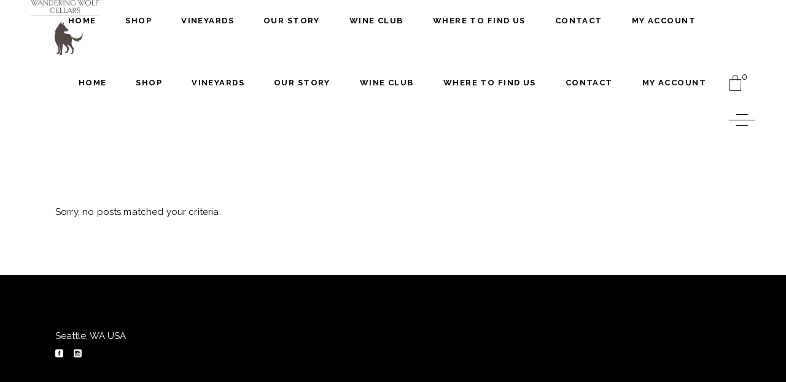

--- FILE ---
content_type: text/html; charset=UTF-8
request_url: https://wanderingwolfcellars.com/author/alexw2020
body_size: 16574
content:
<!DOCTYPE html>
<html lang="en-US">
<head>
	
		<meta charset="UTF-8"/>
		<link rel="profile" href="https://gmpg.org/xfn/11"/>
		
				<meta name="viewport" content="width=device-width,initial-scale=1,user-scalable=yes">
		<title>AlexW2020 &#8211; Wandering Wolf Cellars</title>
<meta name='robots' content='max-image-preview:large' />
<link rel='dns-prefetch' href='//fonts.googleapis.com' />
<link rel="alternate" type="application/rss+xml" title="Wandering Wolf Cellars &raquo; Feed" href="https://wanderingwolfcellars.com/feed" />
<link rel="alternate" type="application/rss+xml" title="Wandering Wolf Cellars &raquo; Comments Feed" href="https://wanderingwolfcellars.com/comments/feed" />
<link rel="alternate" type="application/rss+xml" title="Wandering Wolf Cellars &raquo; Posts by AlexW2020 Feed" href="https://wanderingwolfcellars.com/author/alexw2020/feed" />
<style id='wp-img-auto-sizes-contain-inline-css' type='text/css'>
img:is([sizes=auto i],[sizes^="auto," i]){contain-intrinsic-size:3000px 1500px}
/*# sourceURL=wp-img-auto-sizes-contain-inline-css */
</style>
<style id='wp-emoji-styles-inline-css' type='text/css'>

	img.wp-smiley, img.emoji {
		display: inline !important;
		border: none !important;
		box-shadow: none !important;
		height: 1em !important;
		width: 1em !important;
		margin: 0 0.07em !important;
		vertical-align: -0.1em !important;
		background: none !important;
		padding: 0 !important;
	}
/*# sourceURL=wp-emoji-styles-inline-css */
</style>
<style id='wp-block-library-inline-css' type='text/css'>
:root{--wp-block-synced-color:#7a00df;--wp-block-synced-color--rgb:122,0,223;--wp-bound-block-color:var(--wp-block-synced-color);--wp-editor-canvas-background:#ddd;--wp-admin-theme-color:#007cba;--wp-admin-theme-color--rgb:0,124,186;--wp-admin-theme-color-darker-10:#006ba1;--wp-admin-theme-color-darker-10--rgb:0,107,160.5;--wp-admin-theme-color-darker-20:#005a87;--wp-admin-theme-color-darker-20--rgb:0,90,135;--wp-admin-border-width-focus:2px}@media (min-resolution:192dpi){:root{--wp-admin-border-width-focus:1.5px}}.wp-element-button{cursor:pointer}:root .has-very-light-gray-background-color{background-color:#eee}:root .has-very-dark-gray-background-color{background-color:#313131}:root .has-very-light-gray-color{color:#eee}:root .has-very-dark-gray-color{color:#313131}:root .has-vivid-green-cyan-to-vivid-cyan-blue-gradient-background{background:linear-gradient(135deg,#00d084,#0693e3)}:root .has-purple-crush-gradient-background{background:linear-gradient(135deg,#34e2e4,#4721fb 50%,#ab1dfe)}:root .has-hazy-dawn-gradient-background{background:linear-gradient(135deg,#faaca8,#dad0ec)}:root .has-subdued-olive-gradient-background{background:linear-gradient(135deg,#fafae1,#67a671)}:root .has-atomic-cream-gradient-background{background:linear-gradient(135deg,#fdd79a,#004a59)}:root .has-nightshade-gradient-background{background:linear-gradient(135deg,#330968,#31cdcf)}:root .has-midnight-gradient-background{background:linear-gradient(135deg,#020381,#2874fc)}:root{--wp--preset--font-size--normal:16px;--wp--preset--font-size--huge:42px}.has-regular-font-size{font-size:1em}.has-larger-font-size{font-size:2.625em}.has-normal-font-size{font-size:var(--wp--preset--font-size--normal)}.has-huge-font-size{font-size:var(--wp--preset--font-size--huge)}.has-text-align-center{text-align:center}.has-text-align-left{text-align:left}.has-text-align-right{text-align:right}.has-fit-text{white-space:nowrap!important}#end-resizable-editor-section{display:none}.aligncenter{clear:both}.items-justified-left{justify-content:flex-start}.items-justified-center{justify-content:center}.items-justified-right{justify-content:flex-end}.items-justified-space-between{justify-content:space-between}.screen-reader-text{border:0;clip-path:inset(50%);height:1px;margin:-1px;overflow:hidden;padding:0;position:absolute;width:1px;word-wrap:normal!important}.screen-reader-text:focus{background-color:#ddd;clip-path:none;color:#444;display:block;font-size:1em;height:auto;left:5px;line-height:normal;padding:15px 23px 14px;text-decoration:none;top:5px;width:auto;z-index:100000}html :where(.has-border-color){border-style:solid}html :where([style*=border-top-color]){border-top-style:solid}html :where([style*=border-right-color]){border-right-style:solid}html :where([style*=border-bottom-color]){border-bottom-style:solid}html :where([style*=border-left-color]){border-left-style:solid}html :where([style*=border-width]){border-style:solid}html :where([style*=border-top-width]){border-top-style:solid}html :where([style*=border-right-width]){border-right-style:solid}html :where([style*=border-bottom-width]){border-bottom-style:solid}html :where([style*=border-left-width]){border-left-style:solid}html :where(img[class*=wp-image-]){height:auto;max-width:100%}:where(figure){margin:0 0 1em}html :where(.is-position-sticky){--wp-admin--admin-bar--position-offset:var(--wp-admin--admin-bar--height,0px)}@media screen and (max-width:600px){html :where(.is-position-sticky){--wp-admin--admin-bar--position-offset:0px}}

/*# sourceURL=wp-block-library-inline-css */
</style><link rel='stylesheet' id='wc-blocks-style-css' href='https://wanderingwolfcellars.com/wp-content/plugins/woocommerce/assets/client/blocks/wc-blocks.css?ver=wc-10.4.3' type='text/css' media='all' />
<style id='global-styles-inline-css' type='text/css'>
:root{--wp--preset--aspect-ratio--square: 1;--wp--preset--aspect-ratio--4-3: 4/3;--wp--preset--aspect-ratio--3-4: 3/4;--wp--preset--aspect-ratio--3-2: 3/2;--wp--preset--aspect-ratio--2-3: 2/3;--wp--preset--aspect-ratio--16-9: 16/9;--wp--preset--aspect-ratio--9-16: 9/16;--wp--preset--color--black: #000000;--wp--preset--color--cyan-bluish-gray: #abb8c3;--wp--preset--color--white: #ffffff;--wp--preset--color--pale-pink: #f78da7;--wp--preset--color--vivid-red: #cf2e2e;--wp--preset--color--luminous-vivid-orange: #ff6900;--wp--preset--color--luminous-vivid-amber: #fcb900;--wp--preset--color--light-green-cyan: #7bdcb5;--wp--preset--color--vivid-green-cyan: #00d084;--wp--preset--color--pale-cyan-blue: #8ed1fc;--wp--preset--color--vivid-cyan-blue: #0693e3;--wp--preset--color--vivid-purple: #9b51e0;--wp--preset--gradient--vivid-cyan-blue-to-vivid-purple: linear-gradient(135deg,rgb(6,147,227) 0%,rgb(155,81,224) 100%);--wp--preset--gradient--light-green-cyan-to-vivid-green-cyan: linear-gradient(135deg,rgb(122,220,180) 0%,rgb(0,208,130) 100%);--wp--preset--gradient--luminous-vivid-amber-to-luminous-vivid-orange: linear-gradient(135deg,rgb(252,185,0) 0%,rgb(255,105,0) 100%);--wp--preset--gradient--luminous-vivid-orange-to-vivid-red: linear-gradient(135deg,rgb(255,105,0) 0%,rgb(207,46,46) 100%);--wp--preset--gradient--very-light-gray-to-cyan-bluish-gray: linear-gradient(135deg,rgb(238,238,238) 0%,rgb(169,184,195) 100%);--wp--preset--gradient--cool-to-warm-spectrum: linear-gradient(135deg,rgb(74,234,220) 0%,rgb(151,120,209) 20%,rgb(207,42,186) 40%,rgb(238,44,130) 60%,rgb(251,105,98) 80%,rgb(254,248,76) 100%);--wp--preset--gradient--blush-light-purple: linear-gradient(135deg,rgb(255,206,236) 0%,rgb(152,150,240) 100%);--wp--preset--gradient--blush-bordeaux: linear-gradient(135deg,rgb(254,205,165) 0%,rgb(254,45,45) 50%,rgb(107,0,62) 100%);--wp--preset--gradient--luminous-dusk: linear-gradient(135deg,rgb(255,203,112) 0%,rgb(199,81,192) 50%,rgb(65,88,208) 100%);--wp--preset--gradient--pale-ocean: linear-gradient(135deg,rgb(255,245,203) 0%,rgb(182,227,212) 50%,rgb(51,167,181) 100%);--wp--preset--gradient--electric-grass: linear-gradient(135deg,rgb(202,248,128) 0%,rgb(113,206,126) 100%);--wp--preset--gradient--midnight: linear-gradient(135deg,rgb(2,3,129) 0%,rgb(40,116,252) 100%);--wp--preset--font-size--small: 13px;--wp--preset--font-size--medium: 20px;--wp--preset--font-size--large: 36px;--wp--preset--font-size--x-large: 42px;--wp--preset--spacing--20: 0.44rem;--wp--preset--spacing--30: 0.67rem;--wp--preset--spacing--40: 1rem;--wp--preset--spacing--50: 1.5rem;--wp--preset--spacing--60: 2.25rem;--wp--preset--spacing--70: 3.38rem;--wp--preset--spacing--80: 5.06rem;--wp--preset--shadow--natural: 6px 6px 9px rgba(0, 0, 0, 0.2);--wp--preset--shadow--deep: 12px 12px 50px rgba(0, 0, 0, 0.4);--wp--preset--shadow--sharp: 6px 6px 0px rgba(0, 0, 0, 0.2);--wp--preset--shadow--outlined: 6px 6px 0px -3px rgb(255, 255, 255), 6px 6px rgb(0, 0, 0);--wp--preset--shadow--crisp: 6px 6px 0px rgb(0, 0, 0);}:where(.is-layout-flex){gap: 0.5em;}:where(.is-layout-grid){gap: 0.5em;}body .is-layout-flex{display: flex;}.is-layout-flex{flex-wrap: wrap;align-items: center;}.is-layout-flex > :is(*, div){margin: 0;}body .is-layout-grid{display: grid;}.is-layout-grid > :is(*, div){margin: 0;}:where(.wp-block-columns.is-layout-flex){gap: 2em;}:where(.wp-block-columns.is-layout-grid){gap: 2em;}:where(.wp-block-post-template.is-layout-flex){gap: 1.25em;}:where(.wp-block-post-template.is-layout-grid){gap: 1.25em;}.has-black-color{color: var(--wp--preset--color--black) !important;}.has-cyan-bluish-gray-color{color: var(--wp--preset--color--cyan-bluish-gray) !important;}.has-white-color{color: var(--wp--preset--color--white) !important;}.has-pale-pink-color{color: var(--wp--preset--color--pale-pink) !important;}.has-vivid-red-color{color: var(--wp--preset--color--vivid-red) !important;}.has-luminous-vivid-orange-color{color: var(--wp--preset--color--luminous-vivid-orange) !important;}.has-luminous-vivid-amber-color{color: var(--wp--preset--color--luminous-vivid-amber) !important;}.has-light-green-cyan-color{color: var(--wp--preset--color--light-green-cyan) !important;}.has-vivid-green-cyan-color{color: var(--wp--preset--color--vivid-green-cyan) !important;}.has-pale-cyan-blue-color{color: var(--wp--preset--color--pale-cyan-blue) !important;}.has-vivid-cyan-blue-color{color: var(--wp--preset--color--vivid-cyan-blue) !important;}.has-vivid-purple-color{color: var(--wp--preset--color--vivid-purple) !important;}.has-black-background-color{background-color: var(--wp--preset--color--black) !important;}.has-cyan-bluish-gray-background-color{background-color: var(--wp--preset--color--cyan-bluish-gray) !important;}.has-white-background-color{background-color: var(--wp--preset--color--white) !important;}.has-pale-pink-background-color{background-color: var(--wp--preset--color--pale-pink) !important;}.has-vivid-red-background-color{background-color: var(--wp--preset--color--vivid-red) !important;}.has-luminous-vivid-orange-background-color{background-color: var(--wp--preset--color--luminous-vivid-orange) !important;}.has-luminous-vivid-amber-background-color{background-color: var(--wp--preset--color--luminous-vivid-amber) !important;}.has-light-green-cyan-background-color{background-color: var(--wp--preset--color--light-green-cyan) !important;}.has-vivid-green-cyan-background-color{background-color: var(--wp--preset--color--vivid-green-cyan) !important;}.has-pale-cyan-blue-background-color{background-color: var(--wp--preset--color--pale-cyan-blue) !important;}.has-vivid-cyan-blue-background-color{background-color: var(--wp--preset--color--vivid-cyan-blue) !important;}.has-vivid-purple-background-color{background-color: var(--wp--preset--color--vivid-purple) !important;}.has-black-border-color{border-color: var(--wp--preset--color--black) !important;}.has-cyan-bluish-gray-border-color{border-color: var(--wp--preset--color--cyan-bluish-gray) !important;}.has-white-border-color{border-color: var(--wp--preset--color--white) !important;}.has-pale-pink-border-color{border-color: var(--wp--preset--color--pale-pink) !important;}.has-vivid-red-border-color{border-color: var(--wp--preset--color--vivid-red) !important;}.has-luminous-vivid-orange-border-color{border-color: var(--wp--preset--color--luminous-vivid-orange) !important;}.has-luminous-vivid-amber-border-color{border-color: var(--wp--preset--color--luminous-vivid-amber) !important;}.has-light-green-cyan-border-color{border-color: var(--wp--preset--color--light-green-cyan) !important;}.has-vivid-green-cyan-border-color{border-color: var(--wp--preset--color--vivid-green-cyan) !important;}.has-pale-cyan-blue-border-color{border-color: var(--wp--preset--color--pale-cyan-blue) !important;}.has-vivid-cyan-blue-border-color{border-color: var(--wp--preset--color--vivid-cyan-blue) !important;}.has-vivid-purple-border-color{border-color: var(--wp--preset--color--vivid-purple) !important;}.has-vivid-cyan-blue-to-vivid-purple-gradient-background{background: var(--wp--preset--gradient--vivid-cyan-blue-to-vivid-purple) !important;}.has-light-green-cyan-to-vivid-green-cyan-gradient-background{background: var(--wp--preset--gradient--light-green-cyan-to-vivid-green-cyan) !important;}.has-luminous-vivid-amber-to-luminous-vivid-orange-gradient-background{background: var(--wp--preset--gradient--luminous-vivid-amber-to-luminous-vivid-orange) !important;}.has-luminous-vivid-orange-to-vivid-red-gradient-background{background: var(--wp--preset--gradient--luminous-vivid-orange-to-vivid-red) !important;}.has-very-light-gray-to-cyan-bluish-gray-gradient-background{background: var(--wp--preset--gradient--very-light-gray-to-cyan-bluish-gray) !important;}.has-cool-to-warm-spectrum-gradient-background{background: var(--wp--preset--gradient--cool-to-warm-spectrum) !important;}.has-blush-light-purple-gradient-background{background: var(--wp--preset--gradient--blush-light-purple) !important;}.has-blush-bordeaux-gradient-background{background: var(--wp--preset--gradient--blush-bordeaux) !important;}.has-luminous-dusk-gradient-background{background: var(--wp--preset--gradient--luminous-dusk) !important;}.has-pale-ocean-gradient-background{background: var(--wp--preset--gradient--pale-ocean) !important;}.has-electric-grass-gradient-background{background: var(--wp--preset--gradient--electric-grass) !important;}.has-midnight-gradient-background{background: var(--wp--preset--gradient--midnight) !important;}.has-small-font-size{font-size: var(--wp--preset--font-size--small) !important;}.has-medium-font-size{font-size: var(--wp--preset--font-size--medium) !important;}.has-large-font-size{font-size: var(--wp--preset--font-size--large) !important;}.has-x-large-font-size{font-size: var(--wp--preset--font-size--x-large) !important;}
/*# sourceURL=global-styles-inline-css */
</style>

<style id='classic-theme-styles-inline-css' type='text/css'>
/*! This file is auto-generated */
.wp-block-button__link{color:#fff;background-color:#32373c;border-radius:9999px;box-shadow:none;text-decoration:none;padding:calc(.667em + 2px) calc(1.333em + 2px);font-size:1.125em}.wp-block-file__button{background:#32373c;color:#fff;text-decoration:none}
/*# sourceURL=/wp-includes/css/classic-themes.min.css */
</style>
<link rel='stylesheet' id='contact-form-7-css' href='https://wanderingwolfcellars.com/wp-content/plugins/contact-form-7/includes/css/styles.css?ver=6.1.4' type='text/css' media='all' />
<style id='woocommerce-inline-inline-css' type='text/css'>
.woocommerce form .form-row .required { visibility: visible; }
/*# sourceURL=woocommerce-inline-inline-css */
</style>
<link rel='stylesheet' id='thelma-mikado-default-style-css' href='https://wanderingwolfcellars.com/wp-content/themes/thelma/style.css?ver=6.9' type='text/css' media='all' />
<link rel='stylesheet' id='thelma-mikado-modules-css' href='https://wanderingwolfcellars.com/wp-content/themes/thelma/assets/css/modules.min.css?ver=6.9' type='text/css' media='all' />
<link rel='stylesheet' id='thelma-mikado-font_elegant-css' href='https://wanderingwolfcellars.com/wp-content/themes/thelma/framework/lib/icons-pack/elegant-icons/style.min.css?ver=6.9' type='text/css' media='all' />
<link rel='stylesheet' id='thelma-mikado-font_awesome-css' href='https://wanderingwolfcellars.com/wp-content/themes/thelma/framework/lib/icons-pack/font-awesome/css/fontawesome-all.min.css?ver=6.9' type='text/css' media='all' />
<link rel='stylesheet' id='thelma-mikado-ion_icons-css' href='https://wanderingwolfcellars.com/wp-content/themes/thelma/framework/lib/icons-pack/ion-icons/css/ionicons.min.css?ver=6.9' type='text/css' media='all' />
<link rel='stylesheet' id='thelma-mikado-linear_icons-css' href='https://wanderingwolfcellars.com/wp-content/themes/thelma/framework/lib/icons-pack/linear-icons/style.css?ver=6.9' type='text/css' media='all' />
<link rel='stylesheet' id='thelma-mikado-simple_line_icons-css' href='https://wanderingwolfcellars.com/wp-content/themes/thelma/framework/lib/icons-pack/simple-line-icons/simple-line-icons.css?ver=6.9' type='text/css' media='all' />
<link rel='stylesheet' id='mediaelement-css' href='https://wanderingwolfcellars.com/wp-includes/js/mediaelement/mediaelementplayer-legacy.min.css?ver=4.2.17' type='text/css' media='all' />
<link rel='stylesheet' id='wp-mediaelement-css' href='https://wanderingwolfcellars.com/wp-includes/js/mediaelement/wp-mediaelement.min.css?ver=6.9' type='text/css' media='all' />
<link rel='stylesheet' id='thelma-mikado-woo-css' href='https://wanderingwolfcellars.com/wp-content/themes/thelma/assets/css/woocommerce.min.css?ver=6.9' type='text/css' media='all' />
<link rel='stylesheet' id='thelma-mikado-modules-responsive-css' href='https://wanderingwolfcellars.com/wp-content/themes/thelma/assets/css/modules-responsive.min.css?ver=6.9' type='text/css' media='all' />
<link rel='stylesheet' id='thelma-mikado-woo-responsive-css' href='https://wanderingwolfcellars.com/wp-content/themes/thelma/assets/css/woocommerce-responsive.min.css?ver=6.9' type='text/css' media='all' />
<link rel='stylesheet' id='thelma-mikado-google-fonts-css' href='https://fonts.googleapis.com/css?family=Lustria%3A300%2C400%2C500%2C600%2C700%7CRaleway%3A300%2C400%2C500%2C600%2C700&#038;subset=latin-ext&#038;ver=1.0.0' type='text/css' media='all' />
<link rel='stylesheet' id='flick-css' href='https://wanderingwolfcellars.com/wp-content/plugins/mailchimp/assets/css/flick/flick.css?ver=2.0.1' type='text/css' media='all' />
<link rel='stylesheet' id='mailchimp_sf_main_css-css' href='https://wanderingwolfcellars.com/wp-content/plugins/mailchimp/assets/css/frontend.css?ver=2.0.1' type='text/css' media='all' />
<link rel='stylesheet' id='woo_discount_pro_style-css' href='https://wanderingwolfcellars.com/wp-content/plugins/woo-discount-rules-pro/Assets/Css/awdr_style.css?ver=2.6.13' type='text/css' media='all' />
<script type="text/javascript" src="https://wanderingwolfcellars.com/wp-content/plugins/1and1-wordpress-assistant/js/cookies.js?ver=6.9" id="1and1-wp-cookies-js"></script>
<script type="text/javascript" src="https://wanderingwolfcellars.com/wp-includes/js/jquery/jquery.min.js?ver=3.7.1" id="jquery-core-js"></script>
<script type="text/javascript" src="https://wanderingwolfcellars.com/wp-includes/js/jquery/jquery-migrate.min.js?ver=3.4.1" id="jquery-migrate-js"></script>
<script type="text/javascript" src="https://wanderingwolfcellars.com/wp-content/plugins/woocommerce/assets/js/jquery-blockui/jquery.blockUI.min.js?ver=2.7.0-wc.10.4.3" id="wc-jquery-blockui-js" data-wp-strategy="defer"></script>
<script type="text/javascript" id="wc-add-to-cart-js-extra">
/* <![CDATA[ */
var wc_add_to_cart_params = {"ajax_url":"/wp-admin/admin-ajax.php","wc_ajax_url":"/?wc-ajax=%%endpoint%%","i18n_view_cart":"View cart","cart_url":"https://wanderingwolfcellars.com/cart","is_cart":"","cart_redirect_after_add":"yes"};
//# sourceURL=wc-add-to-cart-js-extra
/* ]]> */
</script>
<script type="text/javascript" src="https://wanderingwolfcellars.com/wp-content/plugins/woocommerce/assets/js/frontend/add-to-cart.min.js?ver=10.4.3" id="wc-add-to-cart-js" data-wp-strategy="defer"></script>
<script type="text/javascript" src="https://wanderingwolfcellars.com/wp-content/plugins/woocommerce/assets/js/js-cookie/js.cookie.min.js?ver=2.1.4-wc.10.4.3" id="wc-js-cookie-js" defer="defer" data-wp-strategy="defer"></script>
<script type="text/javascript" id="woocommerce-js-extra">
/* <![CDATA[ */
var woocommerce_params = {"ajax_url":"/wp-admin/admin-ajax.php","wc_ajax_url":"/?wc-ajax=%%endpoint%%","i18n_password_show":"Show password","i18n_password_hide":"Hide password"};
//# sourceURL=woocommerce-js-extra
/* ]]> */
</script>
<script type="text/javascript" src="https://wanderingwolfcellars.com/wp-content/plugins/woocommerce/assets/js/frontend/woocommerce.min.js?ver=10.4.3" id="woocommerce-js" defer="defer" data-wp-strategy="defer"></script>
<script type="text/javascript" src="https://wanderingwolfcellars.com/wp-content/plugins/js_composer/assets/js/vendors/woocommerce-add-to-cart.js?ver=7.9" id="vc_woocommerce-add-to-cart-js-js"></script>
<script type="text/javascript" src="https://wanderingwolfcellars.com/wp-content/plugins/woocommerce/assets/js/select2/select2.full.min.js?ver=4.0.3-wc.10.4.3" id="wc-select2-js" defer="defer" data-wp-strategy="defer"></script>
<script></script><link rel="https://api.w.org/" href="https://wanderingwolfcellars.com/wp-json/" /><link rel="alternate" title="JSON" type="application/json" href="https://wanderingwolfcellars.com/wp-json/wp/v2/users/1" /><link rel="EditURI" type="application/rsd+xml" title="RSD" href="https://wanderingwolfcellars.com/xmlrpc.php?rsd" />
<meta name="generator" content="WordPress 6.9" />
<meta name="generator" content="WooCommerce 10.4.3" />
<script type='text/javascript' data-cfasync='false'>var _mmunch = {'front': false, 'page': false, 'post': false, 'category': false, 'author': false, 'search': false, 'attachment': false, 'tag': false};_mmunch['author'] = true;</script><script data-cfasync="false" src="//a.mailmunch.co/app/v1/site.js" id="mailmunch-script" data-plugin="mc_mm" data-mailmunch-site-id="829370" async></script>	<noscript><style>.woocommerce-product-gallery{ opacity: 1 !important; }</style></noscript>
	<meta name="generator" content="Powered by WPBakery Page Builder - drag and drop page builder for WordPress."/>
<link rel="icon" href="https://wanderingwolfcellars.com/wp-content/uploads/2020/08/cropped-WWC-Logo-ONLY-32x32.jpg" sizes="32x32" />
<link rel="icon" href="https://wanderingwolfcellars.com/wp-content/uploads/2020/08/cropped-WWC-Logo-ONLY-192x192.jpg" sizes="192x192" />
<link rel="apple-touch-icon" href="https://wanderingwolfcellars.com/wp-content/uploads/2020/08/cropped-WWC-Logo-ONLY-180x180.jpg" />
<meta name="msapplication-TileImage" content="https://wanderingwolfcellars.com/wp-content/uploads/2020/08/cropped-WWC-Logo-ONLY-270x270.jpg" />
		<style type="text/css" id="wp-custom-css">
			.mkdf-pl-category {
    display:none;
}		</style>
		<noscript><style> .wpb_animate_when_almost_visible { opacity: 1; }</style></noscript><link rel='stylesheet' id='wc-square-cart-checkout-block-css' href='https://wanderingwolfcellars.com/wp-content/plugins/woocommerce-square/build/assets/frontend/wc-square-cart-checkout-blocks.css?ver=5.1.2' type='text/css' media='all' />
</head>
<body data-rsssl=1 class="archive author author-alexw2020 author-1 wp-theme-thelma theme-thelma thelma-core-1.2 woocommerce-no-js thelma-ver-1.4 mkdf-grid-1300 mkdf-empty-google-api mkdf-wide-dropdown-menu-content-in-grid mkdf-sticky-header-on-scroll-down-up mkdf-dropdown-animate-height mkdf-header-standard mkdf-menu-area-shadow-disable mkdf-menu-area-in-grid-shadow-disable mkdf-menu-area-border-disable mkdf-menu-area-in-grid-border-disable mkdf-logo-area-border-disable mkdf-logo-area-in-grid-border-disable mkdf-header-vertical-shadow-disable mkdf-header-vertical-border-disable mkdf-side-menu-slide-from-right mkdf-woocommerce-columns-4 mkdf-woo-normal-space mkdf-woo-pl-info-below-image woo-rating-stars-disabled mkdf-woo-single-thumb-on-left-side mkdf-woo-single-has-pretty-photo mkdf-default-mobile-header mkdf-sticky-up-mobile-header wpb-js-composer js-comp-ver-7.9 vc_responsive" itemscope itemtype="http://schema.org/WebPage">
	<section class="mkdf-side-menu">
	<a class="mkdf-close-side-menu mkdf-close-side-menu-svg-path" href="#">
		<svg xmlns="http://www.w3.org/2000/svg" xmlns:xlink="http://www.w3.org/1999/xlink" x="0px" y="0px"
	 width="19px" height="19px" viewBox="0 0 19 19" enable-background="new 0 0 19 19" xml:space="preserve">
<line fill="none" stroke="currentColor" stroke-miterlimit="10" x1="18.594" y1="0.406" x2="0.406" y2="18.595"/>
<line fill="none" stroke="currentColor" stroke-miterlimit="10" x1="18.594" y1="18.595" x2="0.406" y2="0.406"/>
</svg>	</a>
	<div id="woocommerce_widget_cart-2" class="widget mkdf-sidearea woocommerce widget_shopping_cart"><div class="mkdf-widget-title-holder"><h5 class="mkdf-widget-title">Cart</h5></div><div class="widget_shopping_cart_content"></div></div><div class="widget mkdf-separator-widget"><div class="mkdf-separator-holder clearfix  mkdf-separator-center mkdf-separator-normal">
	<div class="mkdf-separator" style="border-color: #ffffff;border-style: dashed;margin-top: 20px"></div>
</div>
</div><div id="media_image-6" class="widget mkdf-sidearea widget_media_image"><a href="https://wanderingwolfcellars.com/"><img width="304" height="247" src="https://wanderingwolfcellars.com/wp-content/uploads/2020/05/WWC_Logo_NoBorderTransWhiteSM.png" class="image wp-image-3987  attachment-full size-full" alt="Wandering Wolf Cellars Wine" style="max-width: 100%; height: auto;" decoding="async" fetchpriority="high" srcset="https://wanderingwolfcellars.com/wp-content/uploads/2020/05/WWC_Logo_NoBorderTransWhiteSM.png 304w, https://wanderingwolfcellars.com/wp-content/uploads/2020/05/WWC_Logo_NoBorderTransWhiteSM-200x163.png 200w, https://wanderingwolfcellars.com/wp-content/uploads/2020/05/WWC_Logo_NoBorderTransWhiteSM-300x244.png 300w" sizes="(max-width: 304px) 100vw, 304px" /></a></div><div id="text-3" class="widget mkdf-sidearea widget_text">			<div class="textwidget"><p><a href="https://www.google.com/maps/place/Seattle,+WA/" target="_blank" rel="noopener">Seattle, WA</a><br />
Contact <a href="mailto:info@wanderingwolfcellars.com" target="_self" rel="noopener">info@wanderingwolfcellars.com</a></p>
</div>
		</div>			<a class="mkdf-social-icon-widget-holder mkdf-icon-has-hover" data-hover-color="#b5a46d" style="color: #ffffff;;font-size: 13px;margin: -6px 0px 51px 0px;" href="https://www.facebook.com/wanderingwolfcellars/" target="_blank">
									<span>FB</span>
							</a>
						<a class="mkdf-social-icon-widget-holder mkdf-icon-has-hover" data-hover-color="#b5a46d" style="color: #ffffff;;font-size: 13px;margin: -6px 0px 51px 0px;" href="https://www.instagram.com/wanderingwolfcellars/" target="_blank">
									<span>IG</span>
							</a>
			</section>
    <div class="mkdf-wrapper">
        <div class="mkdf-wrapper-inner">
            
<header class="mkdf-page-header">
		
				
	<div class="mkdf-menu-area mkdf-menu-right">
				
						
			<div class="mkdf-vertical-align-containers">
				<div class="mkdf-position-left"><!--
				 --><div class="mkdf-position-left-inner">
						
	
	<div class="mkdf-logo-wrapper">
		<a itemprop="url" href="https://wanderingwolfcellars.com/" style="height: 123px;">
			<img itemprop="image" class="mkdf-normal-logo" src="https://wanderingwolfcellars.com/wp-content/uploads/2020/05/WanderingWolfCellarsLogo.jpg" width="304" height="247"  alt="logo"/>
			<img itemprop="image" class="mkdf-dark-logo" src="https://wanderingwolfcellars.com/wp-content/uploads/2020/05/WanderingWolfCellarsLogo.jpg" width="304" height="247"  alt="dark logo"/>			<img itemprop="image" class="mkdf-light-logo" src="https://wanderingwolfcellars.com/wp-content/uploads/2020/05/WWC_Logo_NoBorderTransWhiteSM.png" width="304" height="247"  alt="light logo"/>		</a>
	</div>

											</div>
				</div>
								<div class="mkdf-position-right"><!--
				 --><div class="mkdf-position-right-inner">
														
	<nav class="mkdf-main-menu mkdf-drop-down mkdf-default-nav">
		<ul id="menu-main-menu" class="clearfix"><li id="nav-menu-item-3642" class="menu-item menu-item-type-custom menu-item-object-custom menu-item-home  narrow"><a href="https://wanderingwolfcellars.com" class=""><span class="item_outer"><span class="item_text">Home</span></span></a></li>
<li id="nav-menu-item-4360" class="menu-item menu-item-type-post_type menu-item-object-page menu-item-has-children  has_sub narrow"><a href="https://wanderingwolfcellars.com/shop" class=""><span class="item_outer"><span class="item_text">Shop</span><i class="mkdf-menu-arrow fa fa-angle-down"></i></span></a>
<div class="second"><div class="inner"><ul>
	<li id="nav-menu-item-4592" class="menu-item menu-item-type-taxonomy menu-item-object-product_cat "><a href="https://wanderingwolfcellars.com/product-category/all-wines" class=""><span class="item_outer"><span class="item_text">All Wines</span></span></a></li>
	<li id="nav-menu-item-4593" class="menu-item menu-item-type-taxonomy menu-item-object-product_cat menu-item-has-children sub"><a href="https://wanderingwolfcellars.com/product-category/all-wines/red" class=""><span class="item_outer"><span class="item_text">Red</span></span></a>
	<ul>
		<li id="nav-menu-item-4594" class="menu-item menu-item-type-taxonomy menu-item-object-product_cat "><a href="https://wanderingwolfcellars.com/product-category/all-wines/red/cabernet-sauvignon" class=""><span class="item_outer"><span class="item_text">Cabernet Sauvignon</span></span></a></li>
		<li id="nav-menu-item-4595" class="menu-item menu-item-type-taxonomy menu-item-object-product_cat "><a href="https://wanderingwolfcellars.com/product-category/all-wines/red/cabernet-franc" class=""><span class="item_outer"><span class="item_text">Cabernet Franc</span></span></a></li>
		<li id="nav-menu-item-4717" class="menu-item menu-item-type-taxonomy menu-item-object-product_cat "><a href="https://wanderingwolfcellars.com/product-category/all-wines/red/grenache" class=""><span class="item_outer"><span class="item_text">Grenache</span></span></a></li>
		<li id="nav-menu-item-4596" class="menu-item menu-item-type-taxonomy menu-item-object-product_cat "><a href="https://wanderingwolfcellars.com/product-category/all-wines/red/malbec" class=""><span class="item_outer"><span class="item_text">Malbec</span></span></a></li>
		<li id="nav-menu-item-4718" class="menu-item menu-item-type-taxonomy menu-item-object-product_cat "><a href="https://wanderingwolfcellars.com/product-category/all-wines/red/merlot" class=""><span class="item_outer"><span class="item_text">Merlot</span></span></a></li>
		<li id="nav-menu-item-4597" class="menu-item menu-item-type-taxonomy menu-item-object-product_cat "><a href="https://wanderingwolfcellars.com/product-category/all-wines/red/syrah" class=""><span class="item_outer"><span class="item_text">Syrah</span></span></a></li>
		<li id="nav-menu-item-4598" class="menu-item menu-item-type-taxonomy menu-item-object-product_cat "><a href="https://wanderingwolfcellars.com/product-category/all-wines/red/red-blend" class=""><span class="item_outer"><span class="item_text">Red Blend</span></span></a></li>
	</ul>
</li>
	<li id="nav-menu-item-4599" class="menu-item menu-item-type-taxonomy menu-item-object-product_cat "><a href="https://wanderingwolfcellars.com/product-category/all-wines/rose" class=""><span class="item_outer"><span class="item_text">Rosé</span></span></a></li>
	<li id="nav-menu-item-4600" class="menu-item menu-item-type-taxonomy menu-item-object-product_cat "><a href="https://wanderingwolfcellars.com/product-category/new-release" class=""><span class="item_outer"><span class="item_text">Latest Release!</span></span></a></li>
	<li id="nav-menu-item-4699" class="menu-item menu-item-type-taxonomy menu-item-object-product_cat "><a href="https://wanderingwolfcellars.com/product-category/library" class=""><span class="item_outer"><span class="item_text">Library (Club)</span></span></a></li>
	<li id="nav-menu-item-4601" class="menu-item menu-item-type-taxonomy menu-item-object-product_cat "><a href="https://wanderingwolfcellars.com/product-category/specials" class=""><span class="item_outer"><span class="item_text">Special Offers!</span></span></a></li>
</ul></div></div>
</li>
<li id="nav-menu-item-4537" class="menu-item menu-item-type-post_type menu-item-object-page  narrow"><a href="https://wanderingwolfcellars.com/vineyards" class=""><span class="item_outer"><span class="item_text">Vineyards</span></span></a></li>
<li id="nav-menu-item-3706" class="menu-item menu-item-type-post_type menu-item-object-page  narrow"><a href="https://wanderingwolfcellars.com/ourstory" class=""><span class="item_outer"><span class="item_text">Our Story</span></span></a></li>
<li id="nav-menu-item-4606" class="menu-item menu-item-type-post_type menu-item-object-page  narrow"><a href="https://wanderingwolfcellars.com/wine-club" class=""><span class="item_outer"><span class="item_text">Wine Club</span></span></a></li>
<li id="nav-menu-item-4981" class="menu-item menu-item-type-post_type menu-item-object-page  narrow"><a href="https://wanderingwolfcellars.com/wheretofindus" class=""><span class="item_outer"><span class="item_text">Where to Find Us</span></span></a></li>
<li id="nav-menu-item-3707" class="menu-item menu-item-type-post_type menu-item-object-page  narrow"><a href="https://wanderingwolfcellars.com/contact-us" class=""><span class="item_outer"><span class="item_text">Contact</span></span></a></li>
<li id="nav-menu-item-4539" class="menu-item menu-item-type-post_type menu-item-object-page  narrow"><a href="https://wanderingwolfcellars.com/my-account" class=""><span class="item_outer"><span class="item_text">My account</span></span></a></li>
</ul>	</nav>

																<div class="mkdf-shopping-cart-holder" >
					<div class="mkdf-shopping-cart-inner">
						<a itemprop="url" class="mkdf-header-cart mkdf-header-cart-svg-path" href="https://wanderingwolfcellars.com/cart">
							<span class="mkdf-cart-icon"><svg xmlns="http://www.w3.org/2000/svg" xmlns:xlink="http://www.w3.org/1999/xlink" x="0px" y="0px"
	 width="18.778px" height="26.055px" viewBox="0 0 18.778 26.055" enable-background="new 0 0 18.778 26.055" xml:space="preserve">
<g>
	<path d="M18.75,26.055H0.063V6.961H18.75V26.055z M0.875,25.243h17.063V7.774H0.875V25.243z M13.875,9.805h-0.813V4.524
		c0-1.016-0.355-1.879-1.066-2.59s-1.574-1.066-2.59-1.066s-1.879,0.355-2.59,1.066S5.75,3.508,5.75,4.524v5.281H4.938V4.524
		c0-1.252,0.432-2.311,1.295-3.174s1.921-1.295,3.174-1.295c1.252,0,2.311,0.432,3.174,1.295s1.295,1.922,1.295,3.174V9.805z"/>
</g>
</svg></span>
							<span class="mkdf-cart-number">0</span>
						</a>
						<div class="mkdf-shopping-cart-dropdown">
							<ul>
																	<li class="mkdf-empty-cart">No products in the cart.</li>
															</ul>
						</div>
					</div>
				</div>
						
			<a class="mkdf-side-menu-button-opener mkdf-icon-has-hover mkdf-side-menu-button-opener-svg-path"  href="javascript:void(0)" style="margin: 0px 0px 0px 16px">
								<span class="mkdf-side-menu-icon">
				<svg version="1.1" class="mkdf-thelma-burger" xmlns="http://www.w3.org/2000/svg" xmlns:xlink="http://www.w3.org/1999/xlink" x="0px" y="0px" width="43px" height="19px" viewBox="0 0 43 19" enable-background="new 0 0 43 19" xml:space="preserve">
<line fill="none" stroke="currentColor" stroke-miterlimit="10" x1="0" y1="9.5" x2="43" y2="9.5"></line>
<line fill="none" stroke="currentColor" stroke-miterlimit="10" x1="11.844" y1="0.531" x2="30.844" y2="0.531"></line>
<line fill="none" stroke="currentColor" stroke-miterlimit="10" x1="11.844" y1="18.547" x2="30.844" y2="18.547"></line>
</svg>            </span>
			</a>
							</div>
				</div>
			</div>
			
			</div>
			
		
	
<div class="mkdf-sticky-header">
        <div class="mkdf-sticky-holder mkdf-menu-right">
                    <div class="mkdf-vertical-align-containers">
                <div class="mkdf-position-left"><!--
                 --><div class="mkdf-position-left-inner">
                        
	
	<div class="mkdf-logo-wrapper">
		<a itemprop="url" href="https://wanderingwolfcellars.com/" style="height: 123px;">
			<img itemprop="image" class="mkdf-normal-logo" src="https://wanderingwolfcellars.com/wp-content/uploads/2020/05/WWC_Logo_NoBorderTransWhiteSM.png" width="304" height="247"  alt="logo"/>
			<img itemprop="image" class="mkdf-dark-logo" src="https://wanderingwolfcellars.com/wp-content/uploads/2020/05/WanderingWolfCellarsLogo.jpg" width="304" height="247"  alt="dark logo"/>			<img itemprop="image" class="mkdf-light-logo" src="https://wanderingwolfcellars.com/wp-content/uploads/2020/05/WWC_Logo_NoBorderTransWhiteSM.png" width="304" height="247"  alt="light logo"/>		</a>
	</div>

                                            </div>
                </div>
                                <div class="mkdf-position-right"><!--
                 --><div class="mkdf-position-right-inner">
                                                    
<nav class="mkdf-main-menu mkdf-drop-down mkdf-sticky-nav">
    <ul id="menu-main-menu-1" class="clearfix"><li id="sticky-nav-menu-item-3642" class="menu-item menu-item-type-custom menu-item-object-custom menu-item-home  narrow"><a href="https://wanderingwolfcellars.com" class=""><span class="item_outer"><span class="item_text">Home</span><span class="plus"></span></span></a></li>
<li id="sticky-nav-menu-item-4360" class="menu-item menu-item-type-post_type menu-item-object-page menu-item-has-children  has_sub narrow"><a href="https://wanderingwolfcellars.com/shop" class=""><span class="item_outer"><span class="item_text">Shop</span><span class="plus"></span><i class="mkdf-menu-arrow fa fa-angle-down"></i></span></a>
<div class="second"><div class="inner"><ul>
	<li id="sticky-nav-menu-item-4592" class="menu-item menu-item-type-taxonomy menu-item-object-product_cat "><a href="https://wanderingwolfcellars.com/product-category/all-wines" class=""><span class="item_outer"><span class="item_text">All Wines</span><span class="plus"></span></span></a></li>
	<li id="sticky-nav-menu-item-4593" class="menu-item menu-item-type-taxonomy menu-item-object-product_cat menu-item-has-children sub"><a href="https://wanderingwolfcellars.com/product-category/all-wines/red" class=""><span class="item_outer"><span class="item_text">Red</span><span class="plus"></span></span></a>
	<ul>
		<li id="sticky-nav-menu-item-4594" class="menu-item menu-item-type-taxonomy menu-item-object-product_cat "><a href="https://wanderingwolfcellars.com/product-category/all-wines/red/cabernet-sauvignon" class=""><span class="item_outer"><span class="item_text">Cabernet Sauvignon</span><span class="plus"></span></span></a></li>
		<li id="sticky-nav-menu-item-4595" class="menu-item menu-item-type-taxonomy menu-item-object-product_cat "><a href="https://wanderingwolfcellars.com/product-category/all-wines/red/cabernet-franc" class=""><span class="item_outer"><span class="item_text">Cabernet Franc</span><span class="plus"></span></span></a></li>
		<li id="sticky-nav-menu-item-4717" class="menu-item menu-item-type-taxonomy menu-item-object-product_cat "><a href="https://wanderingwolfcellars.com/product-category/all-wines/red/grenache" class=""><span class="item_outer"><span class="item_text">Grenache</span><span class="plus"></span></span></a></li>
		<li id="sticky-nav-menu-item-4596" class="menu-item menu-item-type-taxonomy menu-item-object-product_cat "><a href="https://wanderingwolfcellars.com/product-category/all-wines/red/malbec" class=""><span class="item_outer"><span class="item_text">Malbec</span><span class="plus"></span></span></a></li>
		<li id="sticky-nav-menu-item-4718" class="menu-item menu-item-type-taxonomy menu-item-object-product_cat "><a href="https://wanderingwolfcellars.com/product-category/all-wines/red/merlot" class=""><span class="item_outer"><span class="item_text">Merlot</span><span class="plus"></span></span></a></li>
		<li id="sticky-nav-menu-item-4597" class="menu-item menu-item-type-taxonomy menu-item-object-product_cat "><a href="https://wanderingwolfcellars.com/product-category/all-wines/red/syrah" class=""><span class="item_outer"><span class="item_text">Syrah</span><span class="plus"></span></span></a></li>
		<li id="sticky-nav-menu-item-4598" class="menu-item menu-item-type-taxonomy menu-item-object-product_cat "><a href="https://wanderingwolfcellars.com/product-category/all-wines/red/red-blend" class=""><span class="item_outer"><span class="item_text">Red Blend</span><span class="plus"></span></span></a></li>
	</ul>
</li>
	<li id="sticky-nav-menu-item-4599" class="menu-item menu-item-type-taxonomy menu-item-object-product_cat "><a href="https://wanderingwolfcellars.com/product-category/all-wines/rose" class=""><span class="item_outer"><span class="item_text">Rosé</span><span class="plus"></span></span></a></li>
	<li id="sticky-nav-menu-item-4600" class="menu-item menu-item-type-taxonomy menu-item-object-product_cat "><a href="https://wanderingwolfcellars.com/product-category/new-release" class=""><span class="item_outer"><span class="item_text">Latest Release!</span><span class="plus"></span></span></a></li>
	<li id="sticky-nav-menu-item-4699" class="menu-item menu-item-type-taxonomy menu-item-object-product_cat "><a href="https://wanderingwolfcellars.com/product-category/library" class=""><span class="item_outer"><span class="item_text">Library (Club)</span><span class="plus"></span></span></a></li>
	<li id="sticky-nav-menu-item-4601" class="menu-item menu-item-type-taxonomy menu-item-object-product_cat "><a href="https://wanderingwolfcellars.com/product-category/specials" class=""><span class="item_outer"><span class="item_text">Special Offers!</span><span class="plus"></span></span></a></li>
</ul></div></div>
</li>
<li id="sticky-nav-menu-item-4537" class="menu-item menu-item-type-post_type menu-item-object-page  narrow"><a href="https://wanderingwolfcellars.com/vineyards" class=""><span class="item_outer"><span class="item_text">Vineyards</span><span class="plus"></span></span></a></li>
<li id="sticky-nav-menu-item-3706" class="menu-item menu-item-type-post_type menu-item-object-page  narrow"><a href="https://wanderingwolfcellars.com/ourstory" class=""><span class="item_outer"><span class="item_text">Our Story</span><span class="plus"></span></span></a></li>
<li id="sticky-nav-menu-item-4606" class="menu-item menu-item-type-post_type menu-item-object-page  narrow"><a href="https://wanderingwolfcellars.com/wine-club" class=""><span class="item_outer"><span class="item_text">Wine Club</span><span class="plus"></span></span></a></li>
<li id="sticky-nav-menu-item-4981" class="menu-item menu-item-type-post_type menu-item-object-page  narrow"><a href="https://wanderingwolfcellars.com/wheretofindus" class=""><span class="item_outer"><span class="item_text">Where to Find Us</span><span class="plus"></span></span></a></li>
<li id="sticky-nav-menu-item-3707" class="menu-item menu-item-type-post_type menu-item-object-page  narrow"><a href="https://wanderingwolfcellars.com/contact-us" class=""><span class="item_outer"><span class="item_text">Contact</span><span class="plus"></span></span></a></li>
<li id="sticky-nav-menu-item-4539" class="menu-item menu-item-type-post_type menu-item-object-page  narrow"><a href="https://wanderingwolfcellars.com/my-account" class=""><span class="item_outer"><span class="item_text">My account</span><span class="plus"></span></span></a></li>
</ul></nav>

                                                			
			<a class="mkdf-side-menu-button-opener mkdf-icon-has-hover mkdf-side-menu-button-opener-svg-path"  href="javascript:void(0)" style="color: #ffffff;;margin: 0px 0px 0px 26px">
								<span class="mkdf-side-menu-icon">
				<svg version="1.1" class="mkdf-thelma-burger" xmlns="http://www.w3.org/2000/svg" xmlns:xlink="http://www.w3.org/1999/xlink" x="0px" y="0px" width="43px" height="19px" viewBox="0 0 43 19" enable-background="new 0 0 43 19" xml:space="preserve">
<line fill="none" stroke="currentColor" stroke-miterlimit="10" x1="0" y1="9.5" x2="43" y2="9.5"></line>
<line fill="none" stroke="currentColor" stroke-miterlimit="10" x1="11.844" y1="0.531" x2="30.844" y2="0.531"></line>
<line fill="none" stroke="currentColor" stroke-miterlimit="10" x1="11.844" y1="18.547" x2="30.844" y2="18.547"></line>
</svg>            </span>
			</a>
		                    </div>
                </div>
            </div>
                </div>
	</div>

	
	</header>


<header class="mkdf-mobile-header">
		
	<div class="mkdf-mobile-header-inner">
		<div class="mkdf-mobile-header-holder">
			<div class="mkdf-grid">
				<div class="mkdf-vertical-align-containers">
					<div class="mkdf-vertical-align-containers">
						<div class="mkdf-position-left"><!--
						 --><div class="mkdf-position-left-inner">
								
<div class="mkdf-mobile-logo-wrapper">
	<a itemprop="url" href="https://wanderingwolfcellars.com/" style="height: 60px">
		<img itemprop="image" src="https://wanderingwolfcellars.com/wp-content/uploads/2020/09/Wandering_Wolf_Cellars.png" width="619" height="120"  alt="Mobile Logo"/>
	</a>
</div>

							</div>
						</div>
						<div class="mkdf-position-right"><!--
						 --><div class="mkdf-position-right-inner">
																									<div class="mkdf-mobile-menu-opener mkdf-mobile-menu-opener-svg-path">
										<a href="javascript:void(0)">
																						<span class="mkdf-mobile-menu-icon">
												<svg version="1.1" id="Layer_1" xmlns="http://www.w3.org/2000/svg" xmlns:xlink="http://www.w3.org/1999/xlink" x="0px" y="0px"
	 width="43px" height="19px" viewBox="0 0 43 19" enable-background="new 0 0 43 19" xml:space="preserve">
<line fill="none" stroke="#000000" stroke-miterlimit="10" x1="0" y1="9.5" x2="43" y2="9.5"/>
<line fill="none" stroke="#000000" stroke-miterlimit="10" x1="11.844" y1="0.531" x2="30.844" y2="0.531"/>
<line fill="none" stroke="#000000" stroke-miterlimit="10" x1="11.844" y1="18.547" x2="30.844" y2="18.547"/>
</svg>											</span>
										</a>
									</div>
															</div>
						</div>
					</div>
				</div>
			</div>
		</div>
		<nav class="mkdf-mobile-nav" role="navigation" aria-label="Mobile Menu">
    <div class="mkdf-grid">
        <ul id="menu-main-menu-2" class=""><li id="mobile-menu-item-3642" class="menu-item menu-item-type-custom menu-item-object-custom menu-item-home "><a href="https://wanderingwolfcellars.com" class=""><span>Home</span></a></li>
<li id="mobile-menu-item-4360" class="menu-item menu-item-type-post_type menu-item-object-page menu-item-has-children  has_sub"><a href="https://wanderingwolfcellars.com/shop" class=""><span>Shop</span></a><span class="mobile_arrow"><i class="mkdf-sub-arrow ion-ios-arrow-right"></i></span>
<ul class="sub_menu">
	<li id="mobile-menu-item-4592" class="menu-item menu-item-type-taxonomy menu-item-object-product_cat "><a href="https://wanderingwolfcellars.com/product-category/all-wines" class=""><span>All Wines</span></a></li>
	<li id="mobile-menu-item-4593" class="menu-item menu-item-type-taxonomy menu-item-object-product_cat menu-item-has-children  has_sub"><a href="https://wanderingwolfcellars.com/product-category/all-wines/red" class=""><span>Red</span></a><span class="mobile_arrow"><i class="mkdf-sub-arrow ion-ios-arrow-right"></i></span>
	<ul class="sub_menu">
		<li id="mobile-menu-item-4594" class="menu-item menu-item-type-taxonomy menu-item-object-product_cat "><a href="https://wanderingwolfcellars.com/product-category/all-wines/red/cabernet-sauvignon" class=""><span>Cabernet Sauvignon</span></a></li>
		<li id="mobile-menu-item-4595" class="menu-item menu-item-type-taxonomy menu-item-object-product_cat "><a href="https://wanderingwolfcellars.com/product-category/all-wines/red/cabernet-franc" class=""><span>Cabernet Franc</span></a></li>
		<li id="mobile-menu-item-4717" class="menu-item menu-item-type-taxonomy menu-item-object-product_cat "><a href="https://wanderingwolfcellars.com/product-category/all-wines/red/grenache" class=""><span>Grenache</span></a></li>
		<li id="mobile-menu-item-4596" class="menu-item menu-item-type-taxonomy menu-item-object-product_cat "><a href="https://wanderingwolfcellars.com/product-category/all-wines/red/malbec" class=""><span>Malbec</span></a></li>
		<li id="mobile-menu-item-4718" class="menu-item menu-item-type-taxonomy menu-item-object-product_cat "><a href="https://wanderingwolfcellars.com/product-category/all-wines/red/merlot" class=""><span>Merlot</span></a></li>
		<li id="mobile-menu-item-4597" class="menu-item menu-item-type-taxonomy menu-item-object-product_cat "><a href="https://wanderingwolfcellars.com/product-category/all-wines/red/syrah" class=""><span>Syrah</span></a></li>
		<li id="mobile-menu-item-4598" class="menu-item menu-item-type-taxonomy menu-item-object-product_cat "><a href="https://wanderingwolfcellars.com/product-category/all-wines/red/red-blend" class=""><span>Red Blend</span></a></li>
	</ul>
</li>
	<li id="mobile-menu-item-4599" class="menu-item menu-item-type-taxonomy menu-item-object-product_cat "><a href="https://wanderingwolfcellars.com/product-category/all-wines/rose" class=""><span>Rosé</span></a></li>
	<li id="mobile-menu-item-4600" class="menu-item menu-item-type-taxonomy menu-item-object-product_cat "><a href="https://wanderingwolfcellars.com/product-category/new-release" class=""><span>Latest Release!</span></a></li>
	<li id="mobile-menu-item-4699" class="menu-item menu-item-type-taxonomy menu-item-object-product_cat "><a href="https://wanderingwolfcellars.com/product-category/library" class=""><span>Library (Club)</span></a></li>
	<li id="mobile-menu-item-4601" class="menu-item menu-item-type-taxonomy menu-item-object-product_cat "><a href="https://wanderingwolfcellars.com/product-category/specials" class=""><span>Special Offers!</span></a></li>
</ul>
</li>
<li id="mobile-menu-item-4537" class="menu-item menu-item-type-post_type menu-item-object-page "><a href="https://wanderingwolfcellars.com/vineyards" class=""><span>Vineyards</span></a></li>
<li id="mobile-menu-item-3706" class="menu-item menu-item-type-post_type menu-item-object-page "><a href="https://wanderingwolfcellars.com/ourstory" class=""><span>Our Story</span></a></li>
<li id="mobile-menu-item-4606" class="menu-item menu-item-type-post_type menu-item-object-page "><a href="https://wanderingwolfcellars.com/wine-club" class=""><span>Wine Club</span></a></li>
<li id="mobile-menu-item-4981" class="menu-item menu-item-type-post_type menu-item-object-page "><a href="https://wanderingwolfcellars.com/wheretofindus" class=""><span>Where to Find Us</span></a></li>
<li id="mobile-menu-item-3707" class="menu-item menu-item-type-post_type menu-item-object-page "><a href="https://wanderingwolfcellars.com/contact-us" class=""><span>Contact</span></a></li>
<li id="mobile-menu-item-4539" class="menu-item menu-item-type-post_type menu-item-object-page "><a href="https://wanderingwolfcellars.com/my-account" class=""><span>My account</span></a></li>
</ul>    </div>
</nav>

	</div>
	
	</header>

			<a id='mkdf-back-to-top' href='#'>
                <span class="mkdf-btt-icon-holder">
                     <svg xmlns="http://www.w3.org/2000/svg" xmlns:xlink="http://www.w3.org/1999/xlink" x="0px" y="0px"
		width="13" height="23" viewBox="0 0 15 29" enable-background="new 0 0 15 29" xml:space="preserve">
		<g>
			<polygon fill="currentColor" points="14.427,0.13 14.993,0.697 1.13,14.556 14.993,28.416 14.427,28.979 0,14.556 	"/>
		</g>
		</svg>                </span>
			</a>
			        
            <div class="mkdf-content" >
                <div class="mkdf-content-inner">
<div class="mkdf-container">
		
	<div class="mkdf-container-inner clearfix">
		<div class="mkdf-grid-row mkdf-grid-extra-large-gutter">
	<div class="mkdf-page-content-holder mkdf-grid-col-12">
		<div class="mkdf-blog-holder mkdf-blog-standard mkdf-blog-centered mkdf-blog-pagination-standard" data-blog-type= standard data-next-page= 2 data-max-num-pages= 0 data-post-number= 10 data-excerpt-length= 74 data-archive-author= 1 >
	<div class="mkdf-blog-holder-inner">
		<p class="mkdf-blog-no-posts">Sorry, no posts matched your criteria.</p>	</div>
	</div>	</div>
	</div>	</div>
	
	</div>

</div> <!-- close div.content_inner -->
	</div> <!-- close div.content -->
					<footer class="mkdf-page-footer  mkdf-custom-menu">
				<div class="mkdf-footer-top-holder">
    <div class="mkdf-footer-top-inner mkdf-full-width">
        <div class="mkdf-grid-row  mkdf-footer-top-alignment-predefined">
                            <div class="mkdf-column-content mkdf-grid-col-4">
                    <div class="widget mkdf-separator-widget"><div class="mkdf-separator-holder clearfix  mkdf-separator-center mkdf-separator-normal">
	<div class="mkdf-separator" style="border-style: solid;width: 100%;border-bottom-width: 0px;margin-top: 10px;margin-bottom: 0px"></div>
</div>
</div><div id="custom_html-2" class="widget_text widget mkdf-footer-column-1 widget_custom_html"><div class="textwidget custom-html-widget"><a href="https://www.google.com/maps/place/Seattle,+WA/" target="_blank" rel="noopener">Seattle, WA USA</a></div></div><div class="widget mkdf-separator-widget"><div class="mkdf-separator-holder clearfix  mkdf-separator-center mkdf-separator-normal">
	<div class="mkdf-separator" style="border-style: solid;width: 100%;border-bottom-width: 0px;margin-top: 10px;margin-bottom: 0px"></div>
</div>
</div>			<a class="mkdf-social-icon-widget-holder mkdf-icon-has-hover" data-hover-color="#b5a46d" style="color: #ffffff;;font-size: 13px;margin: -16px 13px 0px 0px;" href="https://www.facebook.com/wanderingwolfcellars/" target="_blank">
				<span class="mkdf-social-icon-widget  social_facebook_square     "></span>			</a>
						<a class="mkdf-social-icon-widget-holder mkdf-icon-has-hover" data-hover-color="#b5a46d" style="color: #ffffff;;font-size: 13px;margin: -16px 0px 0px 0px;" href="https://www.instagram.com/wanderingwolfcellars/" target="_blank">
				<span class="mkdf-social-icon-widget  social_instagram_square     "></span>			</a>
			                </div>
                            <div class="mkdf-column-content mkdf-grid-col-4">
                    <div class="widget mkdf-separator-widget"><div class="mkdf-separator-holder clearfix  mkdf-separator-center mkdf-separator-normal">
	<div class="mkdf-separator" style="border-style: solid;margin-top: -0.5%"></div>
</div>
</div><div id="mkdf_instagram_widget-3" class="widget mkdf-footer-column-2 widget_mkdf_instagram_widget"></div>                </div>
                            <div class="mkdf-column-content mkdf-grid-col-4">
                    <div class="widget mkdf-separator-widget"><div class="mkdf-separator-holder clearfix  mkdf-separator-center mkdf-separator-normal">
	<div class="mkdf-separator" style="border-style: solid;margin-bottom: 8px"></div>
</div>
</div>                </div>
                    </div>
    </div>
</div>			</footer>
			</div> <!-- close div.mkdf-wrapper-inner  -->
</div> <!-- close div.mkdf-wrapper -->
<script type="speculationrules">
{"prefetch":[{"source":"document","where":{"and":[{"href_matches":"/*"},{"not":{"href_matches":["/wp-*.php","/wp-admin/*","/wp-content/uploads/*","/wp-content/*","/wp-content/plugins/*","/wp-content/themes/thelma/*","/*\\?(.+)"]}},{"not":{"selector_matches":"a[rel~=\"nofollow\"]"}},{"not":{"selector_matches":".no-prefetch, .no-prefetch a"}}]},"eagerness":"conservative"}]}
</script>
<script id="mcjs">!function(c,h,i,m,p){m=c.createElement(h),p=c.getElementsByTagName(h)[0],m.async=1,m.src=i,p.parentNode.insertBefore(m,p)}(document,"script","https://chimpstatic.com/mcjs-connected/js/users/e2891252080e9b15debac328a/d3958e01263e9a09a8fed92a6.js");</script>	<script type='text/javascript'>
		(function () {
			var c = document.body.className;
			c = c.replace(/woocommerce-no-js/, 'woocommerce-js');
			document.body.className = c;
		})();
	</script>
	<script type="text/javascript" src="https://wanderingwolfcellars.com/wp-includes/js/dist/hooks.min.js?ver=dd5603f07f9220ed27f1" id="wp-hooks-js"></script>
<script type="text/javascript" src="https://wanderingwolfcellars.com/wp-includes/js/dist/i18n.min.js?ver=c26c3dc7bed366793375" id="wp-i18n-js"></script>
<script type="text/javascript" id="wp-i18n-js-after">
/* <![CDATA[ */
wp.i18n.setLocaleData( { 'text direction\u0004ltr': [ 'ltr' ] } );
//# sourceURL=wp-i18n-js-after
/* ]]> */
</script>
<script type="text/javascript" src="https://wanderingwolfcellars.com/wp-content/plugins/contact-form-7/includes/swv/js/index.js?ver=6.1.4" id="swv-js"></script>
<script type="text/javascript" id="contact-form-7-js-before">
/* <![CDATA[ */
var wpcf7 = {
    "api": {
        "root": "https:\/\/wanderingwolfcellars.com\/wp-json\/",
        "namespace": "contact-form-7\/v1"
    }
};
//# sourceURL=contact-form-7-js-before
/* ]]> */
</script>
<script type="text/javascript" src="https://wanderingwolfcellars.com/wp-content/plugins/contact-form-7/includes/js/index.js?ver=6.1.4" id="contact-form-7-js"></script>
<script type="text/javascript" id="awdr-main-js-extra">
/* <![CDATA[ */
var awdr_params = {"ajaxurl":"https://wanderingwolfcellars.com/wp-admin/admin-ajax.php","nonce":"f82102dd83","enable_update_price_with_qty":"show_when_matched","refresh_order_review":"0","custom_target_simple_product":"","custom_target_variable_product":"","js_init_trigger":"","awdr_opacity_to_bulk_table":"","awdr_dynamic_bulk_table_status":"1","awdr_dynamic_bulk_table_off":"on","custom_simple_product_id_selector":"","custom_variable_product_id_selector":""};
//# sourceURL=awdr-main-js-extra
/* ]]> */
</script>
<script type="text/javascript" src="https://wanderingwolfcellars.com/wp-content/plugins/woo-discount-rules/v2/Assets/Js/site_main.js?ver=2.6.13" id="awdr-main-js"></script>
<script type="text/javascript" src="https://wanderingwolfcellars.com/wp-content/plugins/woo-discount-rules/v2/Assets/Js/awdr-dynamic-price.js?ver=2.6.13" id="awdr-dynamic-price-js"></script>
<script type="text/javascript" id="mailchimp-woocommerce-js-extra">
/* <![CDATA[ */
var mailchimp_public_data = {"site_url":"https://wanderingwolfcellars.com","ajax_url":"https://wanderingwolfcellars.com/wp-admin/admin-ajax.php","disable_carts":"","subscribers_only":"","language":"en","allowed_to_set_cookies":"1"};
//# sourceURL=mailchimp-woocommerce-js-extra
/* ]]> */
</script>
<script type="text/javascript" src="https://wanderingwolfcellars.com/wp-content/plugins/mailchimp-for-woocommerce/public/js/mailchimp-woocommerce-public.min.js?ver=5.5.1.07" id="mailchimp-woocommerce-js"></script>
<script type="text/javascript" src="https://wanderingwolfcellars.com/wp-includes/js/jquery/ui/core.min.js?ver=1.13.3" id="jquery-ui-core-js"></script>
<script type="text/javascript" src="https://wanderingwolfcellars.com/wp-includes/js/jquery/ui/tabs.min.js?ver=1.13.3" id="jquery-ui-tabs-js"></script>
<script type="text/javascript" src="https://wanderingwolfcellars.com/wp-includes/js/jquery/ui/accordion.min.js?ver=1.13.3" id="jquery-ui-accordion-js"></script>
<script type="text/javascript" id="mediaelement-core-js-before">
/* <![CDATA[ */
var mejsL10n = {"language":"en","strings":{"mejs.download-file":"Download File","mejs.install-flash":"You are using a browser that does not have Flash player enabled or installed. Please turn on your Flash player plugin or download the latest version from https://get.adobe.com/flashplayer/","mejs.fullscreen":"Fullscreen","mejs.play":"Play","mejs.pause":"Pause","mejs.time-slider":"Time Slider","mejs.time-help-text":"Use Left/Right Arrow keys to advance one second, Up/Down arrows to advance ten seconds.","mejs.live-broadcast":"Live Broadcast","mejs.volume-help-text":"Use Up/Down Arrow keys to increase or decrease volume.","mejs.unmute":"Unmute","mejs.mute":"Mute","mejs.volume-slider":"Volume Slider","mejs.video-player":"Video Player","mejs.audio-player":"Audio Player","mejs.captions-subtitles":"Captions/Subtitles","mejs.captions-chapters":"Chapters","mejs.none":"None","mejs.afrikaans":"Afrikaans","mejs.albanian":"Albanian","mejs.arabic":"Arabic","mejs.belarusian":"Belarusian","mejs.bulgarian":"Bulgarian","mejs.catalan":"Catalan","mejs.chinese":"Chinese","mejs.chinese-simplified":"Chinese (Simplified)","mejs.chinese-traditional":"Chinese (Traditional)","mejs.croatian":"Croatian","mejs.czech":"Czech","mejs.danish":"Danish","mejs.dutch":"Dutch","mejs.english":"English","mejs.estonian":"Estonian","mejs.filipino":"Filipino","mejs.finnish":"Finnish","mejs.french":"French","mejs.galician":"Galician","mejs.german":"German","mejs.greek":"Greek","mejs.haitian-creole":"Haitian Creole","mejs.hebrew":"Hebrew","mejs.hindi":"Hindi","mejs.hungarian":"Hungarian","mejs.icelandic":"Icelandic","mejs.indonesian":"Indonesian","mejs.irish":"Irish","mejs.italian":"Italian","mejs.japanese":"Japanese","mejs.korean":"Korean","mejs.latvian":"Latvian","mejs.lithuanian":"Lithuanian","mejs.macedonian":"Macedonian","mejs.malay":"Malay","mejs.maltese":"Maltese","mejs.norwegian":"Norwegian","mejs.persian":"Persian","mejs.polish":"Polish","mejs.portuguese":"Portuguese","mejs.romanian":"Romanian","mejs.russian":"Russian","mejs.serbian":"Serbian","mejs.slovak":"Slovak","mejs.slovenian":"Slovenian","mejs.spanish":"Spanish","mejs.swahili":"Swahili","mejs.swedish":"Swedish","mejs.tagalog":"Tagalog","mejs.thai":"Thai","mejs.turkish":"Turkish","mejs.ukrainian":"Ukrainian","mejs.vietnamese":"Vietnamese","mejs.welsh":"Welsh","mejs.yiddish":"Yiddish"}};
//# sourceURL=mediaelement-core-js-before
/* ]]> */
</script>
<script type="text/javascript" src="https://wanderingwolfcellars.com/wp-includes/js/mediaelement/mediaelement-and-player.min.js?ver=4.2.17" id="mediaelement-core-js"></script>
<script type="text/javascript" src="https://wanderingwolfcellars.com/wp-includes/js/mediaelement/mediaelement-migrate.min.js?ver=6.9" id="mediaelement-migrate-js"></script>
<script type="text/javascript" id="mediaelement-js-extra">
/* <![CDATA[ */
var _wpmejsSettings = {"pluginPath":"/wp-includes/js/mediaelement/","classPrefix":"mejs-","stretching":"responsive","audioShortcodeLibrary":"mediaelement","videoShortcodeLibrary":"mediaelement"};
//# sourceURL=mediaelement-js-extra
/* ]]> */
</script>
<script type="text/javascript" src="https://wanderingwolfcellars.com/wp-includes/js/mediaelement/wp-mediaelement.min.js?ver=6.9" id="wp-mediaelement-js"></script>
<script type="text/javascript" src="https://wanderingwolfcellars.com/wp-content/themes/thelma/assets/js/modules/plugins/jquery.appear.js?ver=6.9" id="appear-js"></script>
<script type="text/javascript" src="https://wanderingwolfcellars.com/wp-content/themes/thelma/assets/js/modules/plugins/modernizr.min.js?ver=6.9" id="modernizr-js"></script>
<script type="text/javascript" src="https://wanderingwolfcellars.com/wp-includes/js/hoverIntent.min.js?ver=1.10.2" id="hoverIntent-js"></script>
<script type="text/javascript" src="https://wanderingwolfcellars.com/wp-content/themes/thelma/assets/js/modules/plugins/jquery.plugin.js?ver=6.9" id="jquery-plugin-js"></script>
<script type="text/javascript" src="https://wanderingwolfcellars.com/wp-content/themes/thelma/assets/js/modules/plugins/owl.carousel.min.js?ver=6.9" id="owl-carousel-js"></script>
<script type="text/javascript" src="https://wanderingwolfcellars.com/wp-content/themes/thelma/assets/js/modules/plugins/jquery.waypoints.min.js?ver=6.9" id="waypoints-js"></script>
<script type="text/javascript" src="https://wanderingwolfcellars.com/wp-content/themes/thelma/assets/js/modules/plugins/fluidvids.min.js?ver=6.9" id="fluidvids-js"></script>
<script type="text/javascript" src="https://wanderingwolfcellars.com/wp-content/themes/thelma/assets/js/modules/plugins/perfect-scrollbar.jquery.min.js?ver=6.9" id="perfect-scrollbar-js"></script>
<script type="text/javascript" src="https://wanderingwolfcellars.com/wp-content/themes/thelma/assets/js/modules/plugins/ScrollToPlugin.min.js?ver=6.9" id="ScrollToPlugin-js"></script>
<script type="text/javascript" src="https://wanderingwolfcellars.com/wp-content/themes/thelma/assets/js/modules/plugins/parallax.min.js?ver=6.9" id="parallax-js"></script>
<script type="text/javascript" src="https://wanderingwolfcellars.com/wp-content/themes/thelma/assets/js/modules/plugins/jquery.waitforimages.js?ver=6.9" id="waitforimages-js"></script>
<script type="text/javascript" src="https://wanderingwolfcellars.com/wp-content/themes/thelma/assets/js/modules/plugins/jquery.prettyPhoto.js?ver=6.9" id="prettyphoto-js"></script>
<script type="text/javascript" src="https://wanderingwolfcellars.com/wp-content/themes/thelma/assets/js/modules/plugins/jquery.easing.1.3.js?ver=6.9" id="jquery-easing-1.3-js"></script>
<script type="text/javascript" src="https://wanderingwolfcellars.com/wp-content/plugins/js_composer/assets/lib/vendor/node_modules/isotope-layout/dist/isotope.pkgd.min.js?ver=7.9" id="isotope-js"></script>
<script type="text/javascript" src="https://wanderingwolfcellars.com/wp-content/themes/thelma/assets/js/modules/plugins/packery-mode.pkgd.min.js?ver=6.9" id="packery-js"></script>
<script type="text/javascript" src="https://wanderingwolfcellars.com/wp-content/themes/thelma/assets/js/modules/plugins/swiper.min.js?ver=6.9" id="swiper-js"></script>
<script type="text/javascript" src="https://wanderingwolfcellars.com/wp-content/themes/thelma/assets/js/modules/plugins/jquery-ui.min.js?ver=6.9" id="jquery-ui-js"></script>
<script type="text/javascript" src="https://wanderingwolfcellars.com/wp-content/themes/thelma/assets/js/modules/plugins/jquery.ui.touch-punch.min.js?ver=6.9" id="jquery-ui-touch-punch-js"></script>
<script type="text/javascript" src="https://wanderingwolfcellars.com/wp-content/plugins/thelma-core/shortcodes/countdown/assets/js/plugins/jquery.countdown.min.js?ver=6.9" id="countdown-js"></script>
<script type="text/javascript" src="https://wanderingwolfcellars.com/wp-content/plugins/thelma-core/shortcodes/counter/assets/js/plugins/counter.js?ver=6.9" id="counter-js"></script>
<script type="text/javascript" src="https://wanderingwolfcellars.com/wp-content/plugins/thelma-core/shortcodes/counter/assets/js/plugins/absoluteCounter.min.js?ver=6.9" id="absoluteCounter-js"></script>
<script type="text/javascript" src="https://wanderingwolfcellars.com/wp-content/plugins/thelma-core/shortcodes/custom-font/assets/js/plugins/typed.js?ver=6.9" id="typed-js"></script>
<script type="text/javascript" src="https://wanderingwolfcellars.com/wp-content/plugins/thelma-core/shortcodes/full-screen-sections/assets/js/plugins/jquery.fullPage.min.js?ver=6.9" id="fullPage-js"></script>
<script type="text/javascript" src="https://wanderingwolfcellars.com/wp-content/plugins/thelma-core/shortcodes/pie-chart/assets/js/plugins/easypiechart.js?ver=6.9" id="easypiechart-js"></script>
<script type="text/javascript" src="https://wanderingwolfcellars.com/wp-content/plugins/thelma-core/shortcodes/vertical-split-slider/assets/js/plugins/jquery.multiscroll.min.js?ver=6.9" id="multiscroll-js"></script>
<script type="text/javascript" id="thelma-mikado-modules-js-extra">
/* <![CDATA[ */
var mkdfGlobalVars = {"vars":{"mkdfAddForAdminBar":0,"mkdfElementAppearAmount":-100,"mkdfAjaxUrl":"https://wanderingwolfcellars.com/wp-admin/admin-ajax.php","sliderNavPrevArrow":"\u003Csvg xmlns=\"http://www.w3.org/2000/svg\" xmlns:xlink=\"http://www.w3.org/1999/xlink\" x=\"0px\" y=\"0px\"\n\t\twidth=\"15px\" height=\"29px\" viewBox=\"0 0 15 29\" enable-background=\"new 0 0 15 29\" xml:space=\"preserve\"\u003E\n\t\t\u003Cg\u003E\n\t\t\t\u003Cpolygon fill=\"currentColor\" points=\"14.427,0.13 14.993,0.697 1.13,14.556 14.993,28.416 14.427,28.979 0,14.556 \t\"/\u003E\n\t\t\u003C/g\u003E\n\t\t\u003C/svg\u003E","sliderNavNextArrow":"\u003Csvg xmlns=\"http://www.w3.org/2000/svg\" xmlns:xlink=\"http://www.w3.org/1999/xlink\" x=\"0px\" y=\"0px\"\n\t\twidth=\"15px\" height=\"29px\" viewBox=\"0 0 15 29\" enable-background=\"new 0 0 15 29\" xml:space=\"preserve\"\u003E\n\t\t\u003Cg\u003E\n\t\t\t\u003Cpolygon fill=\"currentColor\" points=\"14.427,0.13 14.993,0.697 1.13,14.556 14.993,28.416 14.427,28.979 0,14.556 \t\"/\u003E\n\t\t\u003C/g\u003E\n\t\t\u003C/svg\u003E","ppExpand":"Expand the image","ppNext":"Next","ppPrev":"Previous","ppClose":"Close","mkdfStickyHeaderHeight":0,"mkdfStickyHeaderTransparencyHeight":70,"mkdfTopBarHeight":0,"mkdfLogoAreaHeight":0,"mkdfMenuAreaHeight":110,"mkdfMobileHeaderHeight":70}};
var mkdfPerPageVars = {"vars":{"mkdfMobileHeaderHeight":70,"mkdfStickyScrollAmount":0,"mkdfHeaderTransparencyHeight":0,"mkdfHeaderVerticalWidth":0}};
//# sourceURL=thelma-mikado-modules-js-extra
/* ]]> */
</script>
<script type="text/javascript" src="https://wanderingwolfcellars.com/wp-content/themes/thelma/assets/js/modules.min.js?ver=6.9" id="thelma-mikado-modules-js"></script>
<script type="text/javascript" src="https://wanderingwolfcellars.com/wp-includes/js/jquery/jquery.form.min.js?ver=4.3.0" id="jquery-form-js"></script>
<script type="text/javascript" src="https://wanderingwolfcellars.com/wp-includes/js/jquery/ui/datepicker.min.js?ver=1.13.3" id="jquery-ui-datepicker-js"></script>
<script type="text/javascript" id="jquery-ui-datepicker-js-after">
/* <![CDATA[ */
jQuery(function(jQuery){jQuery.datepicker.setDefaults({"closeText":"Close","currentText":"Today","monthNames":["January","February","March","April","May","June","July","August","September","October","November","December"],"monthNamesShort":["Jan","Feb","Mar","Apr","May","Jun","Jul","Aug","Sep","Oct","Nov","Dec"],"nextText":"Next","prevText":"Previous","dayNames":["Sunday","Monday","Tuesday","Wednesday","Thursday","Friday","Saturday"],"dayNamesShort":["Sun","Mon","Tue","Wed","Thu","Fri","Sat"],"dayNamesMin":["S","M","T","W","T","F","S"],"dateFormat":"MM d, yy","firstDay":1,"isRTL":false});});
//# sourceURL=jquery-ui-datepicker-js-after
/* ]]> */
</script>
<script type="text/javascript" id="mailchimp_sf_main_js-js-extra">
/* <![CDATA[ */
var mailchimpSF = {"ajax_url":"https://wanderingwolfcellars.com/","phone_validation_error":"Please enter a valid phone number."};
//# sourceURL=mailchimp_sf_main_js-js-extra
/* ]]> */
</script>
<script type="text/javascript" src="https://wanderingwolfcellars.com/wp-content/plugins/mailchimp/assets/js/mailchimp.js?ver=2.0.1" id="mailchimp_sf_main_js-js"></script>
<script type="text/javascript" src="https://wanderingwolfcellars.com/wp-content/plugins/woocommerce/assets/js/sourcebuster/sourcebuster.min.js?ver=10.4.3" id="sourcebuster-js-js"></script>
<script type="text/javascript" id="wc-order-attribution-js-extra">
/* <![CDATA[ */
var wc_order_attribution = {"params":{"lifetime":1.0e-5,"session":30,"base64":false,"ajaxurl":"https://wanderingwolfcellars.com/wp-admin/admin-ajax.php","prefix":"wc_order_attribution_","allowTracking":true},"fields":{"source_type":"current.typ","referrer":"current_add.rf","utm_campaign":"current.cmp","utm_source":"current.src","utm_medium":"current.mdm","utm_content":"current.cnt","utm_id":"current.id","utm_term":"current.trm","utm_source_platform":"current.plt","utm_creative_format":"current.fmt","utm_marketing_tactic":"current.tct","session_entry":"current_add.ep","session_start_time":"current_add.fd","session_pages":"session.pgs","session_count":"udata.vst","user_agent":"udata.uag"}};
//# sourceURL=wc-order-attribution-js-extra
/* ]]> */
</script>
<script type="text/javascript" src="https://wanderingwolfcellars.com/wp-content/plugins/woocommerce/assets/js/frontend/order-attribution.min.js?ver=10.4.3" id="wc-order-attribution-js"></script>
<script type="text/javascript" src="https://wanderingwolfcellars.com/wp-content/plugins/woo-discount-rules-pro/Assets/Js/awdr_pro.js?ver=2.6.13" id="woo_discount_pro_script-js"></script>
<script type="text/javascript" id="wc-cart-fragments-js-extra">
/* <![CDATA[ */
var wc_cart_fragments_params = {"ajax_url":"/wp-admin/admin-ajax.php","wc_ajax_url":"/?wc-ajax=%%endpoint%%","cart_hash_key":"wc_cart_hash_893e29fb12ef9101e016ad4a082eab38","fragment_name":"wc_fragments_893e29fb12ef9101e016ad4a082eab38","request_timeout":"5000"};
//# sourceURL=wc-cart-fragments-js-extra
/* ]]> */
</script>
<script type="text/javascript" src="https://wanderingwolfcellars.com/wp-content/plugins/woocommerce/assets/js/frontend/cart-fragments.min.js?ver=10.4.3" id="wc-cart-fragments-js" defer="defer" data-wp-strategy="defer"></script>
<script id="wp-emoji-settings" type="application/json">
{"baseUrl":"https://s.w.org/images/core/emoji/17.0.2/72x72/","ext":".png","svgUrl":"https://s.w.org/images/core/emoji/17.0.2/svg/","svgExt":".svg","source":{"concatemoji":"https://wanderingwolfcellars.com/wp-includes/js/wp-emoji-release.min.js?ver=6.9"}}
</script>
<script type="module">
/* <![CDATA[ */
/*! This file is auto-generated */
const a=JSON.parse(document.getElementById("wp-emoji-settings").textContent),o=(window._wpemojiSettings=a,"wpEmojiSettingsSupports"),s=["flag","emoji"];function i(e){try{var t={supportTests:e,timestamp:(new Date).valueOf()};sessionStorage.setItem(o,JSON.stringify(t))}catch(e){}}function c(e,t,n){e.clearRect(0,0,e.canvas.width,e.canvas.height),e.fillText(t,0,0);t=new Uint32Array(e.getImageData(0,0,e.canvas.width,e.canvas.height).data);e.clearRect(0,0,e.canvas.width,e.canvas.height),e.fillText(n,0,0);const a=new Uint32Array(e.getImageData(0,0,e.canvas.width,e.canvas.height).data);return t.every((e,t)=>e===a[t])}function p(e,t){e.clearRect(0,0,e.canvas.width,e.canvas.height),e.fillText(t,0,0);var n=e.getImageData(16,16,1,1);for(let e=0;e<n.data.length;e++)if(0!==n.data[e])return!1;return!0}function u(e,t,n,a){switch(t){case"flag":return n(e,"\ud83c\udff3\ufe0f\u200d\u26a7\ufe0f","\ud83c\udff3\ufe0f\u200b\u26a7\ufe0f")?!1:!n(e,"\ud83c\udde8\ud83c\uddf6","\ud83c\udde8\u200b\ud83c\uddf6")&&!n(e,"\ud83c\udff4\udb40\udc67\udb40\udc62\udb40\udc65\udb40\udc6e\udb40\udc67\udb40\udc7f","\ud83c\udff4\u200b\udb40\udc67\u200b\udb40\udc62\u200b\udb40\udc65\u200b\udb40\udc6e\u200b\udb40\udc67\u200b\udb40\udc7f");case"emoji":return!a(e,"\ud83e\u1fac8")}return!1}function f(e,t,n,a){let r;const o=(r="undefined"!=typeof WorkerGlobalScope&&self instanceof WorkerGlobalScope?new OffscreenCanvas(300,150):document.createElement("canvas")).getContext("2d",{willReadFrequently:!0}),s=(o.textBaseline="top",o.font="600 32px Arial",{});return e.forEach(e=>{s[e]=t(o,e,n,a)}),s}function r(e){var t=document.createElement("script");t.src=e,t.defer=!0,document.head.appendChild(t)}a.supports={everything:!0,everythingExceptFlag:!0},new Promise(t=>{let n=function(){try{var e=JSON.parse(sessionStorage.getItem(o));if("object"==typeof e&&"number"==typeof e.timestamp&&(new Date).valueOf()<e.timestamp+604800&&"object"==typeof e.supportTests)return e.supportTests}catch(e){}return null}();if(!n){if("undefined"!=typeof Worker&&"undefined"!=typeof OffscreenCanvas&&"undefined"!=typeof URL&&URL.createObjectURL&&"undefined"!=typeof Blob)try{var e="postMessage("+f.toString()+"("+[JSON.stringify(s),u.toString(),c.toString(),p.toString()].join(",")+"));",a=new Blob([e],{type:"text/javascript"});const r=new Worker(URL.createObjectURL(a),{name:"wpTestEmojiSupports"});return void(r.onmessage=e=>{i(n=e.data),r.terminate(),t(n)})}catch(e){}i(n=f(s,u,c,p))}t(n)}).then(e=>{for(const n in e)a.supports[n]=e[n],a.supports.everything=a.supports.everything&&a.supports[n],"flag"!==n&&(a.supports.everythingExceptFlag=a.supports.everythingExceptFlag&&a.supports[n]);var t;a.supports.everythingExceptFlag=a.supports.everythingExceptFlag&&!a.supports.flag,a.supports.everything||((t=a.source||{}).concatemoji?r(t.concatemoji):t.wpemoji&&t.twemoji&&(r(t.twemoji),r(t.wpemoji)))});
//# sourceURL=https://wanderingwolfcellars.com/wp-includes/js/wp-emoji-loader.min.js
/* ]]> */
</script>
<script></script></body>
</html>

--- FILE ---
content_type: text/javascript
request_url: https://wanderingwolfcellars.com/wp-content/themes/thelma/assets/js/modules.min.js?ver=6.9
body_size: 29399
content:
!function(e){"use strict";function a(){mkdf.scroll=e(window).scrollTop(),mkdf.body.hasClass("mkdf-dark-header")&&(mkdf.defaultHeaderStyle="mkdf-dark-header"),mkdf.body.hasClass("mkdf-light-header")&&(mkdf.defaultHeaderStyle="mkdf-light-header")}function t(){}function d(){mkdf.windowWidth=e(window).width(),mkdf.windowHeight=e(window).height()}function n(){mkdf.scroll=e(window).scrollTop()}switch(window.mkdf={},mkdf.modules={},mkdf.scroll=0,mkdf.window=e(window),mkdf.document=e(document),mkdf.windowWidth=e(window).width(),mkdf.windowHeight=e(window).height(),mkdf.body=e("body"),mkdf.html=e("html, body"),mkdf.htmlEl=e("html"),mkdf.menuDropdownHeightSet=!1,mkdf.defaultHeaderStyle="",mkdf.minVideoWidth=1500,mkdf.videoWidthOriginal=1280,mkdf.videoHeightOriginal=720,mkdf.videoRatio=1.61,mkdf.mkdfOnDocumentReady=a,mkdf.mkdfOnWindowLoad=t,mkdf.mkdfOnWindowResize=d,mkdf.mkdfOnWindowScroll=n,e(document).ready(a),e(window).on("load",t),e(window).resize(d),e(window).scroll(n),!0){case mkdf.body.hasClass("mkdf-grid-1300"):mkdf.boxedLayoutWidth=1350;break;case mkdf.body.hasClass("mkdf-grid-1200"):mkdf.boxedLayoutWidth=1250;break;case mkdf.body.hasClass("mkdf-grid-1000"):mkdf.boxedLayoutWidth=1050;break;case mkdf.body.hasClass("mkdf-grid-800"):mkdf.boxedLayoutWidth=850;break;default:mkdf.boxedLayoutWidth=1150}mkdf.gridWidth=function(){var e=1100;switch(!0){case mkdf.body.hasClass("mkdf-grid-1300")&&1400<mkdf.windowWidth:e=1300;break;case mkdf.body.hasClass("mkdf-grid-1200")&&1300<mkdf.windowWidth:case mkdf.body.hasClass("mkdf-grid-1000")&&1200<mkdf.windowWidth:e=1200;break;case mkdf.body.hasClass("mkdf-grid-800")&&1024<mkdf.windowWidth:e=800}return e},mkdf.transitionEnd=function(){var e,a=document.createElement("transitionDetector"),t={WebkitTransition:"webkitTransitionEnd",MozTransition:"transitionend",transition:"transitionend"};for(e in t)if(void 0!==a.style[e])return t[e]}(),mkdf.animationEnd=function(){var e,a=document.createElement("animationDetector"),t={animation:"animationend",OAnimation:"oAnimationEnd",MozAnimation:"animationend",WebkitAnimation:"webkitAnimationEnd"};for(e in t)if(void 0!==a.style[e])return t[e]}()}(jQuery),function(_){"use strict";var e={};function a(){var e;u().init(),-1<navigator.appVersion.toLowerCase().indexOf("mac")&&mkdf.body.hasClass("mkdf-smooth-scroll")&&mkdf.body.removeClass("mkdf-smooth-scroll"),s().init(),_("#mkdf-back-to-top").on("click",function(e){e.preventDefault(),mkdf.html.animate({scrollTop:0},mkdf.window.scrollTop()/3,"linear")}),mkdf.window.scroll(function(){var e=_(this).scrollTop(),a=_(this).height(),a=0<e?e+a/2:1;r(a<1e3?"off":"on")}),m(),A(),P(),h(),(e=_(".mkdf-preload-background")).length&&e.each(function(){var e,a,t=_(this);""!==t.css("background-image")&&"none"!==t.css("background-image")?(a=(a=(a=t.attr("style")).match(/url\(["']?([^'")]+)['"]?\)/))?a[1]:"")&&((e=new Image).src=a,_(e).on("load",function(){t.removeClass("mkdf-preload-background")})):_(window).on("load",function(){t.removeClass("mkdf-preload-background")})}),l(),(e=_(".mkdf-search-post-type")).length&&e.each(function(){var e=_(this),a=e.find(".mkdf-post-type-search-field"),d=e.siblings(".mkdf-post-type-search-results"),n=e.find(".mkdf-search-loading"),i=e.find(".mkdf-search-icon");n.addClass("mkdf-hidden");var t,o=e.data("post-type");a.on("keyup paste",function(){var a=_(this);a.attr("autocomplete","off"),n.removeClass("mkdf-hidden"),i.addClass("mkdf-hidden"),clearTimeout(t),t=setTimeout(function(){var e=a.val();e.length<3?(d.html(""),d.fadeOut(),n.addClass("mkdf-hidden"),i.removeClass("mkdf-hidden")):_.ajax({type:"POST",data:{action:"thelma_mikado_search_post_types",term:e,postType:o},url:mkdfGlobalVars.vars.mkdfAjaxUrl,success:function(e){e=JSON.parse(e);"success"===e.status&&(n.addClass("mkdf-hidden"),i.removeClass("mkdf-hidden"),d.html(e.data.html),d.fadeIn())},error:function(e,a,t){console.log("Status: "+a),console.log("Error: "+t),n.addClass("mkdf-hidden"),i.removeClass("mkdf-hidden"),d.fadeOut()}})},500)}),a.on("focusout",function(){n.addClass("mkdf-hidden"),i.removeClass("mkdf-hidden"),d.fadeOut()})}),(e=_(".mkdf-dashboard-form")).length&&e.each(function(){var e=_(this),t=e.find("button.mkdf-dashboard-form-button"),d=t.data("updating-text"),n=t.data("updated-text"),i=e.data("action");e.on("submit",function(e){e.preventDefault();var a=t.html(),e=_(this).find(".mkdf-dashboard-gallery-upload-hidden"),s=[];t.html(d);var r=new FormData;e.each(function(){var e,a,t=_(this),d=t.attr("name"),n=t.attr("id"),i=t[0].files;e=-1<d.indexOf("[")?(e=d.substring(0,d.indexOf("["))+"_mkdf_regarray_",a=n.indexOf("["),t=n.indexOf("]"),t=n.substring(a+1,t),s.push(e),e+t+"_"):d+"_mkdf_reg_",0===i.length&&r.append(e,new File([""],"mkdf-dummy-file.txt",{type:"text/plain"}));for(var o=0;o<i.length;o++)1===i[o].name.match(/\./g).length&&-1!==_.inArray(i[o].type,["image/png","image/jpg","image/jpeg","application/pdf"])&&r.append(e+o,i[o])}),r.append("action",i);e=_(this).serialize();return r.append("data",e),_.ajax({type:"POST",data:r,contentType:!1,processData:!1,url:mkdfGlobalVars.vars.mkdfAjaxUrl,success:function(e){e=JSON.parse(e);mkdf.modules.socialLogin.mkdfRenderAjaxResponseMessage(e),"success"===e.status?(t.html(n),window.location=e.redirect):t.html(a)}}),!1})}),f(),function(){{var d,e,a;mkdf.body.hasClass("mkdf-smooth-page-transitions")&&(mkdf.body.hasClass("mkdf-smooth-page-transitions-preloader")&&(d=_("body > .mkdf-smooth-transition-loader.mkdf-mimic-ajax"),e=_("#mkdf-main-rev-holder"),a=function(a,e,t){a=a||900,t=t||"easeOutSine",d.delay(e=e||2200).fadeOut(a,t),_(window).on("bind","pageshow",function(e){e.originalEvent.persisted&&d.fadeOut(a,t)})},e.length?e.find(".rev_slider").on("revolution.slide.onloaded",function(){a()}):_(window).on("load",function(){a()})),window.addEventListener("pageshow",function(e){(e.persisted||void 0!==window.performance&&2===window.performance.navigation.type)&&_(".mkdf-wrapper-inner").show()}),mkdf.body.hasClass("mkdf-smooth-page-transitions-fadeout")&&_("a").on("click",function(e){var a=_(this);(a.parents(".mkdf-shopping-cart-dropdown").length||a.parent(".product-remove").length)&&a.hasClass("remove")||1===e.which&&0<=a.attr("href").indexOf(window.location.host)&&void 0===a.data("rel")&&void 0===a.attr("rel")&&!a.hasClass("lightbox-active")&&(void 0===a.attr("target")||"_self"===a.attr("target"))&&a.attr("href").split("#")[0]!==window.location.href.split("#")[0]&&(e.preventDefault(),_(".mkdf-wrapper-inner").fadeOut(600,"easeOutSine",function(){window.location=a.attr("href")}))}))}}(),(e=_(".mkdf-blog-list-holder.mkdf-bl-standard")).length&&e.each(function(){var d,e=_(this),a=e.find(".mkdf-bl-item"),n=0;a.each(function(){var e=_(this).find(".mkdf-post-image"),a=_(this).find(".mkdf-bli-content"),t=_(this).find(".mkdf-custom-date-format");e.css({"clip-path":"inset(0 100% 0 0)","-webkit-clip-path":"inset(0 100% 0 0)"}),a.css({opacity:"0"}),t.css({opacity:"0"})}),e.appear(function(){a.each(function(){d=(n+=.2)+.2;var e=_(this).find(".mkdf-post-image"),a=_(this).find(".mkdf-bli-content"),t=_(this).find(".mkdf-custom-date-format");e.css({"clip-path":"inset(0 0 0 0)","-webkit-clip-path":"inset(0 0 0 0)",transition:"1s "+n+"s"}),a.css({opacity:"1",transition:"1s "+n+"s"}),t.css({opacity:"1",transition:".5s "+d+"s"})})},{accX:0,accY:0})}),(e=_(".mkdf-fade-in, .mkdf-reveal-from-left, .mkdf-reveal-from-right")).length&&e.each(function(){var e=_(this);e.hasClass("mkdf-fade-in")?(e.css({opacity:"0"}),e.appear(function(){e.css({opacity:"1",transition:"2s "})},{accX:0,accY:0})):e.hasClass("mkdf-reveal-from-left")?(e.css({"clip-path":"inset(0 100% 0 0)","-webkit-clip-path":"inset(0 100% 0 0)"}),e.appear(function(){e.css({"clip-path":"inset(0 0 0 0)","-webkit-clip-path":"inset(0 0 0 0)",transition:"2s"})},{accX:0,accY:0})):e.hasClass("mkdf-reveal-from-right")&&(e.css({"clip-path":"inset(0 0 0 100%)","-webkit-clip-path":"inset(0 0 0 100%)"}),e.appear(function(){e.css({"clip-path":"inset(0 0 0 0)","-webkit-clip-path":"inset(0 0 0 0)",transition:"2s"})},{accX:0,accY:500}))})}function t(){var e;H(),(e=_(".mkdf-image-gallery.mkdf-ig-reveal-effect")).length&&e.each(function(){var e=_(this).find(".mkdf-ig-slider"),a=e.find(".owl-item.active"),t=.6;e.data("owl.carousel").options.autoplay=!1,e.trigger("refresh.owl.carousel"),a.each(function(){_(this).css({"clip-path":"inset(0 0 0 100%)","-webkit-clip-path":"inset(0 0 0 100%)"})}),e.appear(function(){setTimeout(function(){e.data("owl.carousel").options.autoplayTimeout=2e3,e.data("owl.carousel").options.autoplay=!0,e.trigger("refresh.owl.carousel")},100),a.each(function(){t-=.2,_(this).css({"clip-path":"inset(0 0 0 0)","-webkit-clip-path":"inset(0 0 0 0)",transition:"1s "+t+"s"})})},{accX:0,accY:0})}),k().init(),(e=_(".mkdf-price-table")).length&&e.each(function(){var e=_(this).find(".mkdf-pt-title-holder");e.css({"clip-path":"inset(100% 0 0 100%)","-webkit-clip-path":"inset(0 0 0 100%)"}),e.appear(function(){e.css({"clip-path":"inset(0 0 0 0)","-webkit-clip-path":"inset(0 0 0 0)",transition:"1s"})},{accX:0,accY:0})})}function d(){f(),A()}function n(e){o(e)}function i(e){for(var a=[37,38,39,40],t=a.length;t--;)if(e.keyCode===a[t])return void o(e)}function o(e){(e=e||window.event).preventDefault&&e.preventDefault(),e.returnValue=!1}(mkdf.modules.common=e).mkdfFluidVideo=P,e.mkdfEnableScroll=function(){window.removeEventListener&&window.removeEventListener("wheel",n,{passive:!1});window.onmousewheel=document.onmousewheel=document.onkeydown=null},e.mkdfDisableScroll=function(){window.addEventListener&&window.addEventListener("wheel",n,{passive:!1});document.onkeydown=i},e.mkdfOwlSlider=h,e.mkdfInitParallax=H,e.mkdfInitSelfHostedVideoPlayer=m,e.mkdfSelfHostedVideoSize=A,e.mkdfPrettyPhoto=l,e.mkdfStickySidebarWidget=k,e.getLoadMoreData=function(e){var a,t=e.data(),d={};for(a in t)t.hasOwnProperty(a)&&void 0!==t[a]&&!1!==t[a]&&(d[a]=t[a]);return d},e.setLoadMoreAjaxData=function(e,a){var t,d={action:a};for(t in e)e.hasOwnProperty(t)&&void 0!==e[t]&&!1!==e[t]&&(d[t]=e[t]);return d},e.setFixedImageProportionSize=c,e.mkdfInitPerfectScrollbar=function(){var d={wheelSpeed:.6,suppressScrollX:!0};return{init:function(e){var a,t;e.length&&(a=e).length&&(t=new PerfectScrollbar(a[0],d),_(window).resize(function(){t.update()}))}}},e.mkdfOnDocumentReady=a,e.mkdfOnWindowLoad=t,e.mkdfOnWindowResize=d,_(document).ready(a),_(window).on("load",t),_(window).resize(d);var s=function(){function d(){var e=window.location.hash.split("#")[1];""!==e&&0<_('[data-mkdf-anchor="'+e+'"]').length&&function(e){var a,t=_(".mkdf-main-menu a, .mkdf-mobile-nav a, .mkdf-fullscreen-menu a, .mkdf-vertical-menu a"),d=e,n=d!==""?_('[data-mkdf-anchor="'+d+'"]'):"";if(d!==""&&n.length>0){var i=n.offset().top;a=i-s(i)-mkdfGlobalVars.vars.mkdfAddForAdminBar;if(t.length)t.each(function(){var e=_(this);if(e.attr("href").indexOf(d)>-1)o(e)});mkdf.html.stop().animate({scrollTop:Math.round(a)},1e3,function(){if(history.pushState)history.pushState(null,"","#"+d)})}}(e)}var o=function(a){_(".mkdf-main-menu, .mkdf-mobile-nav, .mkdf-fullscreen-menu, .mkdf-vertical-menu").each(function(){var e=_(this);a.parents(e).length&&(e.find(".mkdf-active-item").removeClass("mkdf-active-item"),a.parent().addClass("mkdf-active-item"),e.find("a").removeClass("current"),a.addClass("current"))})},s=function(e){"mkdf-sticky-header-on-scroll-down-up"===mkdf.modules.stickyHeader.behaviour&&(mkdf.modules.stickyHeader.isStickyVisible=e>mkdf.modules.header.stickyAppearAmount),"mkdf-sticky-header-on-scroll-up"===mkdf.modules.stickyHeader.behaviour&&e>mkdf.scroll&&(mkdf.modules.stickyHeader.isStickyVisible=!1);e=mkdf.modules.stickyHeader.isStickyVisible?mkdfGlobalVars.vars.mkdfStickyHeaderTransparencyHeight:mkdfPerPageVars.vars.mkdfHeaderTransparencyHeight;return e=mkdf.windowWidth<1025?0:e};return{init:function(){var a,e,t;_("[data-mkdf-anchor]").length&&(mkdf.document.on("click",".mkdf-main-menu a, .mkdf-fullscreen-menu a, .mkdf-btn, .mkdf-anchor, .mkdf-mobile-nav a, .mkdf-vertical-menu a",function(){var e=_(this),a=e.prop("hash").split("#")[1],t=""!==a?_('[data-mkdf-anchor="'+a+'"]'):"";if(""!==a&&0<t.length){var t=t.offset().top,t=t-s(t)-mkdfGlobalVars.vars.mkdfAddForAdminBar;return o(e),mkdf.html.stop().animate({scrollTop:Math.round(t)},1e3,function(){history.pushState&&history.pushState(null,"","#"+a)}),!1}}),e=_("[data-mkdf-anchor]"),"/"!==(t=window.location.href.split("#")[0]).substr(-1)&&(t+="/"),e.waypoint(function(e){"down"===e&&(a=(0<_(this.element).length?_(this.element):_(this)).data("mkdf-anchor"),o(_("a[href='"+t+"#"+a+"']")))},{offset:"50%"}),e.waypoint(function(e){"up"===e&&(a=(0<_(this.element).length?_(this.element):_(this)).data("mkdf-anchor"),o(_("a[href='"+t+"#"+a+"']")))},{offset:function(){return-(_(this.element).outerHeight()-150)}}),_(window).on("load",function(){d()}))}}};function r(e){var a=_("#mkdf-back-to-top");a.removeClass("off on"),"on"===e?a.addClass("on"):a.addClass("off")}function m(){var e=_(".mkdf-self-hosted-video");e.length&&e.mediaelementplayer({audioWidth:"100%"})}function A(){var e=_(".mkdf-self-hosted-video-holder .mkdf-video-wrap");e.length&&e.each(function(){var e=_(this),a=e.closest(".mkdf-self-hosted-video-holder").outerWidth(),t=a/mkdf.videoRatio;navigator.userAgent.match(/(Android|iPod|iPhone|iPad|IEMobile|Opera Mini)/)&&(e.parent().width(a),e.parent().height(t)),e.width(a),e.height(t),e.find("video, .mejs-overlay, .mejs-poster").width(a),e.find("video, .mejs-overlay, .mejs-poster").height(t)})}function P(){fluidvids.init({selector:["iframe"],players:["www.youtube.com","player.vimeo.com"]})}function l(){var e='<div class="pp_pic_holder">                         <div class="ppt">&nbsp;</div>                         <div class="pp_top">                             <div class="pp_left"></div>                             <div class="pp_middle"></div>                             <div class="pp_right"></div>                         </div>                         <div class="pp_content_container">                             <div class="pp_left">                             <div class="pp_right">                                 <div class="pp_content">                                     <div class="pp_loaderIcon"></div>                                     <div class="pp_fade">                                         <a href="#" class="pp_expand" title="'+mkdfGlobalVars.vars.ppExpand+'">'+mkdfGlobalVars.vars.ppExpand+'</a>                                         <div class="pp_hoverContainer">                                             <a class="pp_next" href="#"><span class="fa fa-angle-right"></span></a>                                             <a class="pp_previous" href="#"><span class="fa fa-angle-left"></span></a>                                         </div>                                         <div id="pp_full_res"></div>                                         <div class="pp_details">                                             <div class="pp_nav">                                                 <a href="#" class="pp_arrow_previous">'+mkdfGlobalVars.vars.ppPrev+'</a>                                                 <p class="currentTextHolder">0/0</p>                                                 <a href="#" class="pp_arrow_next">'+mkdfGlobalVars.vars.ppNext+'</a>                                             </div>                                             <p class="pp_description"></p>                                             {pp_social}                                             <a class="pp_close" href="#">'+mkdfGlobalVars.vars.ppClose+'</a>                                         </div>                                     </div>                                 </div>                             </div>                             </div>                         </div>                         <div class="pp_bottom">                             <div class="pp_left"></div>                             <div class="pp_middle"></div>                             <div class="pp_right"></div>                         </div>                     </div>                     <div class="pp_overlay"></div>';_("a[data-rel^='prettyPhoto']").prettyPhoto({hook:"data-rel",animation_speed:"normal",slideshow:!1,autoplay_slideshow:!1,opacity:.8,show_title:!0,allow_resize:!0,horizontal_padding:0,default_width:960,default_height:540,counter_separator_label:"/",theme:"pp_default",hideflash:!1,wmode:"opaque",autoplay:!0,modal:!1,overlay_gallery:!1,keyboard_shortcuts:!0,deeplinking:!1,custom_markup:"",social_tools:!1,markup:e})}function f(){var e=_(".mkdf-grid-masonry-list");e.length&&e.each(function(){var e=_(this),a=e.find(".mkdf-masonry-list-wrapper"),t=e.find(".mkdf-masonry-grid-sizer").width();a.waitForImages(function(){a.isotope({layoutMode:"packery",itemSelector:".mkdf-item-space",percentPosition:!0,masonry:{columnWidth:".mkdf-masonry-grid-sizer",gutter:".mkdf-masonry-grid-gutter"}}),(e.find(".mkdf-fixed-masonry-item").length||e.hasClass("mkdf-fixed-masonry-items"))&&c(a,a.find(".mkdf-item-space"),t,!0),setTimeout(function(){H()},600),a.isotope("layout").css("opacity",1)})})}function c(e,a,t,d){var n,i;!e.hasClass("mkdf-masonry-images-fixed")&&!0!==d||(i=t-2*(n=parseInt(a.css("paddingLeft"),10)),d=e.find(".mkdf-masonry-size-small"),t=e.find(".mkdf-masonry-size-large-width"),a=e.find(".mkdf-masonry-size-large-height"),e=e.find(".mkdf-masonry-size-large-width-height"),d.css("height",i),a.css("height",Math.round(2*(i+n))),680<mkdf.windowWidth?(t.css("height",i),e.css("height",Math.round(2*(i+n)))):(t.css("height",Math.round(i/2)),e.css("height",i)))}var u=function(){var e=_(".mkdf-icon-has-hover");return{init:function(){e.length&&e.each(function(){var e,a,t,d;void 0!==(e=_(this)).data("hover-color")&&(a=function(e){e.data.icon.css("color",e.data.color)},t=e.data("hover-color"),d=e.css("color"),""!==t&&(e.on("mouseenter",{icon:e,color:t},a),e.on("mouseleave",{icon:e,color:d},a)))})}}};function H(){var e=_(".mkdf-parallax-row-holder");e.length&&e.each(function(){var e=_(this),a=e.data("parallax-bg-image"),t=.4*e.data("parallax-bg-speed"),d=0;void 0!==e.data("parallax-bg-height")&&!1!==e.data("parallax-bg-height")&&(d=parseInt(e.data("parallax-bg-height"))),e.css({"background-image":"url("+a+")"}),0<d&&e.css({"min-height":d+"px",height:d+"px"}),e.parallax("50%",t)})}function k(){var i,o,e=_(".mkdf-widget-sticky-sidebar"),a=_(".mkdf-page-header"),r=a.length?a.outerHeight():0,s=0,m=0,l=[];function t(){l.length&&_.each(l,function(e){l[e].object;var a,t=l[e].offset,d=l[e].position,n=l[e].height,i=l[e].width,o=l[e].sidebarHolder,s=l[e].sidebarHolderHeight;mkdf.body.hasClass("mkdf-fixed-on-scroll")?(a=_(".mkdf-fixed-wrapper.fixed")).length&&(r=a.outerHeight()+mkdfGlobalVars.vars.mkdfAddForAdminBar):mkdf.body.hasClass("mkdf-no-behavior")&&(r=mkdfGlobalVars.vars.mkdfAddForAdminBar),1024<mkdf.windowWidth&&o.length?(e=-(d-r),a=n-d-40,d=s+t-r-d-mkdfGlobalVars.vars.mkdfTopBarHeight,mkdf.scroll>=t-r&&n<s?(o.hasClass("mkdf-sticky-sidebar-appeared")?o.css({top:e+"px"}):o.addClass("mkdf-sticky-sidebar-appeared").css({position:"fixed",top:e+"px",width:i,"margin-top":"-10px"}).animate({"margin-top":"0"},200),mkdf.scroll+a>=d?(a=s-a+e-r,o.css({position:"absolute",top:a+"px"})):o.hasClass("mkdf-sticky-sidebar-appeared")&&o.css({position:"fixed",top:e+"px"})):o.removeClass("mkdf-sticky-sidebar-appeared").css({position:"relative",top:"0",width:"auto"})):o.removeClass("mkdf-sticky-sidebar-appeared").css({position:"relative",top:"0",width:"auto"})})}return{init:function(){e.length&&e.each(function(){var e=_(this),a=e.parents("aside.mkdf-sidebar"),t=e.parents(".wpb_widgetised_column"),d="",n=0;i=e.offset().top,o=e.position().top,m=s=0,a.length?(s=a.outerHeight(),m=a.outerWidth(),n=(d=a).parent().parent().outerHeight(),(a=a.parent().parent().find(".mkdf-blog-holder")).length&&(n-=parseInt(a.css("marginBottom")))):t.length&&(s=t.outerHeight(),m=t.outerWidth(),n=(d=t).parents(".vc_row").outerHeight()),l.push({object:e,offset:i,position:o,height:s,width:m,sidebarHolder:d,sidebarHolderHeight:n})}),t(),_(window).scroll(function(){t()})},reInit:t}}function h(){var e=_(".mkdf-owl-slider");e.length&&e.each(function(){var a=_(this),e=_(this),t=a.children().length,d=1,n=!0,i=!0,o=!0,s=5e3,r=600,m=0,l=0,f=0,c=0,u=!1,k=!1,h=!1,p=!1,v=!1,g=!0,y=!1,b=!1,w=!!a.hasClass("mkdf-list-is-slider"),C=w?a.parent():a;if(void 0===a.data("number-of-items")||!1===a.data("number-of-items")||w||(d=a.data("number-of-items")),void 0!==C.data("number-of-columns")&&!1!==C.data("number-of-columns")&&w)switch(C.data("number-of-columns")){case"one":d=1;break;case"two":d=2;break;case"three":d=3;break;case"four":d=4;break;case"five":d=5;break;case"six":d=6;break;default:d=4}"no"===C.data("enable-loop")&&(n=!1),"no"===C.data("enable-autoplay")&&(i=!1),"no"===C.data("enable-autoplay-hover-pause")&&(o=!1),void 0!==C.data("slider-speed")&&!1!==C.data("slider-speed")&&(s=C.data("slider-speed")),void 0!==C.data("slider-speed-animation")&&!1!==C.data("slider-speed-animation")&&(r=C.data("slider-speed-animation")),void 0!==C.data("slider-margin")&&!1!==C.data("slider-margin")?m="no"===C.data("slider-margin")?0:C.data("slider-margin"):a.parent().hasClass("mkdf-huge-space")?m=60:a.parent().hasClass("mkdf-large-space")?m=50:a.parent().hasClass("mkdf-medium-space")?m=40:a.parent().hasClass("mkdf-normal-space")?m=30:a.parent().hasClass("mkdf-small-space")?m=20:a.parent().hasClass("mkdf-tiny-space")&&(m=6),"yes"===C.data("slider-padding")&&(u=!0,c=parseInt(.28*a.outerWidth()),m=50),"yes"===C.data("enable-center")&&(k=!0),"yes"===C.data("enable-auto-width")&&(h=!0),void 0!==C.data("slider-animate-in")&&!1!==C.data("slider-animate-in")&&(p=C.data("slider-animate-in")),void 0!==C.data("slider-animate-out")&&!1!==C.data("slider-animate-out")&&(v=C.data("slider-animate-out")),"no"===C.data("enable-navigation")&&(g=!1),"yes"===C.data("enable-pagination")&&(y=!0),(b="yes"===C.data("enable-thumbnail")?!0:b)&&!y&&(y=!0,e.addClass("mkdf-slider-hide-pagination")),g&&y&&a.addClass("mkdf-slider-has-both-nav"),t<=1&&(y=g=i=n=!1);var x=2,S=3,I=d,D=d;if(d<3&&(S=x=d),4<d&&(I=4),5<d&&(D=5),(u||30<m)&&(l=20,f=30),0<m&&m<=30&&(f=l=m),a.waitForImages(function(){e=a.owlCarousel({items:d,loop:n,autoplay:i,autoplayHoverPause:o,autoplayTimeout:s,smartSpeed:r,margin:m,stagePadding:c,center:k,autoWidth:h,animateIn:p,animateOut:v,dots:y,nav:g,navText:['<span class="mkdf-prev-icon">'+mkdfGlobalVars.vars.sliderNavPrevArrow+"</span>",'<span class="mkdf-next-icon">'+mkdfGlobalVars.vars.sliderNavNextArrow+"</span>"],responsive:{0:{items:1,margin:l,stagePadding:0,center:!1,autoWidth:!1},681:{items:x,margin:f},769:{items:S,margin:f},1025:{items:I},1281:{items:D},1367:{items:d}},onInitialize:function(){a.css("visibility","visible"),H(),(a.find("iframe").length||a.find("video").length)&&setTimeout(function(){A(),P()},500),b&&O.find(".mkdf-slider-thumbnail-item:first-child").addClass("active")},onRefreshed:function(){var e;!0===h&&(e=parseInt(a.find(".owl-stage").css("width")),a.find(".owl-stage").css("width",e+1+"px"))},onTranslate:function(e){b&&(e=e.page.index+1,O.find(".mkdf-slider-thumbnail-item.active").removeClass("active"),O.find(".mkdf-slider-thumbnail-item:nth-child("+e+")").addClass("active"))},onDrag:function(e){mkdf.body.hasClass("mkdf-smooth-page-transitions-fadeout")&&0<e.isTrigger&&a.addClass("mkdf-slider-is-moving")},onDragged:function(){mkdf.body.hasClass("mkdf-smooth-page-transitions-fadeout")&&a.hasClass("mkdf-slider-is-moving")&&setTimeout(function(){a.removeClass("mkdf-slider-is-moving")},500)}})}),b){var O=a.parent().find(".mkdf-slider-thumbnail"),T="";switch(parseInt(O.data("thumbnail-count"))%6){case 2:T="two";break;case 3:T="three";break;case 4:T="four";break;case 5:T="five";break;default:T="six"}""!==T&&O.addClass("mkdf-slider-columns-"+T),O.find(".mkdf-slider-thumbnail-item").on("click",function(){_(this).siblings(".active").removeClass("active"),_(this).addClass("active"),e.trigger("to.owl.carousel",[_(this).index(),r])})}})}}(jQuery),function(r){"use strict";var e={};function a(){m()}function t(){n().init()}function d(){n().scroll()}function m(){var e=r("audio.mkdf-blog-audio");e.length&&e.mediaelementplayer({audioWidth:"100%"})}function n(){function t(e){var a=e.outerHeight()+e.offset().top-mkdfGlobalVars.vars.mkdfAddForAdminBar;!e.hasClass("mkdf-blog-pagination-infinite-scroll-started")&&mkdf.scroll+mkdf.windowHeight>a&&d(e)}function d(t){var e,d=t.children(".mkdf-blog-holder-inner");void 0!==t.data("max-num-pages")&&!1!==t.data("max-num-pages")&&(e=t.data("max-num-pages")),t.hasClass("mkdf-blog-pagination-infinite-scroll")&&t.addClass("mkdf-blog-pagination-infinite-scroll-started");var n,a=mkdf.modules.common.getLoadMoreData(t),i=t.find(".mkdf-blog-pag-loading");(n=a.nextPage)<=e&&(i.addClass("mkdf-showing"),a=mkdf.modules.common.setLoadMoreAjaxData(a,"thelma_mikado_blog_load_more"),r.ajax({type:"POST",data:a,url:mkdfGlobalVars.vars.mkdfAjaxUrl,success:function(e){n++,t.data("next-page",n);var a=r.parseJSON(e).html;t.waitForImages(function(){t.hasClass("mkdf-grid-masonry-list")?(o(d,i,a),mkdf.modules.common.setFixedImageProportionSize(t,t.find("article"),d.find(".mkdf-masonry-grid-sizer").width())):s(d,i,a),setTimeout(function(){m(),mkdf.modules.common.mkdfOwlSlider(),mkdf.modules.common.mkdfFluidVideo(),mkdf.modules.common.mkdfInitSelfHostedVideoPlayer(),mkdf.modules.common.mkdfSelfHostedVideoSize(),"function"==typeof mkdf.modules.common.mkdfStickySidebarWidget&&mkdf.modules.common.mkdfStickySidebarWidget().reInit(),r(document.body).trigger("blog_list_load_more_trigger")},400)}),t.hasClass("mkdf-blog-pagination-infinite-scroll-started")&&t.removeClass("mkdf-blog-pagination-infinite-scroll-started")}})),n===e&&t.find(".mkdf-blog-pag-load-more").hide()}var e=r(".mkdf-blog-holder"),o=function(e,a,t){e.append(t).isotope("reloadItems").isotope({sortBy:"original-order"}),a.removeClass("mkdf-showing"),setTimeout(function(){e.isotope("layout")},600)},s=function(e,a,t){a.removeClass("mkdf-showing"),e.append(t)};return{init:function(){e.length&&e.each(function(){var a,e=r(this);e.hasClass("mkdf-blog-pagination-load-more")&&(a=e).find(".mkdf-blog-pag-load-more a").on("click",function(e){e.preventDefault(),e.stopPropagation(),d(a)}),e.hasClass("mkdf-blog-pagination-infinite-scroll")&&t(e)})},scroll:function(){e.length&&e.each(function(){var e=r(this);e.hasClass("mkdf-blog-pagination-infinite-scroll")&&t(e)})}}}(mkdf.modules.blog=e).mkdfOnDocumentReady=a,e.mkdfOnWindowLoad=t,e.mkdfOnWindowScroll=d,r(document).ready(a),r(window).on("load",t),r(window).scroll(d)}(jQuery),function(n){"use strict";var e={};function a(){!function(){{var e,a,t,d;n("body:not(.error404) .mkdf-footer-uncover").length&&!mkdf.htmlEl.hasClass("touch")&&(e=n("footer"),a=e.outerHeight(),t=n(".mkdf-content"),(d=function(){t.css("margin-bottom",a),e.css("height",a)})(),n(window).resize(function(){a=e.find(".mkdf-footer-inner").outerHeight(),d()}))}}()}(mkdf.modules.footer=e).mkdfOnWindowLoad=a,n(window).on("load",a)}(jQuery),function(r){"use strict";var e={};function a(){d(),setTimeout(function(){r(".mkdf-drop-down > ul > li").each(function(){var i=r(this);i.find(".second").length&&i.waitForImages(function(){var a,e,t,d=i.find(".second"),n=mkdf.menuDropdownHeightSet?0:d.outerHeight();i.hasClass("wide")&&(a=0,(e=d.find("> .inner > ul > li")).each(function(){var e=r(this).outerHeight();a<e&&(a=e)}),e.css("height","").height(a),mkdf.menuDropdownHeightSet||(n=d.outerHeight())),mkdf.menuDropdownHeightSet||d.height(0),navigator.userAgent.match(/(iPod|iPhone|iPad)/)?i.on("touchstart mouseenter",function(){d.css({height:n,overflow:"visible",visibility:"visible",opacity:"1"})}).on("mouseleave",function(){d.css({height:"0px",overflow:"hidden",visibility:"hidden",opacity:"0"})}):mkdf.body.hasClass("mkdf-dropdown-animate-height")?(t={interval:0,over:function(){setTimeout(function(){d.addClass("mkdf-drop-down-start").css({visibility:"visible",height:"0",opacity:"1"}),d.stop().animate({height:n},400,"easeInOutQuint",function(){d.css("overflow","visible")})},100)},timeout:100,out:function(){d.stop().animate({height:"0",opacity:0},100,function(){d.css({overflow:"hidden",visibility:"hidden"})}),d.removeClass("mkdf-drop-down-start")}},i.hoverIntent(t)):(t={interval:0,over:function(){setTimeout(function(){d.addClass("mkdf-drop-down-start").stop().css({height:n})},150)},timeout:150,out:function(){d.stop().css({height:"0"}).removeClass("mkdf-drop-down-start")}},i.hoverIntent(t))})}),r(".mkdf-drop-down ul li.wide ul li a").on("click",function(e){var a;1===e.which&&(a=r(this),setTimeout(function(){a.mouseleave()},500))}),mkdf.menuDropdownHeightSet=!0},100)}function t(){n()}function d(){var e=r(".mkdf-drop-down > ul > li.narrow.menu-item-has-children");e.length&&e.each(function(e){var a,t=r(this),d=t.offset().left,n=t.find(".second"),i=n.find(".inner ul"),o=i.outerWidth(),s=mkdf.windowWidth-d;mkdf.body.hasClass("mkdf-boxed")&&(s=mkdf.boxedLayoutWidth-(d-(mkdf.windowWidth-mkdf.boxedLayoutWidth)/2)),0<t.find("li.sub").length&&(a=s-o),n.removeClass("right"),i.removeClass("right"),(s<o||a<o)&&(n.addClass("right"),i.addClass("right"))})}function n(){var e=r(".mkdf-drop-down > ul > li.wide");e.length&&e.each(function(e){var a,t,d=r(this).find(".second");!d.length||d.hasClass("left_position")||d.hasClass("right_position")||(d.css("left",0),a=d.offset().left,mkdf.body.hasClass("mkdf-boxed")?(t=r(".mkdf-boxed .mkdf-wrapper .mkdf-wrapper-inner").outerWidth(),a-=(mkdf.windowWidth-t)/2,d.css({left:-a,width:t})):mkdf.body.hasClass("mkdf-wide-dropdown-menu-in-grid")?d.css({left:-a+(mkdf.windowWidth-mkdf.gridWidth())/2,width:mkdf.gridWidth()}):d.css({left:-a,width:mkdf.windowWidth}))})}(mkdf.modules.header=e).mkdfSetDropDownMenuPosition=d,e.mkdfSetDropDownWideMenuPosition=n,e.mkdfOnDocumentReady=a,e.mkdfOnWindowLoad=t,r(document).ready(a),r(window).on("load",t)}(jQuery),function(l){"use strict";var e={};function a(){!function(){var d,n=l(".mkdf-wrapper"),i=l(".mkdf-side-menu"),o=l("a.mkdf-side-menu-button-opener"),s=!1,r=!1,m=!1;mkdf.body.hasClass("mkdf-side-menu-slide-from-right")?(l(".mkdf-cover").remove(),d="mkdf-right-side-menu-opened",n.prepend('<div class="mkdf-cover"/>'),s=!0):mkdf.body.hasClass("mkdf-side-menu-slide-with-content")?(d="mkdf-side-menu-open",r=!0):mkdf.body.hasClass("mkdf-side-area-uncovered-from-content")&&(d="mkdf-right-side-menu-opened",m=!0);l("a.mkdf-side-menu-button-opener, a.mkdf-close-side-menu").on("click",function(e){var a,t;e.preventDefault(),o.hasClass("opened")?(o.removeClass("opened"),mkdf.body.removeClass(d),m&&(a=setTimeout(function(){i.css({visibility:"hidden"}),clearTimeout(a)},400))):(o.addClass("opened"),mkdf.body.addClass(d),s&&l(".mkdf-wrapper .mkdf-cover").on("click",function(){mkdf.body.removeClass("mkdf-right-side-menu-opened"),o.removeClass("opened")}),m&&i.css({visibility:"visible"}),t=l(window).scrollTop(),l(window).scroll(function(){var e;400<Math.abs(mkdf.scroll-t)&&(mkdf.body.removeClass(d),o.removeClass("opened"),m&&(e=setTimeout(function(){i.css({visibility:"hidden"}),clearTimeout(e)},400)))})),r&&(e.stopPropagation(),n.on("click",function(){e.preventDefault(),o.removeClass("opened"),mkdf.body.removeClass("mkdf-side-menu-open")}))}),i.length&&mkdf.modules.common.mkdfInitPerfectScrollbar().init(i)}()}(mkdf.modules.sidearea=e).mkdfOnDocumentReady=a,l(document).ready(a)}(jQuery),function(s){"use strict";var e={};function a(){!function(){var e=s(".mkdf-title-holder.mkdf-bg-parallax");{var a,t,d,n,i,o;0<e.length&&1024<mkdf.windowWidth&&(a=e.hasClass("mkdf-bg-parallax-zoom-out"),t=parseInt(e.data("height")),d=parseInt(e.data("background-width")),n=t/1e4*7,i=-mkdf.scroll*n,o=mkdfGlobalVars.vars.mkdfAddForAdminBar,e.css({"background-position":"center "+(i+o)+"px"}),a&&e.css({"background-size":d-mkdf.scroll+"px auto"}),s(window).scroll(function(){i=-mkdf.scroll*n,e.css({"background-position":"center "+(i+o)+"px"}),a&&e.css({"background-size":d-mkdf.scroll+"px auto"})}))}}()}(mkdf.modules.title=e).mkdfOnDocumentReady=a,s(document).ready(a)}(jQuery),function(s){"use strict";var e={};function a(){var e;s(document).on("click",".mkdf-quantity-minus, .mkdf-quantity-plus",function(e){e.stopPropagation();var a,t=s(this),d=t.siblings(".mkdf-quantity-input"),n=parseFloat(d.data("step")),i=parseFloat(d.data("max")),o=!1,e=parseFloat(d.val());(o=t.hasClass("mkdf-quantity-minus")?!0:o)?1<=(a=e-n)?d.val(a):d.val(0):(a=e+n,void 0!==i&&i<=a?d.val(i):d.val(a)),d.trigger("change")}),function(){var e=s(".woocommerce-ordering .orderby");e.length&&e.select2({minimumResultsForSearch:1/0});e=s(".mkdf-woocommerce-page .mkdf-content .variations td.value select");e.length&&e.select2();e=s("#calc_shipping_country");e.length&&e.select2();e=s(".cart-collaterals .shipping select#calc_shipping_state");e.length&&e.select2()}(),(e=s(".mkdf-woo-single-page.mkdf-woo-single-has-pretty-photo .images .woocommerce-product-gallery__image")).length&&(e.children("a").attr("data-rel","prettyPhoto[woo_single_pretty_photo]"),"function"==typeof mkdf.modules.common.mkdfPrettyPhoto&&mkdf.modules.common.mkdfPrettyPhoto())}(mkdf.modules.woocommerce=e).mkdfOnDocumentReady=a,s(document).ready(a)}(jQuery),function(c){"use strict";var e={};function a(){d().init()}function t(){d().scroll()}function d(){function n(e){var a=e.outerHeight()+e.offset().top-mkdfGlobalVars.vars.mkdfAddForAdminBar;!e.hasClass("mkdf-bl-pag-infinite-scroll-started")&&mkdf.scroll+mkdf.windowHeight>a&&i(e)}function i(t,e){var d,n=t.find(".mkdf-blog-list");void 0!==t.data("max-num-pages")&&!1!==t.data("max-num-pages")&&(d=t.data("max-num-pages")),t.hasClass("mkdf-bl-pag-standard-shortcodes")&&t.data("next-page",e),t.hasClass("mkdf-bl-pag-infinite-scroll")&&t.addClass("mkdf-bl-pag-infinite-scroll-started");var i,e=mkdf.modules.common.getLoadMoreData(t),o=t.find(".mkdf-blog-pag-loading");(i=e.nextPage)<=d&&(t.hasClass("mkdf-bl-pag-standard-shortcodes")?(o.addClass("mkdf-showing mkdf-standard-pag-trigger"),t.addClass("mkdf-bl-pag-standard-shortcodes-animate")):o.addClass("mkdf-showing"),e=mkdf.modules.common.setLoadMoreAjaxData(e,"thelma_mikado_blog_shortcode_load_more"),c.ajax({type:"POST",data:e,url:mkdfGlobalVars.vars.mkdfAjaxUrl,success:function(e){t.hasClass("mkdf-bl-pag-standard-shortcodes")||i++,t.data("next-page",i);var a=c.parseJSON(e).html;t.hasClass("mkdf-bl-pag-standard-shortcodes")?(s(t,d,i),t.waitForImages(function(){t.hasClass("mkdf-bl-masonry")?r(t,n,o,a):(m(t,n,o,a),"function"==typeof mkdf.modules.common.mkdfStickySidebarWidget&&mkdf.modules.common.mkdfStickySidebarWidget().reInit())})):t.waitForImages(function(){t.hasClass("mkdf-bl-masonry")?l(n,o,a):(f(n,o,a),"function"==typeof mkdf.modules.common.mkdfStickySidebarWidget&&mkdf.modules.common.mkdfStickySidebarWidget().reInit())}),t.hasClass("mkdf-bl-pag-infinite-scroll-started")&&t.removeClass("mkdf-bl-pag-infinite-scroll-started")}})),i===d&&t.find(".mkdf-blog-pag-load-more").hide()}var e=c(".mkdf-blog-list-holder"),s=function(e,a,t){var d=e.find(".mkdf-bl-standard-pagination"),n=d.find("li.mkdf-pag-number"),e=d.find("li.mkdf-pag-prev a"),d=d.find("li.mkdf-pag-next a");n.removeClass("mkdf-pag-active"),n.eq(t-1).addClass("mkdf-pag-active"),e.data("paged",t-1),d.data("paged",t+1),1<t?e.css({opacity:"1"}):e.css({opacity:"0"}),t===a?d.css({opacity:"0"}):d.css({opacity:"1"})},r=function(e,a,t,d){a.html(d).isotope("reloadItems").isotope({sortBy:"original-order"}),t.removeClass("mkdf-showing mkdf-standard-pag-trigger"),e.removeClass("mkdf-bl-pag-standard-shortcodes-animate"),setTimeout(function(){a.isotope("layout"),"function"==typeof mkdf.modules.common.mkdfStickySidebarWidget&&mkdf.modules.common.mkdfStickySidebarWidget().reInit()},600)},m=function(e,a,t,d){t.removeClass("mkdf-showing mkdf-standard-pag-trigger"),e.removeClass("mkdf-bl-pag-standard-shortcodes-animate"),a.html(d)},l=function(e,a,t){e.append(t).isotope("reloadItems").isotope({sortBy:"original-order"}),a.removeClass("mkdf-showing"),setTimeout(function(){e.isotope("layout"),"function"==typeof mkdf.modules.common.mkdfStickySidebarWidget&&mkdf.modules.common.mkdfStickySidebarWidget().reInit()},600)},f=function(e,a,t){a.removeClass("mkdf-showing"),e.append(t)};return{init:function(){e.length&&e.each(function(){var d,e,a,t=c(this);t.hasClass("mkdf-bl-pag-standard-shortcodes")&&(e=(d=t).find(".mkdf-bl-standard-pagination li")).length&&e.each(function(){var a=c(this).children("a"),t=1;a.on("click",function(e){e.preventDefault(),e.stopPropagation(),void 0!==a.data("paged")&&!1!==a.data("paged")&&(t=a.data("paged")),i(d,t)})}),t.hasClass("mkdf-bl-pag-load-more")&&(a=t).find(".mkdf-blog-pag-load-more a").on("click",function(e){e.preventDefault(),e.stopPropagation(),i(a)}),t.hasClass("mkdf-bl-pag-infinite-scroll")&&n(t)})},scroll:function(){e.length&&e.each(function(){var e=c(this);e.hasClass("mkdf-bl-pag-infinite-scroll")&&n(e)})}}}(mkdf.modules.blogListSC=e).mkdfOnWindowLoad=a,e.mkdfOnWindowScroll=t,c(window).on("load",a),c(window).scroll(t)}(jQuery),function(e){"use strict";var a={};function t(){n()}function d(){n()}function n(){var a,t,d,n,i,o,s;mkdf.body.hasClass("mkdf-header-divided")&&(a=e(".mkdf-menu-area, .mkdf-sticky-header"),t=a.width(),d=parseInt(a.find(".mkdf-vertical-align-containers").css("paddingLeft"),10),n=e(".mkdf-main-menu > ul > li > a"),i=0,o=a.find(".mkdf-logo-wrapper .mkdf-normal-logo"),s=0,a.waitForImages(function(){a.find(".mkdf-grid").length&&(t=a.find(".mkdf-grid").outerWidth()),n.length&&(i=parseInt(n.css("paddingLeft"),10)),o.length&&(s=o.width()/2);var e=Math.round(t/2-i-s-d);a.find(".mkdf-position-left").width(e),a.find(".mkdf-position-right").width(e),a.css("opacity",1),"function"==typeof mkdf.modules.header.mkdfSetDropDownMenuPosition&&mkdf.modules.header.mkdfSetDropDownMenuPosition(),"function"==typeof mkdf.modules.header.mkdfSetDropDownWideMenuPosition&&mkdf.modules.header.mkdfSetDropDownWideMenuPosition()}))}(mkdf.modules.headerDivided=a).mkdfOnDocumentReady=t,a.mkdfOnWindowResize=d,e(document).ready(t),e(window).resize(d)}(jQuery),function(l){"use strict";var e={};function a(){!function(){var a=l("a.mkdf-fullscreen-menu-opener");{var e,t,d,n,i,o,s,r,m;a.length&&(e=l(".mkdf-fullscreen-menu-holder-outer"),n=d=!1,i=l(".mkdf-fullscreen-above-menu-widget-holder"),o=l(".mkdf-fullscreen-below-menu-widget-holder"),s=l(".mkdf-fullscreen-menu-holder-outer nav > ul > li > a"),r=l(".mkdf-fullscreen-menu > ul li.has_sub > a"),m=l(".mkdf-fullscreen-menu ul li:not(.has_sub) a"),mkdf.modules.common.mkdfInitPerfectScrollbar().init(e),l(window).resize(function(){e.height(mkdf.windowHeight)}),mkdf.body.hasClass("mkdf-fade-push-text-right")?(t="mkdf-push-nav-right",d=!0):mkdf.body.hasClass("mkdf-fade-push-text-top")&&(t="mkdf-push-text-top",n=!0),(d||n)&&(i.length&&i.children().css({"-webkit-animation-delay":"0ms","-moz-animation-delay":"0ms","animation-delay":"0ms"}),s.each(function(e){l(this).css({"-webkit-animation-delay":70*(e+1)+"ms","-moz-animation-delay":70*(e+1)+"ms","animation-delay":70*(e+1)+"ms"})}),o.length&&o.children().css({"-webkit-animation-delay":70*(s.length+1)+"ms","-moz-animation-delay":70*(s.length+1)+"ms","animation-delay":70*(s.length+1)+"ms"})),a.on("click",function(e){e.preventDefault(),a.hasClass("mkdf-fm-opened")?(a.removeClass("mkdf-fm-opened"),mkdf.body.removeClass("mkdf-fullscreen-menu-opened mkdf-fullscreen-fade-in").addClass("mkdf-fullscreen-fade-out"),mkdf.body.addClass(t),mkdf.modules.common.mkdfEnableScroll(),l("nav.mkdf-fullscreen-menu ul.sub_menu").slideUp(200)):(a.addClass("mkdf-fm-opened"),mkdf.body.removeClass("mkdf-fullscreen-fade-out").addClass("mkdf-fullscreen-menu-opened mkdf-fullscreen-fade-in"),mkdf.body.removeClass(t),mkdf.modules.common.mkdfDisableScroll(),l(document).keyup(function(e){27===e.keyCode&&(a.removeClass("mkdf-fm-opened"),mkdf.body.removeClass("mkdf-fullscreen-menu-opened mkdf-fullscreen-fade-in").addClass("mkdf-fullscreen-fade-out"),mkdf.body.addClass(t),mkdf.modules.common.mkdfEnableScroll(),l("nav.mkdf-fullscreen-menu ul.sub_menu").slideUp(200))}))}),r.on("tap click",function(e){e.preventDefault();var a,t=l(this).parent(),e=t.siblings(".menu-item-has-children");return t.hasClass("has_sub")&&((a=t.find("> ul.sub_menu")).is(":visible")?(a.slideUp(450,"easeInOutQuint"),t.removeClass("open_sub")):(t.addClass("open_sub"),0===e.length?a.slideDown(400,"easeInOutQuint"):(t.closest("li.menu-item").siblings().find(".menu-item").removeClass("open_sub"),t.siblings().removeClass("open_sub").find(".sub_menu").slideUp(400,"easeInOutQuint",function(){a.slideDown(400,"easeInOutQuint")})))),!1}),m.on("click",function(e){return"http://#"!==l(this).attr("href")&&"#"!==l(this).attr("href")&&void(1===e.which&&(a.removeClass("mkdf-fm-opened"),mkdf.body.removeClass("mkdf-fullscreen-menu-opened"),mkdf.body.removeClass("mkdf-fullscreen-fade-in").addClass("mkdf-fullscreen-fade-out"),mkdf.body.addClass(t),l("nav.mkdf-fullscreen-menu ul.sub_menu").slideUp(200),mkdf.modules.common.mkdfEnableScroll()))}))}}()}(mkdf.modules.headerMinimal=e).mkdfOnDocumentReady=a,l(document).ready(a)}(jQuery),function(o){"use strict";var e={};function a(){t().init()}(mkdf.modules.headerVertical=e).mkdfOnDocumentReady=a,o(document).ready(a);var t=function(){function e(){var d,n,i,e=t.find(".mkdf-vertical-menu");e.hasClass("mkdf-vertical-dropdown-below")?(i=e.find("ul li.menu-item-has-children")).each(function(){var a=o(this).find(" > .second, > ul"),t=this,d=o(this).find("> a"),n="fast";d.on("click tap",function(e){e.preventDefault(),e.stopPropagation(),a.is(":visible")?(o(t).removeClass("open"),a.slideUp(n)):(d.parent().parent().children().hasClass("open")&&d.parent().parent().parent().hasClass("mkdf-vertical-menu")?(o(this).parent().parent().children().removeClass("open"),o(this).parent().parent().children().find(" > .second").slideUp(n)):(o(this).parents("li").hasClass("open")||(i.removeClass("open"),i.find(" > .second, > ul").slideUp(n)),o(this).parent().parent().children().hasClass("open")&&(o(this).parent().parent().children().removeClass("open"),o(this).parent().parent().children().find(" > .second, > ul").slideUp(n))),o(t).addClass("open"),a.slideDown("slow"))})}):e.hasClass("mkdf-vertical-dropdown-side")&&(d=e.find("ul li.menu-item-has-children"),n=d.find(" > .second > .inner > ul, > ul"),d.each(function(){var a=o(this).find(" > .second > .inner > ul, > ul"),t=this;Modernizr.touch?o(this).find("> a").on("click tap",function(e){e.preventDefault(),e.stopPropagation(),a.hasClass("mkdf-float-open")?(a.removeClass("mkdf-float-open"),o(t).removeClass("open")):(o(this).parents("li").hasClass("open")||(d.removeClass("open"),n.removeClass("mkdf-float-open")),a.addClass("mkdf-float-open"),o(t).addClass("open"))}):o(this).hoverIntent({over:function(){a.addClass("mkdf-float-open"),o(t).addClass("open")},out:function(){a.removeClass("mkdf-float-open"),o(t).removeClass("open")},timeout:300})}))}function a(){t.hasClass("mkdf-with-scroll")&&mkdf.modules.common.mkdfInitPerfectScrollbar().init(t)}var t=o(".mkdf-vertical-menu-area");return{init:function(){t.length&&(e(),a())}}}}(jQuery),function(s){"use strict";var e={};function a(){!function(){var a=s(".mkdf-mobile-header .mkdf-mobile-menu-opener"),o=s(".mkdf-mobile-header .mkdf-mobile-nav"),e=s(".mkdf-mobile-nav .mobile_arrow, .mkdf-mobile-nav h6, .mkdf-mobile-nav a.mkdf-mobile-no-link");a.length&&o.length&&a.on("tap click",function(e){e.stopPropagation(),e.preventDefault(),o.is(":visible")?(o.slideUp(450,"easeInOutQuint"),a.removeClass("mkdf-mobile-menu-opened")):(o.slideDown(450,"easeInOutQuint"),a.addClass("mkdf-mobile-menu-opened"))});e.length&&e.each(function(){var n=s(this),i=o.outerHeight();n.on("tap click",function(e){var a,t=n.parent("li"),d=t.siblings(".menu-item-has-children");t.hasClass("has_sub")&&((a=t.find("> ul.sub_menu")).is(":visible")?(a.slideUp(450,"easeInOutQuint"),t.removeClass("mkdf-opened"),o.stop().animate({height:i},300)):(t.addClass("mkdf-opened"),(0===d.length?t:t.siblings().removeClass("mkdf-opened")).find(".sub_menu").slideUp(400,"easeInOutQuint",function(){a.slideDown(400,"easeInOutQuint"),o.stop().animate({height:i+50},300)})))})});s(".mkdf-mobile-nav a, .mkdf-mobile-logo-wrapper a").on("click tap",function(e){"http://#"!==s(this).attr("href")&&"#"!==s(this).attr("href")&&(o.slideUp(450,"easeInOutQuint"),a.removeClass("mkdf-mobile-menu-opened"))})}(),d(),function(){var a=s(".mkdf-mobile-header"),t=a.find(".mkdf-mobile-menu-opener"),e=a.length?a.outerHeight():0;mkdf.body.hasClass("mkdf-content-is-behind-header")&&0<e&&mkdf.windowWidth<=1024&&s(".mkdf-content").css("marginTop",-e);{var d,n,i;mkdf.body.hasClass("mkdf-sticky-up-mobile-header")&&(n=s("#wpadminbar"),i=s(document).scrollTop(),d=e+mkdfGlobalVars.vars.mkdfAddForAdminBar,s(window).scroll(function(){var e=s(document).scrollTop();d<e?a.addClass("mkdf-animate-mobile-header"):a.removeClass("mkdf-animate-mobile-header"),i<e&&d<e&&!t.hasClass("mkdf-mobile-menu-opened")||e<d?(a.removeClass("mobile-header-appear"),a.css("margin-bottom",0),n.length&&a.find(".mkdf-mobile-header-inner").css("top",0)):(a.addClass("mobile-header-appear"),a.css("margin-bottom",d)),i=s(document).scrollTop()}))}}()}function t(){d()}function d(){var e,a,t,d;mkdf.windowWidth<=1024&&(e=(d=s(".mkdf-mobile-header")).length?d.height():0,t=(a=d.find(".mkdf-mobile-nav")).outerHeight(),d=mkdf.windowHeight-100,a.length&&(a.height(d<e+t?d-e:t),mkdf.modules.common.mkdfInitPerfectScrollbar().init(a)))}(mkdf.modules.mobileHeader=e).mkdfOnDocumentReady=a,e.mkdfOnWindowResize=t,s(document).ready(a),s(window).resize(t)}(jQuery),function(f){"use strict";var e={};function a(){1024<mkdf.windowWidth&&function(){var a,e,t=f(".mkdf-page-header"),d=f(".mkdf-sticky-header"),n=f(".mkdf-fixed-wrapper"),i=n.children(".mkdf-menu-area").outerHeight(),o=f(".mkdf-slider"),s=o.length?o.outerHeight():0,r=n.length?n.offset().top-mkdfGlobalVars.vars.mkdfAddForAdminBar:0;switch(!0){case mkdf.body.hasClass("mkdf-sticky-header-on-scroll-up"):mkdf.modules.stickyHeader.behaviour="mkdf-sticky-header-on-scroll-up";var m=f(document).scrollTop();a=parseInt(mkdfGlobalVars.vars.mkdfTopBarHeight)+parseInt(mkdfGlobalVars.vars.mkdfLogoAreaHeight)+parseInt(mkdfGlobalVars.vars.mkdfMenuAreaHeight)+parseInt(mkdfGlobalVars.vars.mkdfStickyHeaderHeight),(e=function(){var e=f(document).scrollTop();m<e&&a<e||e<a?(mkdf.modules.stickyHeader.isStickyVisible=!1,d.removeClass("header-appear").find(".mkdf-main-menu .second").removeClass("mkdf-drop-down-start"),mkdf.body.removeClass("mkdf-sticky-header-appear")):(mkdf.modules.stickyHeader.isStickyVisible=!0,d.addClass("header-appear"),mkdf.body.addClass("mkdf-sticky-header-appear")),m=f(document).scrollTop()})(),f(window).scroll(function(){e()});break;case mkdf.body.hasClass("mkdf-sticky-header-on-scroll-down-up"):mkdf.modules.stickyHeader.behaviour="mkdf-sticky-header-on-scroll-down-up",0!==mkdfPerPageVars.vars.mkdfStickyScrollAmount?mkdf.modules.stickyHeader.stickyAppearAmount=parseInt(mkdfPerPageVars.vars.mkdfStickyScrollAmount):mkdf.modules.stickyHeader.stickyAppearAmount=parseInt(mkdfGlobalVars.vars.mkdfTopBarHeight)+parseInt(mkdfGlobalVars.vars.mkdfLogoAreaHeight)+parseInt(mkdfGlobalVars.vars.mkdfMenuAreaHeight)+parseInt(s),(e=function(){mkdf.scroll<mkdf.modules.stickyHeader.stickyAppearAmount?(mkdf.modules.stickyHeader.isStickyVisible=!1,d.removeClass("header-appear").find(".mkdf-main-menu .second").removeClass("mkdf-drop-down-start"),mkdf.body.removeClass("mkdf-sticky-header-appear")):(mkdf.modules.stickyHeader.isStickyVisible=!0,d.addClass("header-appear"),mkdf.body.addClass("mkdf-sticky-header-appear"))})(),f(window).scroll(function(){e()});break;case mkdf.body.hasClass("mkdf-fixed-on-scroll"):mkdf.modules.stickyHeader.behaviour="mkdf-fixed-on-scroll";var l=function(){mkdf.scroll<=r?(n.removeClass("fixed"),mkdf.body.removeClass("mkdf-fixed-header-appear"),t.css("margin-bottom","0")):(n.addClass("fixed"),mkdf.body.addClass("mkdf-fixed-header-appear"),t.css("margin-bottom",i+"px"))};l(),f(window).scroll(function(){l()})}}()}(mkdf.modules.stickyHeader=e).isStickyVisible=!1,e.stickyAppearAmount=0,e.behaviour="",e.mkdfOnDocumentReady=a,f(document).ready(a)}(jQuery),function(l){"use strict";var e={};function a(){!function(){{var e;!mkdf.body.hasClass("mkdf-search-covers-header")||0<(e=l("a.mkdf-search-opener")).length&&e.each(function(){l(this).on("click",function(e){e.preventDefault();var a,t=l(this),d=l(".mkdf-page-header"),n=l(".mkdf-top-bar"),i=d.find(".mkdf-fixed-wrapper.fixed"),o=l(".mkdf-mobile-header"),s=l(".mkdf-search-cover"),r=!!t.parents(".mkdf-top-bar").length,m=!!t.parents(".mkdf-fixed-wrapper.fixed").length,e=!!t.parents(".mkdf-sticky-header").length,t=!!t.parents(".mkdf-mobile-header").length;s.removeClass("mkdf-is-active"),r?(a=n.outerHeight(),d.children(".mkdf-search-cover").addClass("mkdf-is-active mkdf-opener-in-top-header")):m?(a=i.outerHeight(),d.children(".mkdf-search-cover").addClass("mkdf-is-active")):e?(a=d.find(".mkdf-sticky-header").outerHeight(),d.children(".mkdf-search-cover").addClass("mkdf-is-active")):t?(a=(o.hasClass("mobile-header-appear")?o.children(".mkdf-mobile-header-inner"):o).outerHeight(),o.find(".mkdf-search-cover").addClass("mkdf-is-active")):(a=d.outerHeight(),d.children(".mkdf-search-cover").addClass("mkdf-is-active")),s.hasClass("mkdf-is-active")&&s.height(a).stop(!0).fadeIn(600).find('input[type="text"]').focus(),s.find(".mkdf-search-close").on("click",function(e){e.preventDefault(),s.stop(!0).fadeOut(450,function(){s.hasClass("mkdf-opener-in-top-header")&&s.removeClass("mkdf-opener-in-top-header")}),s.removeClass("mkdf-is-active")}),s.blur(function(){s.stop(!0).fadeOut(450,function(){s.hasClass("mkdf-opener-in-top-header")&&s.removeClass("mkdf-opener-in-top-header")}),s.removeClass("mkdf-is-active")}),l(window).scroll(function(){s.stop(!0).fadeOut(450,function(){s.hasClass("mkdf-opener-in-top-header")&&s.removeClass("mkdf-opener-in-top-header")}),s.removeClass("mkdf-is-active")})})})}}()}(mkdf.modules.searchCoversHeader=e).mkdfOnDocumentReady=a,l(document).ready(a)}(jQuery),function(n){"use strict";var e={};function a(){!function(){{var t,a,e,d;!mkdf.body.hasClass("mkdf-fullscreen-search")||0<(e=n("a.mkdf-search-opener")).length&&(t=n(".mkdf-fullscreen-search-holder"),a=n(".mkdf-search-close"),e.on("click",function(e){e.preventDefault(),t.hasClass("mkdf-animate")?(mkdf.body.removeClass("mkdf-fullscreen-search-opened mkdf-search-fade-out"),mkdf.body.removeClass("mkdf-search-fade-in"),t.removeClass("mkdf-animate"),setTimeout(function(){t.find(".mkdf-search-field").val(""),t.find(".mkdf-search-field").blur()},300),mkdf.modules.common.mkdfEnableScroll()):(mkdf.body.addClass("mkdf-fullscreen-search-opened mkdf-search-fade-in"),mkdf.body.removeClass("mkdf-search-fade-out"),t.addClass("mkdf-animate"),setTimeout(function(){t.find(".mkdf-search-field").focus()},900),mkdf.modules.common.mkdfDisableScroll()),a.on("click",function(e){e.preventDefault(),mkdf.body.removeClass("mkdf-fullscreen-search-opened mkdf-search-fade-in"),mkdf.body.addClass("mkdf-search-fade-out"),t.removeClass("mkdf-animate"),setTimeout(function(){t.find(".mkdf-search-field").val(""),t.find(".mkdf-search-field").blur()},300),mkdf.modules.common.mkdfEnableScroll()}),n(document).mouseup(function(e){var a=n(".mkdf-form-holder-inner");a.is(e.target)||0!==a.has(e.target).length||(e.preventDefault(),mkdf.body.removeClass("mkdf-fullscreen-search-opened mkdf-search-fade-in"),mkdf.body.addClass("mkdf-search-fade-out"),t.removeClass("mkdf-animate"),setTimeout(function(){t.find(".mkdf-search-field").val(""),t.find(".mkdf-search-field").blur()},300),mkdf.modules.common.mkdfEnableScroll())}),n(document).keyup(function(e){27===e.keyCode&&(mkdf.body.removeClass("mkdf-fullscreen-search-opened mkdf-search-fade-in"),mkdf.body.addClass("mkdf-search-fade-out"),t.removeClass("mkdf-animate"),setTimeout(function(){t.find(".mkdf-search-field").val(""),t.find(".mkdf-search-field").blur()},300),mkdf.modules.common.mkdfEnableScroll())})}),e=n(".mkdf-fullscreen-search-holder .mkdf-search-field"),d=n(".mkdf-fullscreen-search-holder .mkdf-field-holder .mkdf-line"),e.focus(function(){d.css("width","100%")}),e.blur(function(){d.css("width","0")}))}}()}(mkdf.modules.searchFullscreen=e).mkdfOnDocumentReady=a,n(document).ready(a)}(jQuery),function(d){"use strict";var e={};function a(){!function(){{var e,a,t;!mkdf.body.hasClass("mkdf-fullscreen-search-with-sidebar")||0<(e=d("a.mkdf-search-opener")).length&&(a=d(".mkdf-fullscreen-with-sidebar-search-holder"),t=d(".mkdf-search-close"),mkdf.modules.common.mkdfInitPerfectScrollbar().init(a),e.on("click",function(e){e.preventDefault(),a.hasClass("mkdf-animate")?(mkdf.body.removeClass("mkdf-fullscreen-search-opened mkdf-search-fade-out"),mkdf.body.removeClass("mkdf-search-fade-in"),a.removeClass("mkdf-animate"),setTimeout(function(){a.find(".mkdf-search-field").val(""),a.find(".mkdf-search-field").blur()},300),mkdf.modules.common.mkdfEnableScroll()):(mkdf.body.addClass("mkdf-fullscreen-search-opened mkdf-search-fade-in"),mkdf.body.removeClass("mkdf-search-fade-out"),a.addClass("mkdf-animate"),setTimeout(function(){a.find(".mkdf-search-field").focus()},900),mkdf.modules.common.mkdfDisableScroll()),t.on("click",function(e){e.preventDefault(),mkdf.body.removeClass("mkdf-fullscreen-search-opened mkdf-search-fade-in"),mkdf.body.addClass("mkdf-search-fade-out"),a.removeClass("mkdf-animate"),setTimeout(function(){a.find(".mkdf-search-field").val(""),a.find(".mkdf-search-field").blur()},300),mkdf.modules.common.mkdfEnableScroll()}),d(document).keyup(function(e){27===e.keyCode&&(mkdf.body.removeClass("mkdf-fullscreen-search-opened mkdf-search-fade-in"),mkdf.body.addClass("mkdf-search-fade-out"),a.removeClass("mkdf-animate"),setTimeout(function(){a.find(".mkdf-search-field").val(""),a.find(".mkdf-search-field").blur()},300),mkdf.modules.common.mkdfEnableScroll())})}))}}()}(mkdf.modules.searchFullscreenWithSidebar=e).mkdfOnDocumentReady=a,d(document).ready(a)}(jQuery),function(l){"use strict";var e={};function a(){!function(){{var e;!mkdf.body.hasClass("mkdf-slide-from-header-bottom")||(e=l("a.mkdf-search-opener")).length&&e.each(function(){l(this).on("click",function(e){e.preventDefault();var a=l(this),t=parseInt(mkdf.windowWidth-a.offset().left-a.outerWidth());mkdf.body.hasClass("mkdf-boxed")&&1024<mkdf.windowWidth&&(t-=parseInt((mkdf.windowWidth-l(".mkdf-boxed .mkdf-wrapper .mkdf-wrapper-inner").outerWidth())/2));var d=l(".mkdf-page-header"),n="100%",i=l(".mkdf-top-bar"),o=d.find(".mkdf-fixed-wrapper.fixed"),s=l(".mkdf-mobile-header"),r=d.children(".mkdf-slide-from-header-bottom-holder"),m=!!a.parents(".mkdf-top-bar").length,e=!!a.parents(".mkdf-fixed-wrapper.fixed").length,d=!!a.parents(".mkdf-sticky-header").length,a=!!a.parents(".mkdf-mobile-header").length;r.removeClass("mkdf-is-active"),m?(r=i.find(".mkdf-slide-from-header-bottom-holder")).addClass("mkdf-is-active"):e?(n=o.outerHeight()+mkdfGlobalVars.vars.mkdfAddForAdminBar,r.addClass("mkdf-is-active")):d?(n=mkdfGlobalVars.vars.mkdfStickyHeaderHeight+mkdfGlobalVars.vars.mkdfAddForAdminBar,r.addClass("mkdf-is-active")):a?(s.hasClass("mobile-header-appear")&&(n=s.children(".mkdf-mobile-header-inner").outerHeight()+mkdfGlobalVars.vars.mkdfAddForAdminBar),(r=s.find(".mkdf-slide-from-header-bottom-holder")).addClass("mkdf-is-active")):r.addClass("mkdf-is-active"),r.hasClass("mkdf-is-active")&&r.css({right:t,top:n}).stop(!0).slideToggle(300,"easeOutBack"),l(document).keyup(function(e){27===e.keyCode&&r.stop(!0).fadeOut(0)}),l(window).scroll(function(){r.stop(!0).fadeOut(0)})})})}}()}(mkdf.modules.searchSlideFromHB=e).mkdfOnDocumentReady=a,l(document).ready(a)}(jQuery),function(d){"use strict";var e={};function a(){!function(){{var e,a,t;!mkdf.body.hasClass("mkdf-search-slides-from-window-top")||0<(e=d("a.mkdf-search-opener")).length&&(a=d(".mkdf-search-slide-window-top"),t=d(".mkdf-search-close"),e.on("click",function(e){e.preventDefault(),0===a.height()?(d('.mkdf-search-slide-window-top input[type="text"]').focus(),mkdf.body.addClass("mkdf-search-open")):mkdf.body.removeClass("mkdf-search-open"),d(window).scroll(function(){0!==a.height()&&50<mkdf.scroll&&mkdf.body.removeClass("mkdf-search-open")}),t.on("click",function(e){e.preventDefault(),mkdf.body.removeClass("mkdf-search-open")})}))}}()}(mkdf.modules.searchSlideFromWT=e).mkdfOnDocumentReady=a,d(document).ready(a)}(jQuery),function(f){"use strict";var e={};function a(){function a(a){a.find(".mkdf-pl-categories a, .mkdf-pl-ordering a").on("click",function(e){e.preventDefault(),e.stopPropagation();e=f(this);e.hasClass("active")||function(d,n){var i=d.find(".mkdf-pl-outer"),e=mkdf.modules.common.getLoadMoreData(d),o=d.find(".mkdf-prl-loading");l(s,n.data()),e.category=s.category!==undefined?s.category:"",e.metaKey=s.metaKey!==undefined?s.metaKey:"",i.addClass("mkdf-ajax-loading"),o.fadeIn();var a=mkdf.modules.common.setLoadMoreAjaxData(e,"mkdf_product_ajax_load_category");f.ajax({type:"POST",data:a,url:mkdfGlobalVars.vars.mkdfAjaxUrl,success:function(e){var a=f.parseJSON(e),t=a.html;d.waitForImages(function(){n.parent().siblings().find("a").removeClass("active");n.addClass("active");if(d.hasClass("mkdf-masonry-layout"))m(i,o,t);else r(i,o,t)})}})}(a,e)})}function t(e,a){e.on("click",function(){mkdf.windowWidth<=768&&(e.hasClass("opened")?(e.removeClass("opened"),a.slideUp()):(e.addClass("opened"),a.slideDown()))})}var s,r,m,l,e;e=f(".mkdf-pl-holder"),s={},r=function(e,a,t){e.html(t),a.fadeOut(),e.removeClass("mkdf-ajax-loading")},m=function(e,a,t){},l=function(e,a){for(var t in a)e[t]=a[t];return e},e.length&&e.each(function(){var e=f(this);a(e),t(e.find(".mkdf-pl-ordering-outer h6"),e.find(".mkdf-pl-ordering")),t(e.find(".mkdf-pl-categories-label"),e.find(".mkdf-pl-categories-label").next("ul"))}),(e=f(".mkdf-enable-rand-fadein")).length&&e.each(function(){var e=f(this).find(".mkdf-pli"),d=e.length,t=function(){for(var e=new Array,a=0;a<d;a++){var t=Math.floor(Math.random()*d);0<jQuery.inArray(t,e)?--a:e.push(t)}return e}();e.each(function(e){var a=f(this);setTimeout(function(){a.addClass("mkdf-fade-out-cover").one(mkdf.animationEnd,function(){f(this).addClass("mkdf-remove-cover")})},100*t[e])})})}(mkdf.modules.productList=e).mkdfOnDocumentReady=a,f(document).ready(a)}(jQuery),function(m){"use strict";var e={};function a(){t().init()}(mkdf.modules.portfolio=e).mkdfOnWindowLoad=a,m(window).on("load",a);var t=function(){var e,a,t,d,n,i,o,s,r=m(".mkdf-follow-portfolio-info .mkdf-portfolio-single-holder .mkdf-ps-info-sticky-holder");r.length&&(e=r.parent(),a=e.offset().top,t=e.height(),d=m(".mkdf-ps-image-holder"),n=d.height(),i=m(".header-appear, .mkdf-fixed-wrapper"),o=i.length?i.height():0,s=30);return{init:function(){var e;r.length&&t<=n&&mkdf.scroll>=a-o-mkdfGlobalVars.vars.mkdfAddForAdminBar-s&&(e=mkdf.scroll-a+mkdfGlobalVars.vars.mkdfAddForAdminBar+o+s,n<e+t&&(e=n-t+s),r.stop().animate({marginTop:e})),m(window).scroll(function(){var e;n=d?d.height():0,r.length&&t<=n&&(e=(o=0<mkdf.scroll&&i.length?i.height():o)+mkdfGlobalVars.vars.mkdfAddForAdminBar+s,mkdf.scroll>=a-e?mkdf.scroll+t+e+2*s<a+n?(r.stop().animate({marginTop:mkdf.scroll-a+e+2*s}),o=0):r.stop().animate({marginTop:n-t}):r.stop().animate({marginTop:0}))})}}}}(jQuery),function(d){"use strict";var e={};function a(){t()}function t(){var e=d(".mkdf-accordion-holder");e.length&&e.each(function(){var e,a,t=d(this);t.hasClass("mkdf-accordion")&&t.accordion({animate:"swing",collapsible:!0,active:0,icons:"",heightStyle:"content"}),t.hasClass("mkdf-toggle")&&(t=(a=(e=d(this)).find(".mkdf-accordion-title")).next(),e.addClass("accordion ui-accordion ui-accordion-icons ui-widget ui-helper-reset"),a.addClass("ui-accordion-header ui-state-default ui-corner-top ui-corner-bottom"),t.addClass("ui-accordion-content ui-helper-reset ui-widget-content ui-corner-bottom").hide(),a.each(function(){var e=d(this);e.on("mouseenter mouseleave",function(){e.toggleClass("ui-state-hover")}),e.on("click",function(){e.toggleClass("ui-accordion-header-active ui-state-active ui-state-default ui-corner-bottom"),e.next().toggleClass("ui-accordion-content-active").slideToggle(400)})}))})}(mkdf.modules.accordions=e).mkdfInitAccordions=t,e.mkdfOnDocumentReady=a,d(document).ready(a)}(jQuery),function(n){"use strict";var e={};function a(){t()}function t(){var t,d,e=n(".mkdf-grow-in, .mkdf-fade-in-down, .mkdf-element-from-fade, .mkdf-element-from-left, .mkdf-element-from-right, .mkdf-element-from-top, .mkdf-element-from-bottom, .mkdf-flip-in, .mkdf-x-rotate, .mkdf-z-rotate, .mkdf-y-translate, .mkdf-fade-in, .mkdf-fade-in-left-x-rotate");e.length&&e.each(function(){var a=n(this);a.appear(function(){var e;t=a.data("animation"),d=parseInt(a.data("animation-delay")),void 0!==t&&""!==t&&(e=t+"-on",setTimeout(function(){a.addClass(e)},d))},{accX:0,accY:mkdfGlobalVars.vars.mkdfElementAppearAmount})})}(mkdf.modules.animationHolder=e).mkdfInitAnimationHolder=t,e.mkdfOnDocumentReady=a,n(document).ready(a)}(jQuery),function(s){"use strict";var e={};function a(){t().init()}(mkdf.modules.button=e).mkdfButton=t,e.mkdfOnDocumentReady=a,s(document).ready(a);var t=function(){var e=s(".mkdf-btn");return{init:function(){e.length&&e.each(function(){var e,a,t,d,n,i,o;void 0!==(e=s(this)).data("hover-color")&&(n=function(e){e.data.button.css("color",e.data.color)},a=e.css("color"),t=e.data("hover-color"),e.on("mouseenter",{button:e,color:t},n),e.on("mouseleave",{button:e,color:a},n)),void 0!==(n=s(this)).data("hover-bg-color")&&(o=function(e){e.data.button.css("background-color",e.data.color)},i=n.css("background-color"),d=n.data("hover-bg-color"),n.on("mouseenter",{button:n,color:d},o),n.on("mouseleave",{button:n,color:i},o)),void 0!==(d=s(this)).data("hover-border-color")&&(n=function(e){e.data.button.css("border-color",e.data.color)},i=d.css("borderTopColor"),o=d.data("hover-border-color"),d.on("mouseenter",{button:d,color:o},n),d.on("mouseleave",{button:d,color:i},n))})}}}}(jQuery),function(d){"use strict";var e={};function a(){var e;(e=d(".mkdf-cards-gallery")).length&&e.each(function(){var a=d(this),t=a.find(".mkdf-cg-card");t.each(function(){var e=d(this);e.on("click",function(){if(!t.last().is(e))return e.addClass("mkdf-out mkdf-animating").siblings().addClass("mkdf-animating-siblings"),e.detach(),e.insertAfter(t.last()),setTimeout(function(){e.removeClass("mkdf-out")},200),setTimeout(function(){e.removeClass("mkdf-animating").siblings().removeClass("mkdf-animating-siblings")},1200),t=a.find(".mkdf-cg-card"),!1})}),a.hasClass("mkdf-bundle-animation")&&!mkdf.htmlEl.hasClass("touch")&&a.appear(function(){a.addClass("mkdf-appeared"),a.find("img").one("animationend webkitAnimationEnd MSAnimationEnd oAnimationEnd",function(){d(this).addClass("mkdf-animation-done")})},{accX:0,accY:mkdfGlobalVars.vars.mkdfElementAppearAmount})})}(mkdf.modules.cardsGallery=e).mkdfOnWindowLoad=a,d(window).on("load",a)}(jQuery),function(d){"use strict";var e={};function a(){t()}function t(){var e=d(".mkdf-counter-holder");e.length&&e.each(function(){var a=d(this),t=a.find(".mkdf-counter");a.appear(function(){var e;a.css("opacity","1"),t.hasClass("mkdf-zero-counter")?(e=parseFloat(t.text()),t.countTo({from:0,to:e,speed:1500,refreshInterval:100})):t.absoluteCounter({speed:2e3,fadeInDelay:1e3})},{accX:0,accY:mkdfGlobalVars.vars.mkdfElementAppearAmount})})}(mkdf.modules.counter=e).mkdfInitCounter=t,e.mkdfOnDocumentReady=a,d(document).ready(a)}(jQuery),function(r){"use strict";var e={};function a(){d()}function t(){n()}function d(){var e=r(".mkdf-custom-font-holder");e.length&&e.each(function(){var e=r(this),a="",t="",d="",n="",i="",o="",s="";void 0!==e.data("item-class")&&!1!==e.data("item-class")&&(a=e.data("item-class")),void 0!==e.data("font-size-1366")&&!1!==e.data("font-size-1366")&&(t+="font-size: "+e.data("font-size-1366")+" !important;"),void 0!==e.data("font-size-1024")&&!1!==e.data("font-size-1024")&&(d+="font-size: "+e.data("font-size-1024")+" !important;"),void 0!==e.data("font-size-768")&&!1!==e.data("font-size-768")&&(n+="font-size: "+e.data("font-size-768")+" !important;"),void 0!==e.data("font-size-680")&&!1!==e.data("font-size-680")&&(i+="font-size: "+e.data("font-size-680")+" !important;"),void 0!==e.data("line-height-1366")&&!1!==e.data("line-height-1366")&&(t+="line-height: "+e.data("line-height-1366")+" !important;"),void 0!==e.data("line-height-1024")&&!1!==e.data("line-height-1024")&&(d+="line-height: "+e.data("line-height-1024")+" !important;"),void 0!==e.data("line-height-768")&&!1!==e.data("line-height-768")&&(n+="line-height: "+e.data("line-height-768")+" !important;"),void 0!==e.data("line-height-680")&&!1!==e.data("line-height-680")&&(i+="line-height: "+e.data("line-height-680")+" !important;"),(t.length||d.length||n.length||i.length)&&(t.length&&(s+="@media only screen and (max-width: 1366px) {.mkdf-custom-font-holder."+a+" { "+t+" } }"),d.length&&(s+="@media only screen and (max-width: 1024px) {.mkdf-custom-font-holder."+a+" { "+d+" } }"),n.length&&(s+="@media only screen and (max-width: 768px) {.mkdf-custom-font-holder."+a+" { "+n+" } }"),i.length&&(s+="@media only screen and (max-width: 680px) {.mkdf-custom-font-holder."+a+" { "+i+" } }")),(o=s.length?'<style type="text/css">'+s+"</style>":o).length&&r("head").append(o)})}function n(){var e=r(".mkdf-cf-typed");e.length&&e.each(function(){var e=r(this),a=e.parent(".mkdf-cf-typed-wrap").parent(".mkdf-custom-font-holder"),t=[],d=e.find(".mkdf-cf-typed-1").text(),n=e.find(".mkdf-cf-typed-2").text(),i=e.find(".mkdf-cf-typed-3").text(),o=e.find(".mkdf-cf-typed-4").text();d.length&&t.push(d),n.length&&t.push(n),i.length&&t.push(i),o.length&&t.push(o),a.appear(function(){e.typed({strings:t,typeSpeed:90,backDelay:700,loop:!0,contentType:"text",loopCount:!1,cursorChar:"_"})},{accX:0,accY:mkdfGlobalVars.vars.mkdfElementAppearAmount})})}(mkdf.modules.customFont=e).mkdfCustomFontResize=d,e.mkdfCustomFontTypeOut=n,e.mkdfOnDocumentReady=a,e.mkdfOnWindowLoad=t,r(document).ready(a),r(window).on("load",t)}(jQuery),function(v){"use strict";var e={};function a(){t()}function t(){var n,i,o,s,r,m,l,f,c,u,k,e=v(".mkdf-countdown"),a=new Date,h=a.getMonth(),p=a.getFullYear();e.length&&e.each(function(){var e,a,t=v(this).attr("id"),d=v("#"+t);n=d.data("year"),i=d.data("month"),o=d.data("day"),s=d.data("hour"),r=d.data("minute"),m=d.data("timezone"),l=d.data("month-label"),f=d.data("day-label"),c=d.data("hour-label"),u=d.data("minute-label"),k=d.data("second-label"),e=d.data("digit-size"),a=d.data("label-size"),h===i&&p===n||(i-=1),d.countdown({until:new Date(n,i,o,s,r,44),labels:["",l,"",f,c,u,k],format:"ODHMS",timezone:m,padZeroes:!0,onTick:function(){d.find(".countdown-amount").css({"font-size":e+"px","line-height":e+"px"}),d.find(".countdown-period").css({"font-size":a+"px"})}})})}(mkdf.modules.countdown=e).mkdfInitCountdown=t,e.mkdfOnDocumentReady=a,v(document).ready(a)}(jQuery),function(m){"use strict";var e={};function a(){t()}function t(){var e=m(".mkdf-elements-holder");e.length&&e.each(function(){var e=m(this).children(".mkdf-eh-item"),a="",r="";e.each(function(){var e,a=m(this),t="",d="",n="",i="",o="",s="";void 0!==a.data("item-class")&&!1!==a.data("item-class")&&(t=a.data("item-class")),void 0!==a.data("1367-1600")&&!1!==a.data("1367-1600")&&(d=a.data("1367-1600")),void 0!==a.data("1025-1366")&&!1!==a.data("1025-1366")&&(n=a.data("1025-1366")),void 0!==a.data("769-1024")&&!1!==a.data("769-1024")&&(i=a.data("769-1024")),void 0!==a.data("681-768")&&!1!==a.data("681-768")&&(o=a.data("681-768")),void 0!==a.data("680")&&!1!==a.data("680")&&(s=a.data("680")),(d.length||n.length||i.length||o.length||s.length||"".length)&&(d.length&&(r+="@media only screen and (min-width: 1367px) and (max-width: 1600px) {.mkdf-eh-item-content."+t+" { padding: "+d+" !important; } }"),n.length&&(r+="@media only screen and (min-width: 1025px) and (max-width: 1366px) {.mkdf-eh-item-content."+t+" { padding: "+n+" !important; } }"),i.length&&(r+="@media only screen and (min-width: 769px) and (max-width: 1024px) {.mkdf-eh-item-content."+t+" { padding: "+i+" !important; } }"),o.length&&(r+="@media only screen and (min-width: 681px) and (max-width: 768px) {.mkdf-eh-item-content."+t+" { padding: "+o+" !important; } }"),s.length&&(r+="@media only screen and (max-width: 680px) {.mkdf-eh-item-content."+t+" { padding: "+s+" !important; } }")),"function"!=typeof mkdf.modules.common.mkdfOwlSlider||(e=a.find(".mkdf-owl-slider")).length&&setTimeout(function(){e.trigger("refresh.owl.carousel")},100)}),(a=r.length?'<style type="text/css">'+r+"</style>":a).length&&m("head").append(a)})}(mkdf.modules.elementsHolder=e).mkdfInitElementsHolderResponsiveStyle=t,e.mkdfOnDocumentReady=a,m(document).ready(a)}(jQuery),function(l){"use strict";var e={};function a(){t()}function t(){var e=l(".mkdf-full-screen-sections");e.length&&e.each(function(){var d=l(this),e=d.children(".mkdf-fss-wrapper"),n=e.children(".mkdf-fss-item"),i=n.length,o=n.hasClass("mkdf-fss-item-has-style"),a=!1,t="",s="",r="";mkdf.body.hasClass("mkdf-light-header")?r="light":mkdf.body.hasClass("mkdf-dark-header")&&(r="dark"),void 0!==d.data("enable-continuous-vertical")&&!1!==d.data("enable-continuous-vertical")&&"yes"===d.data("enable-continuous-vertical")&&(a=!0),void 0!==d.data("enable-navigation")&&!1!==d.data("enable-navigation")&&(t=d.data("enable-navigation")),void 0!==d.data("enable-pagination")&&!1!==d.data("enable-pagination")&&(s=d.data("enable-pagination"));var m="no"!==t;e.fullpage({sectionSelector:".mkdf-fss-item",scrollingSpeed:1200,verticalCentered:!1,continuousVertical:a,navigation:"no"!==s,onLeave:function(e,a,t){o&&f(l(n[a-1]).data("header-style"),r),m&&c(d,i,a)},afterRender:function(){o&&f(n.first().data("header-style"),r),m&&(c(d,i,1),d.children(".mkdf-fss-nav-holder").css("visibility","visible")),e.css("visibility","visible")}}),function(e){var a=e.find(".mkdf-fss-item"),o="",e="";a.each(function(){var e=l(this),a="",t="",d="",n="",i="";void 0!==e.data("item-class")&&!1!==e.data("item-class")&&(a=e.data("item-class")),void 0!==e.data("laptop-image")&&!1!==e.data("laptop-image")&&(t=e.data("laptop-image")),void 0!==e.data("tablet-image")&&!1!==e.data("tablet-image")&&(d=e.data("tablet-image")),void 0!==e.data("tablet-portrait-image")&&!1!==e.data("tablet-portrait-image")&&(n=e.data("tablet-portrait-image")),void 0!==e.data("mobile-image")&&!1!==e.data("mobile-image")&&(i=e.data("mobile-image")),(t.length||d.length||n.length||i.length)&&(t.length&&(o+="@media only screen and (max-width: 1366px) {.mkdf-fss-item."+a+" { background-image: url("+t+") !important; } }"),d.length&&(o+="@media only screen and (max-width: 1024px) {.mkdf-fss-item."+a+" { background-image: url( "+d+") !important; } }"),n.length&&(o+="@media only screen and (max-width: 800px) {.mkdf-fss-item."+a+" { background-image: url( "+n+") !important; } }"),i.length&&(o+="@media only screen and (max-width: 680px) {.mkdf-fss-item."+a+" { background-image: url( "+i+") !important; } }"))}),o.length&&(e='<style type="text/css">'+o+"</style>");e.length&&l("head").append(e)}(d),m&&(d.find("#mkdf-fss-nav-up").on("click",function(){return l.fn.fullpage.moveSectionUp(),!1}),d.find("#mkdf-fss-nav-down").on("click",function(){return l.fn.fullpage.moveSectionDown(),!1}))})}function f(e,a){void 0!==e&&""!==e?mkdf.body.removeClass("mkdf-light-header mkdf-dark-header").addClass("mkdf-"+e+"-header"):""!==a?mkdf.body.removeClass("mkdf-light-header mkdf-dark-header").addClass("mkdf-"+a+"-header"):mkdf.body.removeClass("mkdf-light-header mkdf-dark-header")}function c(e,a,t){var d=e,n=d.find("#mkdf-fss-nav-up"),i=d.find("#mkdf-fss-nav-down"),d=!1;void 0!==e.data("enable-continuous-vertical")&&!1!==e.data("enable-continuous-vertical")&&"yes"===e.data("enable-continuous-vertical")&&(d=!0),1!==t||d?t!==a||d?(n.css({opacity:"1",height:"auto",visibility:"visible"}),i.css({opacity:"1",height:"auto",visibility:"visible"})):(i.css({opacity:"0",height:"0",visibility:"hidden"}),2===a&&n.css({opacity:"1",height:"auto",visibility:"visible"})):(n.css({opacity:"0",height:"0",visibility:"hidden"}),i.css({opacity:"0",height:"0",visibility:"hidden"}),t!==a&&i.css({opacity:"1",height:"auto",visibility:"visible"}))}(mkdf.modules.fullScreenSections=e).mkdfInitFullScreenSections=t,e.mkdfOnDocumentReady=a,l(document).ready(a)}(jQuery),function(h){"use strict";var e={};function a(){t()}function t(){var e=h(".mkdf-google-map");e.length&&e.each(function(){var e,a,t,d,n,i,o,s,r,m,l,f,c=h(this),u=!1,k="";void 0!==c.data("snazzy-map-style")&&"yes"===c.data("snazzy-map-style")&&(u=!0,a=(e=c.parent().find(".mkdf-snazzy-map")).val(),e.length&&a.length&&(k=JSON.parse(a.replace(/`{`/g,"[").replace(/`}`/g,"]").replace(/``/g,'"').replace(/`/g,"")))),void 0!==c.data("custom-map-style")&&(t=c.data("custom-map-style")),void 0!==c.data("color-overlay")&&!1!==c.data("color-overlay")&&(d=c.data("color-overlay")),void 0!==c.data("saturation")&&!1!==c.data("saturation")&&(n=c.data("saturation")),void 0!==c.data("lightness")&&!1!==c.data("lightness")&&(i=c.data("lightness")),void 0!==c.data("zoom")&&!1!==c.data("zoom")&&(o=c.data("zoom")),void 0!==c.data("pin")&&!1!==c.data("pin")&&(s=c.data("pin")),void 0!==c.data("height")&&!1!==c.data("height")&&(r=c.data("height")),void 0!==c.data("unique-id")&&!1!==c.data("unique-id")&&(m=c.data("unique-id")),function(e,a,t,d,n,i,o,s,r,m,l,f,c,u){if("object"==typeof google){var k=[];k=e&&a.length?a:[{stylers:[{hue:d},{saturation:n},{lightness:i},{gamma:1}]}],e=e||"yes"===t?"mkdf-style":google.maps.MapTypeId.ROADMAP,o="yes"===o;t=new google.maps.StyledMapType(k,{name:"Google Map"});c=new google.maps.Geocoder;k=new google.maps.LatLng(-34.397,150.644);isNaN(m)||(m+="px");var h,e={zoom:s,scrollwheel:o,center:k,zoomControl:!0,zoomControlOptions:{style:google.maps.ZoomControlStyle.SMALL,position:google.maps.ControlPosition.RIGHT_CENTER},scaleControl:!1,scaleControlOptions:{position:google.maps.ControlPosition.LEFT_CENTER},streetViewControl:!1,streetViewControlOptions:{position:google.maps.ControlPosition.LEFT_CENTER},panControl:!1,panControlOptions:{position:google.maps.ControlPosition.LEFT_CENTER},mapTypeControl:!1,mapTypeControlOptions:{mapTypeIds:[google.maps.MapTypeId.ROADMAP,"mkdf-style"],style:google.maps.MapTypeControlStyle.HORIZONTAL_BAR,position:google.maps.ControlPosition.LEFT_CENTER},mapTypeId:e};for((f=new google.maps.Map(document.getElementById(r),e)).mapTypes.set("mkdf-style",t),h=0;h<u.length;++h)!function(d,n,i,e){var a,o;""!==d&&(a='<div id="content"><div id="siteNotice"></div><div id="bodyContent"><p>'+d+"</p></div></div>",o=new google.maps.InfoWindow({content:a}),e.geocode({address:d},function(e,a){var t;a===google.maps.GeocoderStatus.OK&&(i.setCenter(e[0].geometry.location),t=new google.maps.Marker({map:i,position:e[0].geometry.location,icon:n,title:d.store_title}),google.maps.event.addListener(t,"click",function(){o.open(i,t)}),google.maps.event.addDomListener(window,"resize",function(){i.setCenter(e[0].geometry.location)}))}))}(u[h],l,f,c);document.getElementById(r).style.height=m}}(u,k,t,d,n,i,l=void 0!==c.data("scroll-wheel")?c.data("scroll-wheel"):l,o,"mkdf-map-"+m,r,s,"map_"+m,"geocoder_"+m,f=void 0!==c.data("addresses")&&!1!==c.data("addresses")?c.data("addresses"):f)})}(mkdf.modules.googleMap=e).mkdfShowGoogleMap=t,e.mkdfOnDocumentReady=a,h(document).ready(a)}(jQuery),function(v){"use strict";var e={};function a(){t().init()}function t(){var o,e=v(".mkdf-horizontal-timeline");function a(e){e.each(function(){var e,d,a=v(this),t={};o=a.data("distance"),t.timelineNavWrapper=a.find(".mkdf-ht-nav-wrapper"),t.timelineNavWrapperWidth=t.timelineNavWrapper.width(),t.timelineNavInner=t.timelineNavWrapper.find(".mkdf-ht-nav-inner"),t.fillingLine=t.timelineNavInner.find(".mkdf-ht-nav-filling-line"),t.timelineEvents=t.timelineNavInner.find("a"),t.timelineDates=(e=t.timelineEvents,d=[],e.each(function(){var e=v(this),a=new String(e.data("date")),t=["2000","0","0"],e=["0","0"];4===a.length?t=[a,"0","0"]:(t=(a=a.split("T"))[0].split("/"),1<a.length?(t=a[0].split("/"),e=a[1].split(":")):0<=a[0].indexOf(":")&&(e=a[0].split(":")));e=new Date(t[2],t[1]-1,t[0],e[0],e[1]);d.push(e)}),d),t.eventsMinLapse=function(e){for(var a=[],t=1;t<e.length;t++){var d=h(e[t-1],e[t]);a.push(d)}return Math.min.apply(null,a)}(t.timelineDates),t.timelineNavigation=a.find(".mkdf-ht-nav-navigation"),t.timelineEventContent=a.find(".mkdf-ht-content"),t.timelineEvents.first().addClass("mkdf-selected"),t.timelineEventContent.find("li").first().addClass("mkdf-selected"),function(e,a){for(var t=0;t<e.timelineDates.length;t++){var d=h(e.timelineDates[0],e.timelineDates[t]),d=Math.round(d/e.eventsMinLapse)+2;e.timelineEvents.eq(t).css("left",d*a+"px")}}(t,o);var n=function(e,a){var t=h(e.timelineDates[0],e.timelineDates[e.timelineDates.length-1])/e.eventsMinLapse,a=(t=Math.round(t)+4)*a;a<e.timelineNavWrapperWidth&&(a=e.timelineNavWrapperWidth);return e.timelineNavInner.css("width",a+"px"),f(e.timelineNavInner.find("a.mkdf-selected"),e.fillingLine,a),m("next",e.timelineNavInner.find("a.mkdf-selected"),e),a}(t,o);a.addClass("mkdf-loaded"),t.timelineNavigation.on("click",".mkdf-next",function(e){e.preventDefault(),s(t,n,"next")}),t.timelineNavigation.on("click",".mkdf-prev",function(e){e.preventDefault(),s(t,n,"prev")}),t.timelineNavInner.on("click","a",function(e){e.preventDefault();e=v(this);t.timelineEvents.removeClass("mkdf-selected"),e.addClass("mkdf-selected"),u(e),f(e,t.fillingLine,n),c(e,t.timelineEventContent)});var i=window.getComputedStyle(document.querySelector(".mkdf-horizontal-timeline"),"::before").getPropertyValue("content").replace(/'/g,"").replace(/"/g,"");t.timelineEventContent.on("swipeleft",function(){"mobile"===i&&r(t,n,"next")}),t.timelineEventContent.on("swiperight",function(){"mobile"===i&&r(t,n,"prev")}),v(document).keyup(function(e){"37"===e.which&&p(a.get(0))?r(t,n,"prev"):"39"===e.which&&p(a.get(0))&&r(t,n,"next")})})}function s(e,a,t){var d=k(e.timelineNavInner),n=Number(e.timelineNavWrapper.css("width").replace("px",""));"next"===t?l(e,d-n+o,n-a):l(e,d+n-o)}function r(e,a,t){var d,n=e.timelineEventContent.find(".mkdf-selected");0<("next"===t?n.next():n.prev()).length&&(d=e.timelineNavInner.find(".mkdf-selected"),f(n=("next"===t?d.parent("li").next("li"):d.parent("li").prev("li")).children("a"),e.fillingLine,a),c(n,e.timelineEventContent),n.addClass("mkdf-selected"),d.removeClass("mkdf-selected"),u(n),m(t,n,e))}function m(e,a,t){var d=window.getComputedStyle(a.get(0),null),n=Number(d.getPropertyValue("left").replace("px","")),i=Number(t.timelineNavWrapper.css("width").replace("px","")),a=Number(t.timelineNavInner.css("width").replace("px","")),d=k(t.timelineNavInner);("next"===e&&i-d<n||"prev"===e&&n<-d)&&l(t,i/2-n,i-a)}function l(e,a,t){a=0<a?0:a,n(e.timelineNavInner.get(0),"translateX",(a=void 0!==t&&a<t?t:a)+"px"),0===a?e.timelineNavigation.find(".mkdf-prev").addClass("mkdf-inactive"):e.timelineNavigation.find(".mkdf-prev").removeClass("mkdf-inactive"),a===t?e.timelineNavigation.find(".mkdf-next").addClass("mkdf-inactive"):e.timelineNavigation.find(".mkdf-next").removeClass("mkdf-inactive")}function f(e,a,t){var d=window.getComputedStyle(e.get(0),null),e=d.getPropertyValue("left"),d=d.getPropertyValue("width"),t=(e=Number(e.replace("px",""))+Number(d.replace("px",""))/2)/t;n(a.get(0),"scaleX",t)}function c(e,a){var t=e.data("date"),d=a.find(".mkdf-selected"),n=a.find('[data-date="'+t+'"]'),i=n.height(),e="mkdf-selected mkdf-enter-left",t="mkdf-leave-right";n.index()>d.index()&&(e="mkdf-selected mkdf-enter-right",t="mkdf-leave-left"),n.attr("class",e),d.attr("class",t).one("webkitAnimationEnd oanimationend msAnimationEnd animationend",function(){d.removeClass("mkdf-leave-right mkdf-leave-left"),n.removeClass("mkdf-enter-left mkdf-enter-right")}),a.css("height",i+"px")}function u(e){e.parent("li").prevAll("li").children("a").addClass("mkdf-older-event").end().end().nextAll("li").children("a").removeClass("mkdf-older-event")}function k(e){var a=window.getComputedStyle(e.get(0),null),e=a.getPropertyValue("-webkit-transform")||a.getPropertyValue("-moz-transform")||a.getPropertyValue("-ms-transform")||a.getPropertyValue("-o-transform")||a.getPropertyValue("transform"),a=0;return 0<=e.indexOf("(")&&(a=(e=(e=(e=e.split("(")[1]).split(")")[0]).split(","))[4]),Number(a)}function n(e,a,t){e.style["-webkit-transform"]=a+"("+t+")",e.style["-moz-transform"]=a+"("+t+")",e.style["-ms-transform"]=a+"("+t+")",e.style["-o-transform"]=a+"("+t+")",e.style.transform=a+"("+t+")"}function h(e,a){return Math.round(a-e)}function p(e){for(var a=e.offsetTop,t=e.offsetLeft,d=e.offsetWidth,n=e.offsetHeight;e.offsetParent;)a+=(e=e.offsetParent).offsetTop,t+=e.offsetLeft;return a<window.pageYOffset+window.innerHeight&&t<window.pageXOffset+window.innerWidth&&a+n>window.pageYOffset&&t+d>window.pageXOffset}return{init:function(){0<e.length&&a(e)}}}(mkdf.modules.timeline=e).mkdfInitHorizontalTimeline=t,e.mkdfOnDocumentReady=a,v(document).ready(a)}(jQuery),function(m){"use strict";var e={};function a(){t().init()}(mkdf.modules.icon=e).mkdfIcon=t,e.mkdfOnDocumentReady=a,m(document).ready(a);var t=function(){var e=m(".mkdf-icon-shortcode");return{init:function(){e.length&&e.each(function(){var e,a,t,d,n,i,o,s,r;(e=m(this)).hasClass("mkdf-icon-animation")&&e.appear(function(){e.parent(".mkdf-icon-animation-holder").addClass("mkdf-icon-animation-show")},{accX:0,accY:mkdfGlobalVars.vars.mkdfElementAppearAmount}),void 0!==(a=m(this)).data("hover-color")&&(o=function(e){e.data.icon.css("color",e.data.color)},t=a.find(".mkdf-icon-element"),d=a.data("hover-color"),n=t.css("color"),""!==d&&(a.on("mouseenter",{icon:t,color:d},o),a.on("mouseleave",{icon:t,color:n},o))),void 0!==(o=m(this)).data("hover-background-color")&&(r=function(e){e.data.icon.css("background-color",e.data.color)},i=o.data("hover-background-color"),s=o.css("background-color"),""!==i&&(o.on("mouseenter",{icon:o,color:i},r),o.on("mouseleave",{icon:o,color:s},r))),void 0!==(i=m(this)).data("hover-border-color")&&(o=function(e){e.data.icon.css("border-color",e.data.color)},s=i.data("hover-border-color"),r=i.css("borderTopColor"),""!==s&&(i.on("mouseenter",{icon:i,color:s},o),i.on("mouseleave",{icon:i,color:r},o)))})}}}}(jQuery),function(a){"use strict";var e={};function t(){d().init()}(mkdf.modules.iconListItem=e).mkdfInitIconList=d,e.mkdfOnDocumentReady=t,a(document).ready(t);var d=function(){var e=a(".mkdf-animate-list");return{init:function(){e.length&&e.each(function(){var e;e=a(this),setTimeout(function(){e.appear(function(){e.addClass("mkdf-appeared")},{accX:0,accY:mkdfGlobalVars.vars.mkdfElementAppearAmount})},30)})}}}}(jQuery),function(n){"use strict";var e={};function a(){t()}function t(){var e=n(".mkdf-ils-holder");e.length&&e.each(function(){var a=n(this),t=a.find(".mkdf-ils-item-image"),d=a.find(".mkdf-ils-item-link");t.eq(0).addClass("mkdf-active"),a.find('.mkdf-ils-item-link[data-index="0"]').addClass("mkdf-active"),d.children().on("touchstart mouseenter",function(){var e=n(this).parent(),e=parseInt(e.data("index"),10);t.removeClass("mkdf-active").eq(e).addClass("mkdf-active"),d.removeClass("mkdf-active"),a.find('.mkdf-ils-item-link[data-index="'+e+'"]').addClass("mkdf-active")})})}(mkdf.modules.interactiveLinkShowcase=e).mkdfInitInteractiveLinkShowcase=t,e.mkdfOnDocumentReady=a,n(document).ready(a)}(jQuery),function(i){"use strict";var e={};function a(){t()}function t(){var e=i(".mkdf-item-showcase-holder");e.length&&e.each(function(){var a=i(this),e=a.find(".mkdf-is-left"),t=a.find(".mkdf-is-right"),d=a.find(".mkdf-is-image");function n(e){a.find(e).each(function(e){var a=i(this);setTimeout(function(){a.addClass("mkdf-appeared")},150*e)})}e.wrapAll("<div class='mkdf-is-item-holder mkdf-is-left-holder' />"),t.wrapAll("<div class='mkdf-is-item-holder mkdf-is-right-holder' />"),a.animate({opacity:1},200),setTimeout(function(){a.appear(function(){d.addClass("mkdf-appeared"),a.on("webkitTransitionEnd otransitionend oTransitionEnd msTransitionEnd transitionend",function(e){1200<mkdf.windowWidth?(n(".mkdf-is-left-holder .mkdf-is-item"),n(".mkdf-is-right-holder .mkdf-is-item")):n(".mkdf-is-item")})},{accX:0,accY:mkdfGlobalVars.vars.mkdfElementAppearAmount})},100)})}(mkdf.modules.itemShowcase=e).mkdfInitItemShowcase=t,e.mkdfOnDocumentReady=a,i(document).ready(a)}(jQuery),function(a){"use strict";var e={};function t(){d()}function d(){var e=a(".mkdf-pie-chart-holder");e.length&&e.each(function(){var t=a(this),d=t.children(".mkdf-pc-percentage"),n="#b5a46d",i="#e2dac5",o=176;void 0!==d.data("size")&&""!==d.data("size")&&(o=d.data("size")),void 0!==d.data("bar-color")&&""!==d.data("bar-color")&&(n=d.data("bar-color")),void 0!==d.data("track-color")&&""!==d.data("track-color")&&(i=d.data("track-color")),d.appear(function(){var e,a;a=(e=d).find(".mkdf-pc-percent"),e=parseFloat(a.text()),a.countTo({from:0,to:e,speed:1500,refreshInterval:50}),t.css("opacity","1"),d.easyPieChart({barColor:n,trackColor:i,scaleColor:!1,lineCap:"butt",lineWidth:3,animate:1500,size:o})},{accX:0,accY:mkdfGlobalVars.vars.mkdfElementAppearAmount})})}(mkdf.modules.pieChart=e).mkdfInitPieChart=d,e.mkdfOnDocumentReady=t,a(document).ready(t)}(jQuery),function(a){"use strict";var e={};function t(){d()}function d(){var e=a(".mkdf-pricing-list .mkdf-pricing-list-item.mkdf-pl-img-animation .mkdf-pli-image-holder");e.length&&e.each(function(){var e=a(this);e.appear(function(){e.addClass("mkdf-pl-img-appear")},{accX:0,accY:mkdfGlobalVars.vars.mkdfElementAppearAmount})})}(mkdf.modules.pricingList=e).mkdfInitPricingList=d,e.mkdfOnDocumentReady=t,a(document).ready(t)}(jQuery),function(a){"use strict";var e={};function t(){d()}function d(){var e=a(".mkdf-process-holder");e.length&&e.each(function(){var e=a(this);e.appear(function(){e.addClass("mkdf-process-appeared")},{accX:0,accY:mkdfGlobalVars.vars.mkdfElementAppearAmount})})}(mkdf.modules.process=e).mkdfInitProcess=d,e.mkdfOnDocumentReady=t,a(document).ready(t)}(jQuery),function(o){"use strict";var e={};function a(){t()}function t(){var e=o(".mkdf-progress-bar");e.length&&e.each(function(){var t=o(this),d=t.find(".mkdf-pb-content"),n=t.find(".mkdf-pb-percent"),i=d.data("percentage");t.appear(function(){var e,a;e=n,a=parseFloat(i),e.length&&e.each(function(){var e=o(this);e.css("opacity","1"),e.countTo({from:0,to:a,speed:2e3,refreshInterval:50})}),d.css("width","0%").animate({width:i+"%"},2e3),t.hasClass("mkdf-pb-percent-floating")&&n.css("left","0%").animate({left:i+"%"},2e3)})})}(mkdf.modules.progressBar=e).mkdfInitProgressBars=t,e.mkdfOnDocumentReady=a,o(document).ready(a)}(jQuery),function(b){"use strict";var e={};function a(){t()}function t(){var y=b(".mkdf-roadmap");y.length&&y.each(function(){var n,i,o,t=b(this),s=(t.find(".mkdf-roadmap-holder"),t.find(".mkdf-roadmap-inner-holder")),r=t.find(".mkdf-roadmap-item"),m=5,a=t.width(),d=0,l=0,e=r.filter(".mkdf-roadmap-reached-item").last(),f=t.find(".mkdf-rl-arrow-left"),c=t.find(".mkdf-rl-arrow-right"),u=0,k=0,h=!1;e.siblings().remove("mkdf-roadmap-reached-item"),e.prevAll().addClass("mkdf-roadmap-passed-item");function p(){var e=-1*s.position().left+t.width()-220;r.each(function(){e>b(this).data("item-offset")&&(b(this).find(".mkdf-roadmap-item-slash-holder").css({width:"100%",transition:".2s linear"}),b(this).find(".mkdf-roadmap-item-stage-title-holder").css({opacity:"1",transition:".6s linear"}),b(this).find(".mkdf-roadmap-item-content-holder").css({opacity:1,transform:"translateY(0)",transition:"transform .5s ease-in-out, opacity .5s ease-in-out"}))})}setTimeout(function(){var e;e=r.first().width(),r.each(function(){b(this).data("item-offset",k),b(this).attr("data-item-offset",k),k+=e});var a=r.first().width()*r.length,t=s.parent(),d=t.offset(),d={x1:d.left+(t.outerWidth()-a),y1:d.top+(t.outerHeight()-y.outerHeight()),x2:d.left,y2:d.top};s.draggable({containment:[d.x1,d.y1,d.x2,d.y2],axis:"x",drag:function(){1024<mkdf.windowWidth&&setTimeout(function(){p()},100)}})},1e3);function v(){if(a=t.width(),m=1366<mkdf.windowWidth?5:680<mkdf.windowWidth?3:1,n=a/m,r.each(function(){var e=b(this);e.width(n),d+=n,e=e.find(".mkdf-roadmap-item-content-holder").outerHeight(),l<e&&(l=e)}),s.width(d),t.css({paddingTop:l+70,paddingBottom:l+70}),void 0!==i){r.removeClass("mkdf-roadmap-active-item"),i.addClass("mkdf-roadmap-active-item");for(var e=0;e<m-1;e++)i.nextAll().eq(e).addClass("mkdf-roadmap-active-item");o=r.filter(".mkdf-roadmap-active-item").last()}else r.eq(m).prevAll().addClass("mkdf-roadmap-active-item"),i=r.filter(".mkdf-roadmap-active-item").first(),o=r.filter(".mkdf-roadmap-active-item").last()}var g=function(e,a){var t;if(!h&&(t=1<=e?o.nextAll().eq(e-1):i.prevAll().eq(Math.abs(e)-1)).length){if(h=!0,r.removeClass("mkdf-roadmap-active-item"),t.addClass("mkdf-roadmap-active-item"),1<=e)for(var d=0;d<m-1;d++)t.prevAll().eq(d).addClass("mkdf-roadmap-active-item");else for(d=0;d<m-1;d++)t.nextAll().eq(d).addClass("mkdf-roadmap-active-item");i=r.filter(".mkdf-roadmap-active-item").first(),o=r.filter(".mkdf-roadmap-active-item").last(),u-=e*n,s.css("left",u),setTimeout(function(){h=!1},a)}};v(),c.on("click",function(){g(1,200),p()}),f.on("click",function(){g(-1,200)}),b(window).resize(function(){v()}),b(".mkdf-roadmap-item-content-holder").css("opacity",0),b(".mkdf-roadmap-item-above .mkdf-roadmap-item-content-holder").css("transform","translateY(20px)"),b(".mkdf-roadmap-item-below .mkdf-roadmap-item-content-holder").css("transform","translateY(-20px)"),y.appear(function(){var e=0,a=m;mkdf.windowWidth<1025&&(a=r.length),t.find(".mkdf-roadmap-item:lt("+a+")").each(function(){e+=.2,b(this).find(".mkdf-roadmap-item-slash-holder").css({width:"100%",transition:".2s "+e+"s linear"}),b(this).find(".mkdf-roadmap-item-stage-title-holder").css({opacity:"1",transition:".6s "+e+"s linear"})}),t.find(".mkdf-roadmap-item:lt("+a+") .mkdf-roadmap-item-content-holder").each(function(e){e=.4+e/5;b(this).css({opacity:1,transform:"translateY(0)",transition:"transform .25s ease-in-out "+e+"s, opacity .25s ease-in-out "+e+"s "})})})})}(mkdf.modules.roadmap=e).mkdfInitRoadmap=t,e.mkdfOnDocumentReady=a,b(document).ready(a)}(jQuery),function(t){"use strict";var e={};function a(){d()}function d(){var e=t(".mkdf-stacked-images-holder");e.length&&e.each(function(){var e=t(this),a=e.find(".mkdf-si-images");e.animate({opacity:1},200),setTimeout(function(){e.appear(function(){a.addClass("mkdf-appeared")},{accX:0,accY:mkdfGlobalVars.vars.mkdfElementAppearAmount})},100)})}(mkdf.modules.stackedImages=e).mkdfInitItemShowcase=d,e.mkdfOnDocumentReady=a,t(document).ready(a)}(jQuery),function(d){"use strict";var e={};function a(){t()}function t(){var e=d(".mkdf-tabs");e.length&&e.each(function(){var e=d(this);e.children(".mkdf-tab-container").each(function(e){e+=1;var a=d(this),t=a.attr("id"),a=a.parent().find(".mkdf-tabs-nav li:nth-child("+e+") a"),e=a.attr("href");-1<(t="#"+t).indexOf(e)&&a.attr("href",t)}),e.tabs(),d(".mkdf-tabs a.mkdf-external-link").off("click")})}(mkdf.modules.tabs=e).mkdfInitTabs=t,e.mkdfOnDocumentReady=a,d(document).ready(a)}(jQuery),function(r){"use strict";var e={};function a(){t()}function t(){var e=r(".mkdf-vertical-carousel");e.length&&e.each(function(){r(this);function e(t){var d=1;n.on("click",function(e){e.preventDefault();var a=r(this),e=a.data("index");e===d||t.data("animating")||(e=d=e,t.data("animating",!0),clearInterval(t.data("autoplay")),t.data("autoplay",!1),i(t),o(t,t.find(".mkdf-vc-images-slider-item"),e),n.removeClass("mkdf-active"),a.addClass("mkdf-active"))})}var a=r(this).find(".mkdf-vc-images-slider"),t=r(this).find(".mkdf-vc-content"),n=t.find(".mkdf-vc-item-content"),d=function(e){t.find(".mkdf-vc-item-content").removeClass("mkdf-active").filter(function(){return r(this).data("index")==e}).addClass("mkdf-active")},i=function(e){e.find(".mkdf-vc-images-slider-item").removeClass("mkdf-prev").filter(".mkdf-active").addClass("mkdf-prev")},o=function(e,a,t){a.removeClass("mkdf-active").filter(function(){return r(this).data("index")==t}).addClass("mkdf-active"),d(t),a.filter(".mkdf-vc-images-slider-item.mkdf-active").one(mkdf.animationEnd,function(){e.data("animating")&&e.data("animating",!1),e.data("autoplay")||s(e)})},s=function(a){var t=a.find(".mkdf-vc-images-slider-item");a.data("autoplay",setInterval(function(){var e=t.filter(".mkdf-active").data("index"),e=e<t.length?e+1:1;a.data("animating",!0),i(a),o(a,a.find(".mkdf-vc-images-slider-item"),e)},5e3))};a.data("autoplay"),a.waitForImages(function(){}),a.appear(function(){a.waitForImages(function(){a.css("visibility","visible"),a.find(".mkdf-vc-images-slider-item:last-child").addClass("mkdf-prev"),a.find(".mkdf-vc-images-slider-item:first-child").addClass("mkdf-active"),t.find(".mkdf-vc-item-content:first-child").addClass("mkdf-active"),s(a),e(a)})},{accX:0,accY:0})})}(mkdf.modules.verticalCarousel=e).mkdfVerticalCarousel=t,e.mkdfOnDocumentReady=a,r(document).ready(a)}(jQuery),function(r){"use strict";var e={};function a(){t()}function t(){var i,o=r(".mkdf-vertical-split-slider"),s=!0;o.length&&(mkdf.body.hasClass("mkdf-vss-initialized")&&(mkdf.body.removeClass("mkdf-vss-initialized"),r.fn.multiscroll.destroy()),o.height(mkdf.windowHeight).animate({opacity:1},300),i="",mkdf.body.hasClass("mkdf-light-header")?i="light":mkdf.body.hasClass("mkdf-dark-header")&&(i="dark"),o.multiscroll({scrollingSpeed:700,easing:"easeInOutQuart",navigation:!0,useAnchorsOnLoad:!1,sectionSelector:".mkdf-vss-ms-section",leftSelector:".mkdf-vss-ms-left",rightSelector:".mkdf-vss-ms-right",afterRender:function(){m(r(".mkdf-vss-ms-left .mkdf-vss-ms-section:first-child").data("header-style"),i),mkdf.body.addClass("mkdf-vss-initialized");var e=r("div.wpcf7 > form");e.length&&e.each(function(){var a=r(this);a.find(".wpcf7-submit").off().on("click",function(e){e.preventDefault(),wpcf7.submit(a)})});var a=r('<div class="mkdf-vss-responsive"></div>'),t=o.find(".mkdf-vss-ms-left > div"),d=o.find(".mkdf-vss-ms-right > div");o.after(a);for(var n=0;n<t.length;n++)a.append(r(t[n]).clone(!0)),a.append(r(d[t.length-1-n]).clone(!0));e=r(".mkdf-vss-responsive .mkdf-google-map");e.length&&e.each(function(){var e=r(this);e.empty();var a=Math.floor(1e5*Math.random()+1);e.attr("id","mkdf-map-"+a),e.data("unique-id",a)}),"function"==typeof mkdf.modules.animationHolder.mkdfInitAnimationHolder&&mkdf.modules.animationHolder.mkdfInitAnimationHolder(),"function"==typeof mkdf.modules.button.mkdfButton&&mkdf.modules.button.mkdfButton().init(),"function"==typeof mkdf.modules.elementsHolder.mkdfInitElementsHolderResponsiveStyle&&mkdf.modules.elementsHolder.mkdfInitElementsHolderResponsiveStyle(),"function"==typeof mkdf.modules.googleMap.mkdfShowGoogleMap&&mkdf.modules.googleMap.mkdfShowGoogleMap(),"function"==typeof mkdf.modules.icon.mkdfIcon&&mkdf.modules.icon.mkdfIcon().init(),s&&"function"==typeof mkdf.modules.progressBar.mkdfInitProgressBars&&(r(".mkdf-vss-ms-left .mkdf-vss-ms-section.active").find(".mkdf-progress-bar").length||r(".mkdf-vss-ms-right .mkdf-vss-ms-section.active").find(".mkdf-progress-bar").length)&&(mkdf.modules.progressBar.mkdfInitProgressBars(),s=!1)},onLeave:function(e,a){var t,d;s&&"function"==typeof mkdf.modules.progressBar.mkdfInitProgressBars&&(r(".mkdf-vss-ms-left .mkdf-vss-ms-section.active").find(".mkdf-progress-bar").length||r(".mkdf-vss-ms-right .mkdf-vss-ms-section.active").find(".mkdf-progress-bar").length)&&(setTimeout(function(){mkdf.modules.progressBar.mkdfInitProgressBars()},700),s=!1),d=a,(t=o).hasClass("mkdf-vss-scrolling-animation")&&(1<d&&!t.hasClass("mkdf-vss-scrolled")?t.addClass("mkdf-vss-scrolled"):1===d&&t.hasClass("mkdf-vss-scrolled")&&t.removeClass("mkdf-vss-scrolled")),m(r(r(".mkdf-vss-ms-left .mkdf-vss-ms-section")[a-1]).data("header-style"),i)}}),mkdf.windowWidth<=1024?r.fn.multiscroll.destroy():r.fn.multiscroll.build(),r(window).resize(function(){mkdf.windowWidth<=1024?r.fn.multiscroll.destroy():r.fn.multiscroll.build()}))}function m(e,a){void 0!==e&&""!==e?mkdf.body.removeClass("mkdf-light-header mkdf-dark-header").addClass("mkdf-"+e+"-header"):""!==a?mkdf.body.removeClass("mkdf-light-header mkdf-dark-header").addClass("mkdf-"+a+"-header"):mkdf.body.removeClass("mkdf-light-header mkdf-dark-header")}(mkdf.modules.verticalSplitSlider=e).mkdfInitVerticalSplitSlider=t,e.mkdfOnDocumentReady=a,r(document).ready(a)}(jQuery),function(u){"use strict";var e={};function a(){var e;(e=u(".mkdf-portfolio-list-holder .mkdf-pl-filter-holder")).length&&e.each(function(){var n=u(this),i=n.closest(".mkdf-portfolio-list-holder"),o=i.find(".mkdf-pl-inner"),s=!!i.hasClass("mkdf-pl-pag-load-more");n.find(".mkdf-pl-filter:first").addClass("mkdf-pl-current"),i.hasClass("mkdf-pl-gallery")&&o.isotope(),n.find(".mkdf-pl-filter").on("click",function(){var e=u(this),a=e.attr("data-filter"),t=a.length?a.substring(1):"",d=!!o.children().hasClass(t);e.parent().children(".mkdf-pl-filter").removeClass("mkdf-pl-current"),e.addClass("mkdf-pl-current"),s&&!d&&a.length?function t(e,a,d){var n=e,i=n.find(".mkdf-pl-inner"),o=a,s=d,a=0;void 0!==n.data("max-num-pages")&&!1!==n.data("max-num-pages")&&(a=n.data("max-num-pages"));var d=mkdf.modules.common.getLoadMoreData(n),r=d.nextPage,d=mkdf.modules.common.setLoadMoreAjaxData(d,"thelma_core_portfolio_ajax_load_more"),m=n.find(".mkdf-pl-loading");r<=a&&(m.addClass("mkdf-showing mkdf-filter-trigger"),i.css("opacity","0"),u.ajax({type:"POST",data:d,url:mkdfGlobalVars.vars.mkdfAjaxUrl,success:function(e){r++,n.data("next-page",r);var e=u.parseJSON(e),a=e.html;n.waitForImages(function(){i.append(a).isotope("reloadItems").isotope({sortBy:"original-order"});var e=!!i.children().hasClass(s);e?setTimeout(function(){mkdf.modules.common.setFixedImageProportionSize(n,i.find("article"),i.find(".mkdf-masonry-grid-sizer").width(),!0),i.isotope("layout").isotope({filter:o}),m.removeClass("mkdf-showing mkdf-filter-trigger"),setTimeout(function(){i.css("opacity","1"),k(),mkdf.modules.common.mkdfInitParallax()},150)},400):(m.removeClass("mkdf-showing mkdf-filter-trigger"),t(n,o,s))})}}))}(i,a,t):(a=0===a.length?"*":a,n.parent().children(".mkdf-pl-inner").isotope({filter:a}),mkdf.modules.common.mkdfInitParallax())})}),k(),d().init()}function t(){d().scroll()}function k(){var e=u(".mkdf-portfolio-list-holder.mkdf-pl-has-animation");e.length&&e.each(function(){u(this).children(".mkdf-pl-inner").children("article").each(function(e){var a=u(this);a.appear(function(){a.addClass("mkdf-item-show"),setTimeout(function(){a.addClass("mkdf-item-shown")},1e3)},{accX:0,accY:0})})})}function d(){function n(e){var a=e.outerHeight()+e.offset().top-mkdfGlobalVars.vars.mkdfAddForAdminBar;!e.hasClass("mkdf-pl-infinite-scroll-started")&&mkdf.scroll+mkdf.windowHeight>a&&i(e)}function i(t,d){var n,i=t.find(".mkdf-pl-inner");void 0!==t.data("max-num-pages")&&!1!==t.data("max-num-pages")&&(n=t.data("max-num-pages")),t.hasClass("mkdf-pl-pag-standard")&&t.data("next-page",d),t.hasClass("mkdf-pl-pag-infinite-scroll")&&t.addClass("mkdf-pl-infinite-scroll-started");var o,e=mkdf.modules.common.getLoadMoreData(t),s=t.find(".mkdf-pl-loading");((o=e.nextPage)<=n||0===n)&&(t.hasClass("mkdf-pl-pag-standard")?(s.addClass("mkdf-showing mkdf-standard-pag-trigger"),t.addClass("mkdf-pl-pag-standard-animate")):s.addClass("mkdf-showing"),e=mkdf.modules.common.setLoadMoreAjaxData(e,"thelma_core_portfolio_ajax_load_more"),u.ajax({type:"POST",data:e,url:mkdfGlobalVars.vars.mkdfAjaxUrl,success:function(e){t.hasClass("mkdf-pl-pag-standard")||o++,t.data("next-page",o);var a=u.parseJSON(e).html;t.hasClass("mkdf-pl-pag-standard")?(r(t,n,o),t.waitForImages(function(){(t.hasClass("mkdf-pl-masonry")||t.hasClass("mkdf-pl-gallery")&&t.hasClass("mkdf-pl-has-filter")?m:l)(t,i,s,a)})):t.waitForImages(function(){t.hasClass("mkdf-pl-masonry")?(1===d?m:f)(t,i,s,a):t.hasClass("mkdf-pl-gallery")&&t.hasClass("mkdf-pl-has-filter")&&1!==d?f(t,i,s,a):1===d?l(t,i,s,a):c(i,s,a)}),t.hasClass("mkdf-pl-infinite-scroll-started")&&t.removeClass("mkdf-pl-infinite-scroll-started")}})),o===n&&t.find(".mkdf-pl-load-more-holder").hide()}var e=u(".mkdf-portfolio-list-holder"),r=function(e,a,t){var d=e.find(".mkdf-pl-standard-pagination"),n=d.find("li.mkdf-pag-number"),e=d.find("li.mkdf-pag-prev a"),d=d.find("li.mkdf-pag-next a");n.removeClass("mkdf-pag-active"),n.eq(t-1).addClass("mkdf-pag-active"),e.data("paged",t-1),d.data("paged",t+1),1<t?e.css({opacity:"1"}):e.css({opacity:"0"}),t===a?d.css({opacity:"0"}):d.css({opacity:"1"})},m=function(e,a,t,d){a.find("article").remove(),a.append(d),mkdf.modules.common.setFixedImageProportionSize(e,a.find("article"),a.find(".mkdf-masonry-grid-sizer").width(),!0),a.isotope("reloadItems").isotope({sortBy:"original-order"}),t.removeClass("mkdf-showing mkdf-standard-pag-trigger"),e.removeClass("mkdf-pl-pag-standard-animate"),setTimeout(function(){a.isotope("layout"),k(),mkdf.modules.common.mkdfInitParallax(),mkdf.modules.common.mkdfPrettyPhoto()},600)},l=function(e,a,t,d){t.removeClass("mkdf-showing mkdf-standard-pag-trigger"),e.removeClass("mkdf-pl-pag-standard-animate"),a.html(d),k(),mkdf.modules.common.mkdfInitParallax(),mkdf.modules.common.mkdfPrettyPhoto()},f=function(e,a,t,d){a.append(d),mkdf.modules.common.setFixedImageProportionSize(e,a.find("article"),a.find(".mkdf-masonry-grid-sizer").width(),!0),a.isotope("reloadItems").isotope({sortBy:"original-order"}),t.removeClass("mkdf-showing"),setTimeout(function(){a.isotope("layout"),k(),mkdf.modules.common.mkdfInitParallax(),mkdf.modules.common.mkdfPrettyPhoto()},600)},c=function(e,a,t){a.removeClass("mkdf-showing"),e.append(t),k(),mkdf.modules.common.mkdfInitParallax(),mkdf.modules.common.mkdfPrettyPhoto()};return{init:function(){e.length&&e.each(function(){var d,e,a,t=u(this);t.hasClass("mkdf-pl-pag-standard")&&(e=(d=t).find(".mkdf-pl-standard-pagination li")).length&&e.each(function(){var a=u(this).children("a"),t=1;a.on("click",function(e){e.preventDefault(),e.stopPropagation(),void 0!==a.data("paged")&&!1!==a.data("paged")&&(t=a.data("paged")),i(d,t)})}),t.hasClass("mkdf-pl-pag-load-more")&&(a=t).find(".mkdf-pl-load-more a").on("click",function(e){e.preventDefault(),e.stopPropagation(),i(a)}),t.hasClass("mkdf-pl-pag-infinite-scroll")&&n(t)})},scroll:function(){e.length&&e.each(function(){var e=u(this);e.hasClass("mkdf-pl-pag-infinite-scroll")&&n(e)})},getMainPagFunction:function(e,a){i(e,a)}}}(mkdf.modules.portfolioList=e).mkdfOnWindowLoad=a,e.mkdfOnWindowScroll=t,u(window).on("load",a),u(window).scroll(t)}(jQuery),function(i){"use strict";var e={};function a(){t().init()}function t(){var e=i(".mkdf-masonry-gallery-holder");return{init:function(){e.length&&e.each(function(){var a,t,d=i(this),n=d.find(".mkdf-mg-grid-sizer").outerWidth();t=n,(a=d).waitForImages(function(){var e=a.children();e.isotope({layoutMode:"packery",itemSelector:".mkdf-mg-item",percentPosition:!0,packery:{gutter:".mkdf-mg-grid-gutter",columnWidth:".mkdf-mg-grid-sizer"}}),mkdf.modules.common.setFixedImageProportionSize(a,a.find(".mkdf-mg-item"),t,!0),setTimeout(function(){mkdf.modules.common.mkdfInitParallax()},600),e.isotope("layout").css("opacity","1")}),i(window).resize(function(){var e,a;e=d,a=n,mkdf.modules.common.setFixedImageProportionSize(e,e.find(".mkdf-mg-item"),a,!0),e.children().isotope("reloadItems")})})}}}(mkdf.modules.masonryGalleryList=e).mkdfInitMasonryGallery=t,e.mkdfOnDocumentReady=a,i(document).ready(a)}(jQuery),function(n){"use strict";n(document).ready(function(){!function(){var e=n(".mkdf-testimonials-vertical-simple");e.length&&e.each(function(){var a=n(this),e=a.find(".swiper-container"),t=a.find(".mkdf-testimonial-text-content"),d=new Swiper(e,{autoplay:!1,loop:!0,centeredSlides:!0,slidesPerView:"auto",freeMode:!1,direction:"vertical",speed:500,navigation:{prevEl:a.find(".mkdf-prev-icon"),nextEl:a.find(".mkdf-next-icon")},breakpoints:{680:{direction:"horizontal"}},parallax:!0,init:!1,autoHeight:!0});d.on("slideChangeTransitionStart",function(){var e;e=a.find(".swiper-slide-active").data("index"),t.removeClass("mkdf-active").filter("[data-index="+e+"]").addClass("mkdf-active")}),t.on("click",function(e){e.preventDefault();var a=n(this),e=a.data("index");d.slideTo(e),t.removeClass("mkdf-active"),a.addClass("mkdf-active")}),n(window).on("load",function(){a.addClass("mkdf-initialized"),d.init()})})}()})}(jQuery),function(i){"use strict";i(document).ready(function(){!function(){var e=i(".mkdf-testimonials-vertical-standard");e.length&&e.each(function(){var a=i(this),t=a.find(".swiper-container"),d=a.find(".mkdf-testimonial-text-content"),e=0;d.each(function(){i(this).attr("item-index",e),i(this).data("item-index",e),e++});var n=new Swiper(t,{autoplay:!0,loop:!1,centeredSlides:!0,slidesPerView:"auto",freeMode:!1,direction:"vertical",speed:500,parallax:!0,init:!1,autoHeight:!0});n.on("transitionStart",function(){var e;e=t.find(".swiper-slide-active").attr("data-index"),d.removeClass("mkdf-active"),a.find(".mkdf-testimonial-text-content[data-index="+e+"]").addClass("mkdf-active")}),d.on("click",function(e){e.preventDefault(),d.removeClass("mkdf-active"),i(this).addClass("mkdf-active"),e=a.find(".mkdf-active").attr("item-index"),n.slideTo(e)}),i(window).on("load",function(){a.addClass("mkdf-initialized"),n.init();var e=a.find(".swiper-slide-active").data("index");d.removeClass("mkdf-active").filter("[data-index="+e+"]").addClass("mkdf-active")})})}()})}(jQuery);